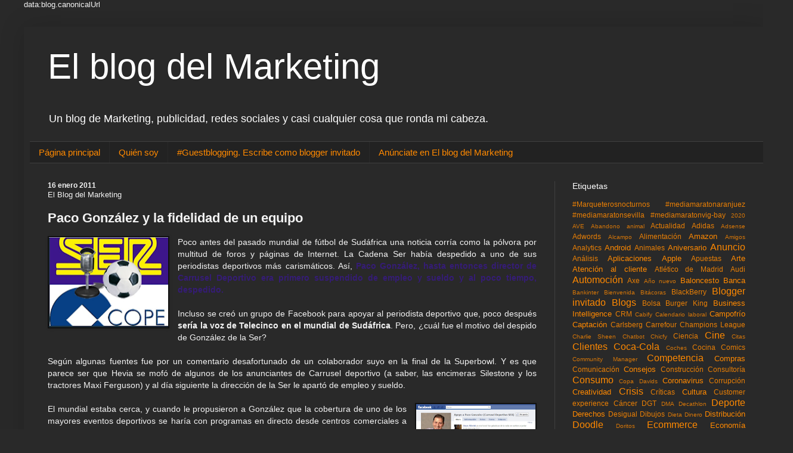

--- FILE ---
content_type: text/html; charset=UTF-8
request_url: https://www.elblogdelmarketing.com/2011/01/paco-gonzalez-y-la-fidelidad-de-un.html?showComment=1295301459678
body_size: 33032
content:
<!DOCTYPE html>
<html class='v2' dir='ltr' lang='es' xmlns='http://www.w3.org/1999/xhtml' xmlns:b='http://www.google.com/2005/gml/b' xmlns:data='http://www.google.com/2005/gml/data' xmlns:expr='http://www.google.com/2005/gml/expr' xmlns:og='http://ogp.me/ns#'>
<head>
<link href='https://www.blogger.com/static/v1/widgets/335934321-css_bundle_v2.css' rel='stylesheet' type='text/css'/>
<!-- Global site tag (gtag.js) - Google Analytics -->
<script async='async' src='https://www.googletagmanager.com/gtag/js?id=G-9VESLB4W6N'></script>
<script>
  window.dataLayer = window.dataLayer || [];
  function gtag(){dataLayer.push(arguments);}
  gtag('js', new Date());

  gtag('config', 'G-9VESLB4W6N');
</script>
<meta content='mn7LkbLxsNvsKuqyU4bz' name='follow_it-verification-code'/>
<!-- Global site tag (gtag.js) - Google Analytics -->
    
    
    data:blog.canonicalUrl

<script async='async' src='https://www.googletagmanager.com/gtag/js?id=G-Z6T9F21HWH'></script>
<script>

  window.dataLayer = window.dataLayer || [];

  function gtag(){dataLayer.push(arguments);}

  gtag('js', new Date());

  gtag('config', 'G-Z6T9F21HWH');

</script>
<meta content='1ef1d8d9353301212d6d33f7227799c7' name='p:domain_verify'/>
<meta content='295308cae3d47e7e7db371c28f311dde' name='linkatomic-verify-code'/>
<meta content='width=device-width, initial-scale=1' name='viewport'/>
<script async='async' data-ad-client='ca-pub-7853824267020562' src='https://pagead2.googlesyndication.com/pagead/js/adsbygoogle.js'></script>
<meta content='text/html; charset=UTF-8' http-equiv='Content-Type'/>
<meta content='blogger' name='generator'/>
<link href='https://www.elblogdelmarketing.com/favicon.ico' rel='icon' type='image/x-icon'/>
<link href='https://www.elblogdelmarketing.com/2011/01/paco-gonzalez-y-la-fidelidad-de-un.html' rel='canonical'/>
<link rel="alternate" type="application/atom+xml" title="El blog del Marketing  - Atom" href="https://www.elblogdelmarketing.com/feeds/posts/default" />
<link rel="alternate" type="application/rss+xml" title="El blog del Marketing  - RSS" href="https://www.elblogdelmarketing.com/feeds/posts/default?alt=rss" />
<link rel="service.post" type="application/atom+xml" title="El blog del Marketing  - Atom" href="https://www.blogger.com/feeds/825155137347203621/posts/default" />

<!--Can't find substitution for tag [blog.ieCssRetrofitLinks]-->
<link href='https://blogger.googleusercontent.com/img/b/R29vZ2xl/AVvXsEi21xjpm_GfRxKuq_SOO8BodoOpFQwfOluKbFk1muIbOn8ZEzsS-rXDDmjzYWYrzPyt23yWd9XAWmcWBSeg1kcwZO44zh55souGgeaZzokFNmbGr06-Ua578EDICIXUVDOiVu7gPNUkJZM/s200/servscope.png' rel='image_src'/>
<meta content='https://www.elblogdelmarketing.com/2011/01/paco-gonzalez-y-la-fidelidad-de-un.html' property='og:url'/>
<meta content='Paco González y la fidelidad de un equipo' property='og:title'/>
<meta content='Un blog de Marketing, publicidad, redes sociales y casi cualquier cosa que ronda mi cabeza.' property='og:description'/>
<meta content='https://blogger.googleusercontent.com/img/b/R29vZ2xl/AVvXsEi21xjpm_GfRxKuq_SOO8BodoOpFQwfOluKbFk1muIbOn8ZEzsS-rXDDmjzYWYrzPyt23yWd9XAWmcWBSeg1kcwZO44zh55souGgeaZzokFNmbGr06-Ua578EDICIXUVDOiVu7gPNUkJZM/w1200-h630-p-k-no-nu/servscope.png' property='og:image'/>
<title>El blog del Marketing : Paco González y la fidelidad de un equipo
</title>
<style id='page-skin-1' type='text/css'><!--
/*
-----------------------------------------------
Blogger Template Style
Name:     Simple
Designer: Blogger
URL:      www.blogger.com
----------------------------------------------- */
/* Variable definitions
====================
<Variable name="keycolor" description="Main Color" type="color" default="#66bbdd"/>
<Group description="Page Text" selector="body">
<Variable name="body.font" description="Font" type="font"
default="normal normal 12px Arial, Tahoma, Helvetica, FreeSans, sans-serif"/>
<Variable name="body.text.color" description="Text Color" type="color" default="#222222"/>
</Group>
<Group description="Backgrounds" selector=".body-fauxcolumns-outer">
<Variable name="body.background.color" description="Outer Background" type="color" default="#66bbdd"/>
<Variable name="content.background.color" description="Main Background" type="color" default="#ffffff"/>
<Variable name="header.background.color" description="Header Background" type="color" default="transparent"/>
</Group>
<Group description="Links" selector=".main-outer">
<Variable name="link.color" description="Link Color" type="color" default="#2288bb"/>
<Variable name="link.visited.color" description="Visited Color" type="color" default="#888888"/>
<Variable name="link.hover.color" description="Hover Color" type="color" default="#33aaff"/>
</Group>
<Group description="Blog Title" selector=".header h1">
<Variable name="header.font" description="Font" type="font"
default="normal normal 60px Arial, Tahoma, Helvetica, FreeSans, sans-serif"/>
<Variable name="header.text.color" description="Title Color" type="color" default="#3399bb" />
</Group>
<Group description="Blog Description" selector=".header .description">
<Variable name="description.text.color" description="Description Color" type="color"
default="#777777" />
</Group>
<Group description="Tabs Text" selector=".tabs-inner .widget li a">
<Variable name="tabs.font" description="Font" type="font"
default="normal normal 14px Arial, Tahoma, Helvetica, FreeSans, sans-serif"/>
<Variable name="tabs.text.color" description="Text Color" type="color" default="#999999"/>
<Variable name="tabs.selected.text.color" description="Selected Color" type="color" default="#000000"/>
</Group>
<Group description="Tabs Background" selector=".tabs-outer .PageList">
<Variable name="tabs.background.color" description="Background Color" type="color" default="#f5f5f5"/>
<Variable name="tabs.selected.background.color" description="Selected Color" type="color" default="#eeeeee"/>
</Group>
<Group description="Post Title" selector="h3.post-title, .comments h4">
<Variable name="post.title.font" description="Font" type="font"
default="normal normal 22px Arial, Tahoma, Helvetica, FreeSans, sans-serif"/>
</Group>
<Group description="Date Header" selector=".date-header">
<Variable name="date.header.color" description="Text Color" type="color"
default="#f3f3f3"/>
<Variable name="date.header.background.color" description="Background Color" type="color"
default="transparent"/>
<Variable name="date.header.font" description="Text Font" type="font"
default="normal bold 11px Arial, Tahoma, Helvetica, FreeSans, sans-serif"/>
<Variable name="date.header.padding" description="Date Header Padding" type="string" default="inherit"/>
<Variable name="date.header.letterspacing" description="Date Header Letter Spacing" type="string" default="inherit"/>
<Variable name="date.header.margin" description="Date Header Margin" type="string" default="inherit"/>
</Group>
<Group description="Post Footer" selector=".post-footer">
<Variable name="post.footer.text.color" description="Text Color" type="color" default="#666666"/>
<Variable name="post.footer.background.color" description="Background Color" type="color"
default="#f9f9f9"/>
<Variable name="post.footer.border.color" description="Shadow Color" type="color" default="#eeeeee"/>
</Group>
<Group description="Gadgets" selector="h2">
<Variable name="widget.title.font" description="Title Font" type="font"
default="normal bold 11px Arial, Tahoma, Helvetica, FreeSans, sans-serif"/>
<Variable name="widget.title.text.color" description="Title Color" type="color" default="#000000"/>
<Variable name="widget.alternate.text.color" description="Alternate Color" type="color" default="#999999"/>
</Group>
<Group description="Images" selector=".main-inner">
<Variable name="image.background.color" description="Background Color" type="color" default="#ffffff"/>
<Variable name="image.border.color" description="Border Color" type="color" default="#eeeeee"/>
<Variable name="image.text.color" description="Caption Text Color" type="color" default="#f3f3f3"/>
</Group>
<Group description="Accents" selector=".content-inner">
<Variable name="body.rule.color" description="Separator Line Color" type="color" default="#eeeeee"/>
<Variable name="tabs.border.color" description="Tabs Border Color" type="color" default="#404040"/>
</Group>
<Variable name="body.background" description="Body Background" type="background"
color="#292929" default="$(color) none repeat scroll top left"/>
<Variable name="body.background.override" description="Body Background Override" type="string" default=""/>
<Variable name="body.background.gradient.cap" description="Body Gradient Cap" type="url"
default="url(https://resources.blogblog.com/blogblog/data/1kt/simple/gradients_light.png)"/>
<Variable name="body.background.gradient.tile" description="Body Gradient Tile" type="url"
default="url(https://resources.blogblog.com/blogblog/data/1kt/simple/body_gradient_tile_light.png)"/>
<Variable name="content.background.color.selector" description="Content Background Color Selector" type="string" default=".content-inner"/>
<Variable name="content.padding" description="Content Padding" type="length" default="10px" min="0" max="100px"/>
<Variable name="content.padding.horizontal" description="Content Horizontal Padding" type="length" default="10px" min="0" max="100px"/>
<Variable name="content.shadow.spread" description="Content Shadow Spread" type="length" default="40px" min="0" max="100px"/>
<Variable name="content.shadow.spread.webkit" description="Content Shadow Spread (WebKit)" type="length" default="5px" min="0" max="100px"/>
<Variable name="content.shadow.spread.ie" description="Content Shadow Spread (IE)" type="length" default="10px" min="0" max="100px"/>
<Variable name="main.border.width" description="Main Border Width" type="length" default="0" min="0" max="10px"/>
<Variable name="header.background.gradient" description="Header Gradient" type="url" default="none"/>
<Variable name="header.shadow.offset.left" description="Header Shadow Offset Left" type="length" default="-1px" min="-50px" max="50px"/>
<Variable name="header.shadow.offset.top" description="Header Shadow Offset Top" type="length" default="-1px" min="-50px" max="50px"/>
<Variable name="header.shadow.spread" description="Header Shadow Spread" type="length" default="1px" min="0" max="100px"/>
<Variable name="header.padding" description="Header Padding" type="length" default="30px" min="0" max="100px"/>
<Variable name="header.border.size" description="Header Border Size" type="length" default="1px" min="0" max="10px"/>
<Variable name="header.bottom.border.size" description="Header Bottom Border Size" type="length" default="1px" min="0" max="10px"/>
<Variable name="header.border.horizontalsize" description="Header Horizontal Border Size" type="length" default="0" min="0" max="10px"/>
<Variable name="description.text.size" description="Description Text Size" type="string" default="140%"/>
<Variable name="tabs.margin.top" description="Tabs Margin Top" type="length" default="0" min="0" max="100px"/>
<Variable name="tabs.margin.side" description="Tabs Side Margin" type="length" default="30px" min="0" max="100px"/>
<Variable name="tabs.background.gradient" description="Tabs Background Gradient" type="url"
default="url(https://resources.blogblog.com/blogblog/data/1kt/simple/gradients_light.png)"/>
<Variable name="tabs.border.width" description="Tabs Border Width" type="length" default="1px" min="0" max="10px"/>
<Variable name="tabs.bevel.border.width" description="Tabs Bevel Border Width" type="length" default="1px" min="0" max="10px"/>
<Variable name="post.margin.bottom" description="Post Bottom Margin" type="length" default="25px" min="0" max="100px"/>
<Variable name="image.border.small.size" description="Image Border Small Size" type="length" default="2px" min="0" max="10px"/>
<Variable name="image.border.large.size" description="Image Border Large Size" type="length" default="5px" min="0" max="10px"/>
<Variable name="page.width.selector" description="Page Width Selector" type="string" default=".region-inner"/>
<Variable name="page.width" description="Page Width" type="string" default="auto"/>
<Variable name="main.section.margin" description="Main Section Margin" type="length" default="15px" min="0" max="100px"/>
<Variable name="main.padding" description="Main Padding" type="length" default="15px" min="0" max="100px"/>
<Variable name="main.padding.top" description="Main Padding Top" type="length" default="30px" min="0" max="100px"/>
<Variable name="main.padding.bottom" description="Main Padding Bottom" type="length" default="30px" min="0" max="100px"/>
<Variable name="paging.background"
color="#292929"
description="Background of blog paging area" type="background"
default="transparent none no-repeat scroll top center"/>
<Variable name="footer.bevel" description="Bevel border length of footer" type="length" default="0" min="0" max="10px"/>
<Variable name="mobile.background.overlay" description="Mobile Background Overlay" type="string"
default="transparent none repeat scroll top left"/>
<Variable name="mobile.background.size" description="Mobile Background Size" type="string" default="auto"/>
<Variable name="mobile.button.color" description="Mobile Button Color" type="color" default="#ffffff" />
<Variable name="startSide" description="Side where text starts in blog language" type="automatic" default="left"/>
<Variable name="endSide" description="Side where text ends in blog language" type="automatic" default="right"/>
*/
/* Content
----------------------------------------------- */
body {
font: normal normal 13px Verdana, Geneva, sans-serif;
color: #f3f3f3;
background: #292929 none repeat scroll top left;
padding: 0 40px 40px 40px;
}
html body .region-inner {
min-width: 0;
max-width: 100%;
width: auto;
}
h2 {
font-size: 22px;
}
a:link {
text-decoration:none;
color: #ff8900;
}
a:visited {
text-decoration:none;
color: #ff8900;
}
a:hover {
text-decoration:underline;
color: #ff8900;
}
.body-fauxcolumn-outer .fauxcolumn-inner {
background: transparent none repeat scroll top left;
_background-image: none;
}
.body-fauxcolumn-outer .cap-top {
position: absolute;
z-index: 1;
height: 400px;
width: 100%;
}
.body-fauxcolumn-outer .cap-top .cap-left {
width: 100%;
background: transparent none repeat-x scroll top left;
_background-image: none;
}
.content-outer {
-moz-box-shadow: 0 0 40px rgba(0, 0, 0, .15);
-webkit-box-shadow: 0 0 5px rgba(0, 0, 0, .15);
-goog-ms-box-shadow: 0 0 10px #333333;
box-shadow: 0 0 40px rgba(0, 0, 0, .15);
margin-bottom: 1px;
}
.content-inner {
padding: 10px 10px;
}
.content-inner {
background-color: #292929;
}
/* Header
----------------------------------------------- */
.header-outer {
background: #292929 none repeat-x scroll 0 -400px;
_background-image: none;
}
.Header h1 {
font: normal normal 60px Verdana, Geneva, sans-serif;
color: #ffffff;
text-shadow: -1px -1px 1px rgba(0, 0, 0, .2);
}
.Header h1 a {
color: #ffffff;
}
.Header .description {
font-size: 140%;
color: #ffffff;
}
.header-inner .Header .titlewrapper {
padding: 22px 30px;
}
.header-inner .Header .descriptionwrapper {
padding: 0 30px;
}
/* Tabs
----------------------------------------------- */
.tabs-inner .section:first-child {
border-top: 1px solid #404040;
}
.tabs-inner .section:first-child ul {
margin-top: -1px;
border-top: 1px solid #404040;
border-left: 0 solid #404040;
border-right: 0 solid #404040;
}
.tabs-inner .widget ul {
background: #222222 none repeat-x scroll 0 -800px;
_background-image: none;
border-bottom: 1px solid #404040;
margin-top: 0;
margin-left: -30px;
margin-right: -30px;
}
.tabs-inner .widget li a {
display: inline-block;
padding: .6em 1em;
font: normal normal 15px Verdana, Geneva, sans-serif;
color: #ff8900;
border-left: 1px solid #292929;
border-right: 0 solid #404040;
}
.tabs-inner .widget li:first-child a {
border-left: none;
}
.tabs-inner .widget li.selected a, .tabs-inner .widget li a:hover {
color: #ffffff;
background-color: #000000;
text-decoration: none;
}
/* Columns
----------------------------------------------- */
.main-outer {
border-top: 0 solid #404040;
}
.fauxcolumn-left-outer .fauxcolumn-inner {
border-right: 1px solid #404040;
}
.fauxcolumn-right-outer .fauxcolumn-inner {
border-left: 1px solid #404040;
}
/* Headings
----------------------------------------------- */
div.widget > h2,
div.widget h2.title {
margin: 0 0 1em 0;
font: normal normal 14px Verdana, Geneva, sans-serif;
color: #ffffff;
}
/* Widgets
----------------------------------------------- */
.widget .zippy {
color: #999999;
text-shadow: 2px 2px 1px rgba(0, 0, 0, .1);
}
.widget .popular-posts ul {
list-style: none;
}
/* Posts
----------------------------------------------- */
h2.date-header {
font: normal bold 12px Verdana, Geneva, sans-serif;
}
.date-header span {
background-color: rgba(0, 0, 0, 0);
color: #f3f3f3;
padding: inherit;
letter-spacing: inherit;
margin: inherit;
}
.main-inner {
padding-top: 30px;
padding-bottom: 30px;
}
.main-inner .column-center-inner {
padding: 0 15px;
}
.main-inner .column-center-inner .section {
margin: 0 15px;
}
.post {
margin: 0 0 25px 0;
}
h3.post-title, .comments h4 {
font: normal bold 22px Verdana, Geneva, sans-serif;
margin: .75em 0 0;
}
.post-body {
font-size: 110%;
line-height: 1.4;
position: relative;
}
.post-body img, .post-body .tr-caption-container, .Profile img, .Image img,
.BlogList .item-thumbnail img {
padding: 0;
background: #111111;
border: 1px solid #111111;
-moz-box-shadow: 1px 1px 5px rgba(0, 0, 0, .1);
-webkit-box-shadow: 1px 1px 5px rgba(0, 0, 0, .1);
box-shadow: 1px 1px 5px rgba(0, 0, 0, .1);
}
.post-body img, .post-body .tr-caption-container {
padding: 1px;
}
.post-body .tr-caption-container {
color: #f3f3f3;
}
.post-body .tr-caption-container img {
padding: 0;
background: transparent;
border: none;
-moz-box-shadow: 0 0 0 rgba(0, 0, 0, .1);
-webkit-box-shadow: 0 0 0 rgba(0, 0, 0, .1);
box-shadow: 0 0 0 rgba(0, 0, 0, .1);
}
.post-header {
margin: 0 0 1.5em;
line-height: 1.6;
font-size: 90%;
}
.post-footer {
margin: 20px -2px 0;
padding: 5px 10px;
color: #888888;
background-color: #303030;
border-bottom: 1px solid #444444;
line-height: 1.6;
font-size: 90%;
}
#comments .comment-author {
padding-top: 1.5em;
border-top: 1px solid #404040;
background-position: 0 1.5em;
}
#comments .comment-author:first-child {
padding-top: 0;
border-top: none;
}
.avatar-image-container {
margin: .2em 0 0;
}
#comments .avatar-image-container img {
border: 1px solid #111111;
}
/* Comments
----------------------------------------------- */
.comments .comments-content .icon.blog-author {
background-repeat: no-repeat;
background-image: url([data-uri]);
}
.comments .comments-content .loadmore a {
border-top: 1px solid #999999;
border-bottom: 1px solid #999999;
}
.comments .comment-thread.inline-thread {
background-color: #303030;
}
.comments .continue {
border-top: 2px solid #999999;
}
/* Accents
---------------------------------------------- */
.section-columns td.columns-cell {
border-left: 1px solid #404040;
}
.blog-pager {
background: transparent none no-repeat scroll top center;
}
.blog-pager-older-link, .home-link,
.blog-pager-newer-link {
background-color: #292929;
padding: 5px;
}
.footer-outer {
border-top: 0 dashed #bbbbbb;
}
/* Mobile
----------------------------------------------- */
body.mobile  {
background-size: auto;
}
.mobile .body-fauxcolumn-outer {
background: transparent none repeat scroll top left;
}
.mobile .body-fauxcolumn-outer .cap-top {
background-size: 100% auto;
}
.mobile .content-outer {
-webkit-box-shadow: 0 0 3px rgba(0, 0, 0, .15);
box-shadow: 0 0 3px rgba(0, 0, 0, .15);
}
.mobile .tabs-inner .widget ul {
margin-left: 0;
margin-right: 0;
}
.mobile .post {
margin: 0;
}
.mobile .main-inner .column-center-inner .section {
margin: 0;
}
.mobile .date-header span {
padding: 0.1em 10px;
margin: 0 -10px;
}
.mobile h3.post-title {
margin: 0;
}
.mobile .blog-pager {
background: transparent none no-repeat scroll top center;
}
.mobile .footer-outer {
border-top: none;
}
.mobile .main-inner, .mobile .footer-inner {
background-color: #292929;
}
.mobile-index-contents {
color: #f3f3f3;
}
.mobile-link-button {
background-color: #ff8900;
}
.mobile-link-button a:link, .mobile-link-button a:visited {
color: #ffffff;
}
.mobile .tabs-inner .section:first-child {
border-top: none;
}
.mobile .tabs-inner .PageList .widget-content {
background-color: #000000;
color: #ffffff;
border-top: 1px solid #404040;
border-bottom: 1px solid #404040;
}
.mobile .tabs-inner .PageList .widget-content .pagelist-arrow {
border-left: 1px solid #404040;
}
::-webkit-scrollbar-track
{
-webkit-box-shadow: inset 0 0 6px rgba(0,0,0,0.3);
border-radius: 10px;
background-color: #000000;
}
::-webkit-scrollbar
{
width: 12px;
background-color: #000000;
}
::-webkit-scrollbar-thumb
{
border-radius: 10px;
-webkit-box-shadow: inset 0 0 6px rgba(0,0,0,.3);
background-color: #f97919;
}
--></style>
<style id='template-skin-1' type='text/css'><!--
body {
min-width: 1250px;
}
.content-outer, .content-fauxcolumn-outer, .region-inner {
min-width: 1250px;
max-width: 1250px;
_width: 1250px;
}
.main-inner .columns {
padding-left: 0px;
padding-right: 350px;
}
.main-inner .fauxcolumn-center-outer {
left: 0px;
right: 350px;
/* IE6 does not respect left and right together */
_width: expression(this.parentNode.offsetWidth -
parseInt("0px") -
parseInt("350px") + 'px');
}
.main-inner .fauxcolumn-left-outer {
width: 0px;
}
.main-inner .fauxcolumn-right-outer {
width: 350px;
}
.main-inner .column-left-outer {
width: 0px;
right: 100%;
margin-left: -0px;
}
.main-inner .column-right-outer {
width: 350px;
margin-right: -350px;
}
#layout {
min-width: 0;
}
#layout .content-outer {
min-width: 0;
width: 800px;
}
#layout .region-inner {
min-width: 0;
width: auto;
}
body#layout div.add_widget {
padding: 8px;
}
body#layout div.add_widget a {
margin-left: 32px;
}
--></style>
<script type='text/javascript'>
        (function(i,s,o,g,r,a,m){i['GoogleAnalyticsObject']=r;i[r]=i[r]||function(){
        (i[r].q=i[r].q||[]).push(arguments)},i[r].l=1*new Date();a=s.createElement(o),
        m=s.getElementsByTagName(o)[0];a.async=1;a.src=g;m.parentNode.insertBefore(a,m)
        })(window,document,'script','https://www.google-analytics.com/analytics.js','ga');
        ga('create', 'UA-1445721-1', 'auto', 'blogger');
        ga('blogger.send', 'pageview');
      </script>
<!-- twitter card -->
<meta content='El blog del Marketing , publicidad y redes sociales.' name='twitter:card'/>
<meta content='@masmarketing' name='twitter:site'/>
<meta content='El blog del Marketing' name='twitter:title'/>
<meta content='Blogger y runner. Amante del Marketing, la publicidad, Redes Sociales, Tecnología... y de la vida. Sígueme y lo verás. Cántabro viviendo en Madrid' name='twitter:description'/>
<meta content='https://pbs.twimg.com/profile_images/1878993791/Bubblegum_2012-02-07_11-07-00_400x400.jpg' name='twitter:image'/>
<!-- fin twitter card-->
<!-- Open Graph Meta Tags BEGIN -->
<meta content='https://blogger.googleusercontent.com/img/b/R29vZ2xl/AVvXsEi21xjpm_GfRxKuq_SOO8BodoOpFQwfOluKbFk1muIbOn8ZEzsS-rXDDmjzYWYrzPyt23yWd9XAWmcWBSeg1kcwZO44zh55souGgeaZzokFNmbGr06-Ua578EDICIXUVDOiVu7gPNUkJZM/s72-c/servscope.png' property='og:image'/>
<meta content='El blog del Marketing ' property='og:title'/>
<meta content='https://www.elblogdelmarketing.com/2011/01/paco-gonzalez-y-la-fidelidad-de-un.html' property='og:url'/>
<meta content='article' property='og:type'/>
<script type='application/ld+json'>
  {
    "@context": "http://schema.org",
    "@type": "Organization",
    "name": "El blog del Marketing",
    "url": "https://www.elblogdelmarketing.com",
    "address": "",
    "sameAs": [
      "https://www.facebook.com/pedro.molleda",
      "https://twitter.com/masmarketing/",
      "https://www.linkedin.com/in/pedromolleda/",
	  "https://www.instagram.com/pedromolleda/"
    ]
  }
</script>
<!-- Open Graph Meta Tags END -->
<meta content='2044f687b16bfb19333112b1bff89bf8537e13f6fc0e6a21846891ed0a5c6c45a8de0711ed6bce37206631bbf2cc069880aca87e7ec03f62b1c3100839e0d5c3' name='conexoo_verification'>
</meta>
<meta content='b837305e43f7e535a150' name='lh-site-verification'/>
<link href='https://www.blogger.com/dyn-css/authorization.css?targetBlogID=825155137347203621&amp;zx=4e373231-09f8-4405-921c-b4d1affa03c3' media='none' onload='if(media!=&#39;all&#39;)media=&#39;all&#39;' rel='stylesheet'/><noscript><link href='https://www.blogger.com/dyn-css/authorization.css?targetBlogID=825155137347203621&amp;zx=4e373231-09f8-4405-921c-b4d1affa03c3' rel='stylesheet'/></noscript>
<meta name='google-adsense-platform-account' content='ca-host-pub-1556223355139109'/>
<meta name='google-adsense-platform-domain' content='blogspot.com'/>

</head>
<body class='loading'>
<div class='navbar no-items section' id='navbar' name='Barra de navegación'>
</div>
<div class='body-fauxcolumns'>
<div class='fauxcolumn-outer body-fauxcolumn-outer'>
<div class='cap-top'>
<div class='cap-left'></div>
<div class='cap-right'></div>
</div>
<div class='fauxborder-left'>
<div class='fauxborder-right'></div>
<div class='fauxcolumn-inner'>
</div>
</div>
<div class='cap-bottom'>
<div class='cap-left'></div>
<div class='cap-right'></div>
</div>
</div>
</div>
<div class='content'>
<div class='content-fauxcolumns'>
<div class='fauxcolumn-outer content-fauxcolumn-outer'>
<div class='cap-top'>
<div class='cap-left'></div>
<div class='cap-right'></div>
</div>
<div class='fauxborder-left'>
<div class='fauxborder-right'></div>
<div class='fauxcolumn-inner'>
</div>
</div>
<div class='cap-bottom'>
<div class='cap-left'></div>
<div class='cap-right'></div>
</div>
</div>
</div>
<div class='content-outer'>
<div class='content-cap-top cap-top'>
<div class='cap-left'></div>
<div class='cap-right'></div>
</div>
<div class='fauxborder-left content-fauxborder-left'>
<div class='fauxborder-right content-fauxborder-right'></div>
<div class='content-inner'>
<header>
<div class='header-outer'>
<div class='header-cap-top cap-top'>
<div class='cap-left'></div>
<div class='cap-right'></div>
</div>
<div class='fauxborder-left header-fauxborder-left'>
<div class='fauxborder-right header-fauxborder-right'></div>
<div class='region-inner header-inner'>
<div class='header section' id='header' name='Cabecera'><div class='widget Header' data-version='1' id='Header1'>
<div id='header-inner'>
<div class='titlewrapper'>
<h1 class='title'>
<a href='https://www.elblogdelmarketing.com/'>
El blog del Marketing 
</a>
</h1>
</div>
<div class='descriptionwrapper'>
<p class='description'><span>Un blog de Marketing, publicidad, redes sociales y casi cualquier cosa que ronda mi cabeza.</span></p>
</div>
</div>
</div></div>
</div>
</div>
<div class='header-cap-bottom cap-bottom'>
<div class='cap-left'></div>
<div class='cap-right'></div>
</div>
</div>
</header>
<div class='tabs-outer'>
<div class='tabs-cap-top cap-top'>
<div class='cap-left'></div>
<div class='cap-right'></div>
</div>
<div class='fauxborder-left tabs-fauxborder-left'>
<div class='fauxborder-right tabs-fauxborder-right'></div>
<div class='region-inner tabs-inner'>
<div class='tabs section' id='crosscol' name='Multicolumnas'><div class='widget PageList' data-version='1' id='PageList1'>
<h2>Páginas</h2>
<div class='widget-content'>
<ul>
<li>
<a href='https://www.elblogdelmarketing.com/'>Página principal</a>
</li>
<li>
<a href='https://www.elblogdelmarketing.com/p/sobre-mi.html'>Quién soy</a>
</li>
<li>
<a href='https://www.elblogdelmarketing.com/p/blogger-invitado.html'>#Guestblogging. Escribe como blogger invitado </a>
</li>
<li>
<a href='https://www.elblogdelmarketing.com/p/anunciate-en-el-blog-del-marketing.html'>Anúnciate en El blog del Marketing</a>
</li>
</ul>
<div class='clear'></div>
</div>
</div></div>
<div class='tabs no-items section' id='crosscol-overflow' name='Cross-Column 2'></div>
</div>
</div>
<div class='tabs-cap-bottom cap-bottom'>
<div class='cap-left'></div>
<div class='cap-right'></div>
</div>
</div>
<div class='main-outer'>
<div class='main-cap-top cap-top'>
<div class='cap-left'></div>
<div class='cap-right'></div>
</div>
<div class='fauxborder-left main-fauxborder-left'>
<div class='fauxborder-right main-fauxborder-right'></div>
<div class='region-inner main-inner'>
<div class='columns fauxcolumns'>
<div class='fauxcolumn-outer fauxcolumn-center-outer'>
<div class='cap-top'>
<div class='cap-left'></div>
<div class='cap-right'></div>
</div>
<div class='fauxborder-left'>
<div class='fauxborder-right'></div>
<div class='fauxcolumn-inner'>
</div>
</div>
<div class='cap-bottom'>
<div class='cap-left'></div>
<div class='cap-right'></div>
</div>
</div>
<div class='fauxcolumn-outer fauxcolumn-left-outer'>
<div class='cap-top'>
<div class='cap-left'></div>
<div class='cap-right'></div>
</div>
<div class='fauxborder-left'>
<div class='fauxborder-right'></div>
<div class='fauxcolumn-inner'>
</div>
</div>
<div class='cap-bottom'>
<div class='cap-left'></div>
<div class='cap-right'></div>
</div>
</div>
<div class='fauxcolumn-outer fauxcolumn-right-outer'>
<div class='cap-top'>
<div class='cap-left'></div>
<div class='cap-right'></div>
</div>
<div class='fauxborder-left'>
<div class='fauxborder-right'></div>
<div class='fauxcolumn-inner'>
</div>
</div>
<div class='cap-bottom'>
<div class='cap-left'></div>
<div class='cap-right'></div>
</div>
</div>
<!-- corrects IE6 width calculation -->
<div class='columns-inner'>
<div class='column-center-outer'>
<div class='column-center-inner'>
<div class='main section' id='main' name='Principal'><div class='widget Blog' data-version='1' id='Blog1'>
<div class='blog-posts hfeed'>

          <div class="date-outer">
        
<h2 class='date-header'><span>16 enero 2011</span></h2>

          <div class="date-posts">
        
<div class='post-outer'>
<div class='post hentry uncustomized-post-template' itemprop='blogPost' itemscope='itemscope' itemtype='http://schema.org/BlogPosting'>
<div itemprop='publisher' itemscope='itemscope' itemtype='http://schema.org/Organization'>
<span itemprop='name'>El Blog del Marketing</span>
<span itemprop='logo' itemscope='itemscope' itemtype='http://schema.org/ImageObject'>
<meta content='https://1.bp.blogspot.com/-Z4Itvcnh6es/Xs-bqh8BcBI/AAAAAAAA-IA/4RBWEDMr-KEOszZDKPBnbQLOYoUw-Fh9ACLcBGAsYHQ/s1600/mazinger.jpg&#39;; ?>' itemprop='url'/>
</span>
</div>
<meta content='https://blogger.googleusercontent.com/img/b/R29vZ2xl/AVvXsEi21xjpm_GfRxKuq_SOO8BodoOpFQwfOluKbFk1muIbOn8ZEzsS-rXDDmjzYWYrzPyt23yWd9XAWmcWBSeg1kcwZO44zh55souGgeaZzokFNmbGr06-Ua578EDICIXUVDOiVu7gPNUkJZM/s200/servscope.png' itemprop='image'/>
<meta content='Pedro Molleda' itemprop='author'/>
<meta content='2011-01-16T22:51:00+01:00' itemprop='datePublished'/>
<meta content='2017-11-16T11:23:40Z' itemprop='dateModified'/>
<meta content='https://www.elblogdelmarketing.com/2011/01/paco-gonzalez-y-la-fidelidad-de-un.html' itemprop='mainEntityOfPage'/>
<meta content='Paco González y la fidelidad de un equipo' itemprop='headline'/>
<a name='6833477644684198567'></a>
<h3 class='post-title entry-title' itemprop='name'>
Paco González y la fidelidad de un equipo
</h3>
<div class='post-header'>
<div class='post-header-line-1'></div>
</div>
<div class='post-body entry-content' id='post-body-6833477644684198567' itemprop='description articleBody'>
<div class="separator" style="clear: both; text-align: center;">
<a href="https://blogger.googleusercontent.com/img/b/R29vZ2xl/AVvXsEi21xjpm_GfRxKuq_SOO8BodoOpFQwfOluKbFk1muIbOn8ZEzsS-rXDDmjzYWYrzPyt23yWd9XAWmcWBSeg1kcwZO44zh55souGgeaZzokFNmbGr06-Ua578EDICIXUVDOiVu7gPNUkJZM/s1600/servscope.png" imageanchor="1" style="clear: left; float: left; margin-bottom: 1em; margin-right: 1em;"><img border="0" height="151" src="https://blogger.googleusercontent.com/img/b/R29vZ2xl/AVvXsEi21xjpm_GfRxKuq_SOO8BodoOpFQwfOluKbFk1muIbOn8ZEzsS-rXDDmjzYWYrzPyt23yWd9XAWmcWBSeg1kcwZO44zh55souGgeaZzokFNmbGr06-Ua578EDICIXUVDOiVu7gPNUkJZM/s200/servscope.png" width="200" /></a></div>
<div style="text-align: justify;">
Poco antes del pasado mundial de fútbol de Sudáfrica una noticia corría como la pólvora por multitud de foros y páginas de Internet. La Cadena Ser había despedido a uno de sus periodistas deportivos más carismáticos. Así, <b><span class="Apple-style-span" style="color: #351c75;">Paco González, hasta entonces director de Carrusel Deportivo era primero suspendido de empleo y sueldo y al poco tiempo, despedido.</span></b></div>
<div style="text-align: justify;">
<br /></div>
<div style="text-align: justify;">
Incluso se creó un grupo de Facebook para apoyar al periodista deportivo que, poco después <b>sería la voz de Telecinco en el mundial de Sudáfrica</b>. Pero, &#191;cuál fue el motivo del despido de González de la Ser?&nbsp;</div>
<div style="text-align: justify;">
<br /></div>
<div style="text-align: justify;">
Según algunas fuentes fue por un comentario desafortunado de un colaborador suyo en la final de la Superbowl. Y es que parece ser que Hevia se mofó de algunos de los anunciantes de Carrusel deportivo (a saber, las encimeras Silestone y los tractores Maxi Ferguson) y al día siguiente la dirección de la Ser le apartó de empleo y sueldo.</div>
<div style="text-align: justify;">
<br /></div>
<div style="text-align: justify;">
<a href="https://blogger.googleusercontent.com/img/b/R29vZ2xl/AVvXsEg6-q65LTeP9PFJqp9BCxR8uKDj-M_rIeHg5hGezBBnQHHFmXqZf0xBuZOTJZvjznvLMXCrgKx6nGAWnbe1as2JRj3D71IvcAQBeXXPjuiFO7WHCqlcCxlAljhNYhYHoUPJaw9rx_N3aBU/s1600/apoyo+a+paco+gonz%25C3%25A1lez.png" imageanchor="1" style="clear: right; float: right; margin-bottom: 1em; margin-left: 1em;"><img border="0" height="111" src="https://blogger.googleusercontent.com/img/b/R29vZ2xl/AVvXsEg6-q65LTeP9PFJqp9BCxR8uKDj-M_rIeHg5hGezBBnQHHFmXqZf0xBuZOTJZvjznvLMXCrgKx6nGAWnbe1as2JRj3D71IvcAQBeXXPjuiFO7WHCqlcCxlAljhNYhYHoUPJaw9rx_N3aBU/s200/apoyo+a+paco+gonz%25C3%25A1lez.png" width="200" /></a>El mundial estaba cerca, y cuando le propusieron a González que la cobertura de uno de los mayores eventos deportivos se haría con programas en directo desde centros comerciales a lo largo y ancho de la geografía española, Paco González, poco contento con la propuesta, contestó que sólo si volvían a admitir a Hevia en su equipo, a lo que la dirección se negó. <b>El órdago del periodista asturiano llegó con un <i><span class="Apple-style-span" style="color: #351c75;">"o todos, o ninguno"</span></i></b>. Y la respuesta de la Ser fue la de apartar a González a la espera de que se retractara en su comportamiento y pidiera disculpas (cosa que no ocurrió y por lo que finalmente abandonaría la Cadena Ser)</div>
<div style="text-align: justify;">
<br /></div>
<div class="separator" style="clear: both; text-align: center;">
<a href="https://blogger.googleusercontent.com/img/b/R29vZ2xl/AVvXsEjexXqcjvuqK586hBcSapHDc-rqGEcnpt6bTUVTo2J8UVgTJgaWC78vLhsRhbKRVGQfnIYjJkX5QLOBmB9FOjaF24ugS5Mku7nvlPJmsYlgdmenjQmN8q1fwZHnJTpWKrjioHYg92qWr_0/s1600/paco+gonz%25C3%25A1lez+manolo+lama+y+casta%25C3%25B1o.jpg" imageanchor="1" style="clear: left; float: left; margin-bottom: 1em; margin-right: 1em;"><img border="0" height="320" src="https://blogger.googleusercontent.com/img/b/R29vZ2xl/AVvXsEjexXqcjvuqK586hBcSapHDc-rqGEcnpt6bTUVTo2J8UVgTJgaWC78vLhsRhbKRVGQfnIYjJkX5QLOBmB9FOjaF24ugS5Mku7nvlPJmsYlgdmenjQmN8q1fwZHnJTpWKrjioHYg92qWr_0/s320/paco+gonz%25C3%25A1lez+manolo+lama+y+casta%25C3%25B1o.jpg" width="261" /></a></div>
<div style="text-align: justify;">
Pero todo pasó sin mucho más ruido ni grandes noticias. Paco González retransmitió el mundial más inolvidable del fútbol español y <b>al comienzo de la temporada, se anunció su fichaje por el competidor tradicional de la Ser</b>. González <b><span class="Apple-style-span" style="color: #351c75;">fichó por la Cope</span></b>, y poco a poco comenzó un goteo (o sangría, según de qué lado se vea el asunto) de periodistas del grupo de trabajo de Paco González. <b><span class="Apple-style-span" style="color: #351c75;">Todos abandonaban la Ser. Todos con rumbo a la Cope</span></b>. Incluso los más emblemáticos, como el animador <b>Pepe Domingo Castaño</b> o -hace menos de una semana- su locutor estrella, <b>Manolo Lama</b>.</div>
<div style="text-align: justify;">
<br /></div>
<div style="text-align: justify;">
(<span class="Apple-style-span" style="color: red;">ver emotiva carta abierta de Paco González</span> agradeciendo a los oyentes su fidelidad e instanto a Lama -Mr.X- a que rescindiera por la Ser y fichara por la Cope)</div>
<div style="text-align: justify;">
<br /></div>
<div style="text-align: justify;">
Ahora están todos en la Cope con el renovado Tiempo de Juego y <b>mes a mes le están quitando oyentes a Carrusel Deportivo</b> (el programa deportivo de la Ser). Están llevando a cabo el programa que tenían estructurado en la Ser, pero bajo las ondas de la Cope.</div>
<div style="text-align: justify;">
<br /></div>
<div style="text-align: justify;">
<b>El Grupo Prisa han demandado al equipo deportivo de la Cope por plagiar el programa</b>, algunas coletillas o incluso la señal de morse tan típica cuando se marca un gol... pero lo más curioso no es quién se llevará el gato al agua, ni qué emisora elegirán los oyentes los domingos para escuchar los partidos de sus equipos favoritos (en mi caso, a la Cope desde el primer minuto, sin dudarlo).&nbsp;Lo que <b>llama la atención es la fidelidad de un grupo de trabajadores hacia una persona</b>. Puedo entender que alguno haya seguido el&nbsp;camino&nbsp;iniciado por Paco González, por cuestión meramente profesional o incluso personal... pero... es que han abandonado la Ser más de vente personas!!!.&nbsp;</div>
<div style="text-align: justify;">
<br /></div>
<div style="text-align: justify;">
Yo jamás he visto una cosa así en un entorno profesional, y a mi entender demuestra que el despido del asturiano debió ser algo suficientemente injusto y polémico como para llevar el apoyo de otros profesionales que llegan a abandonar su trabajo para seguir a tan emblemático periodista. Creo que <b>es un ejemplo de fidelidad laboral sin precedentes.</b></div>
<div class="separator" style="clear: both; text-align: center;">
<a href="https://blogger.googleusercontent.com/img/b/R29vZ2xl/AVvXsEjLHycd06zhWHk2b-thyQ6N7zd7RRIAzG9omjohUZKme7jqKFtyQ9UTCKhOCM42-__6YMTyfkTqPx8wldfktXmvHawbfs9S_5_Fhpjx7m31-U0qxW-N3fACXSW7sHfaWwkGn1M-xSCo28Y/s1600/altafidelidad.jpg" imageanchor="1" style="clear: right; float: right; margin-bottom: 1em; margin-left: 1em;"><img border="0" height="320" src="https://blogger.googleusercontent.com/img/b/R29vZ2xl/AVvXsEjLHycd06zhWHk2b-thyQ6N7zd7RRIAzG9omjohUZKme7jqKFtyQ9UTCKhOCM42-__6YMTyfkTqPx8wldfktXmvHawbfs9S_5_Fhpjx7m31-U0qxW-N3fACXSW7sHfaWwkGn1M-xSCo28Y/s320/altafidelidad.jpg" width="179" /></a></div>
<div style="text-align: justify;">
<br /></div>
<div style="text-align: justify;">
Evidentemente todo estará calculado y por detrás hay ciertas dosis de honorabilidad, ánimo de revancha y dinero, pero el movimiento no es sólo de periodistas o locutores de mayor o menor prestigio.<b><span class="Apple-style-span" style="color: #351c75;"> También los oyentes se han mantenido fieles a un estilo de periodismo deportivo</span></b>. A unas voces que llevamos escuchando hace más de veinte años, y los datos del EGM (estudio general de medios) así lo demuestran. Los datos de la Cope son demoledores. En apenas cuatro meses pasan de 388.000 oyentes a 890.000, y recortan diferencias (de por si enormes) con Carrusel Deportivo.</div>
<div style="text-align: justify;">
<br /></div>
<div style="text-align: justify;">
Sea como fuere, <b><span class="Apple-style-span" style="color: #351c75;">da gusto escuchar un programa de radio en el que parece que un grupo de amigos están pasando el rato de la mejor forma que saben.</span></b> Divirtiéndose y haciendo disfrutar a cientos de miles (pronto millones) de oyentes amantes del deporte narrado de forma distinta.</div>
<div style="text-align: justify;">
<br /></div>
<div style="text-align: justify;">
<b>Olé tus pelotas Paco</b>... &#161;envidia de equipo!</div>
<div style="text-align: justify;">
<br /></div>
<div style='clear: both;'></div>
</div>
<div class='post-footer'>
<div class='post-footer-line post-footer-line-1'>
<span class='post-author vcard'>
Posted by
<span class='fn' itemprop='author' itemscope='itemscope' itemtype='http://schema.org/Person'>
<meta content='https://www.blogger.com/profile/08938945103853592768' itemprop='url'/>
<a class='g-profile' href='https://www.blogger.com/profile/08938945103853592768' rel='author' title='author profile'>
<span itemprop='name'>Pedro Molleda</span>
</a>
</span>
</span>
<span class='post-timestamp'>
</span>
<span class='reaction-buttons'>
</span>
<span class='post-comment-link'>
</span>
<span class='post-backlinks post-comment-link'>
</span>
<span class='post-icons'>
</span>
<div class='post-share-buttons goog-inline-block'>
</div>
</div>
<div class='post-footer-line post-footer-line-2'>
<span class='post-labels'>
Labels:
<a href='https://www.elblogdelmarketing.com/search/label/Competencia' rel='tag'>Competencia</a>,
<a href='https://www.elblogdelmarketing.com/search/label/Comunicaci%C3%B3n' rel='tag'>Comunicación</a>,
<a href='https://www.elblogdelmarketing.com/search/label/Deporte' rel='tag'>Deporte</a>,
<a href='https://www.elblogdelmarketing.com/search/label/El%20reto%20blogger' rel='tag'>El reto blogger</a>
</span>
</div>
<div class='post-footer-line post-footer-line-3'>
<span class='post-location'>
</span>
</div>
</div>
</div>
<div class='comments' id='comments'>
<a name='comments'></a>
<h4>14 comentarios:</h4>
<div id='Blog1_comments-block-wrapper'>
<dl class='avatar-comment-indent' id='comments-block'>
<dt class='comment-author ' id='c7126867820579699819'>
<a name='c7126867820579699819'></a>
<div class="avatar-image-container vcard"><span dir="ltr"><a href="https://www.blogger.com/profile/00558667351118353350" target="" rel="nofollow" onclick="" class="avatar-hovercard" id="av-7126867820579699819-00558667351118353350"><img src="https://resources.blogblog.com/img/blank.gif" width="35" height="35" class="delayLoad" style="display: none;" longdesc="//blogger.googleusercontent.com/img/b/R29vZ2xl/AVvXsEiTVxMdC9-cipFdxkJwbdDUVVRrXQbO97Y5lTYmQPlt12XN2zfhlUeNGFSnDH-6Ys5zA2gEDVP6d8rfXZGS__Vkjsq1G7HHoeYtHuDODUKeBuPWxshKpe4uAR2OiKrTIg/s45-c/Wilson.jpg" alt="" title="Wilson">

<noscript><img src="//blogger.googleusercontent.com/img/b/R29vZ2xl/AVvXsEiTVxMdC9-cipFdxkJwbdDUVVRrXQbO97Y5lTYmQPlt12XN2zfhlUeNGFSnDH-6Ys5zA2gEDVP6d8rfXZGS__Vkjsq1G7HHoeYtHuDODUKeBuPWxshKpe4uAR2OiKrTIg/s45-c/Wilson.jpg" width="35" height="35" class="photo" alt=""></noscript></a></span></div>
<a href='https://www.blogger.com/profile/00558667351118353350' rel='nofollow'>Wilson</a>
dijo...
</dt>
<dd class='comment-body' id='Blog1_cmt-7126867820579699819'>
<p>
Yo era de Supergarcia
</p>
</dd>
<dd class='comment-footer'>
<span class='comment-timestamp'>
<a href='https://www.elblogdelmarketing.com/2011/01/paco-gonzalez-y-la-fidelidad-de-un.html?showComment=1295215063929#c7126867820579699819' title='comment permalink'>
16 enero, 2011
</a>
<span class='item-control blog-admin pid-523850904'>
<a class='comment-delete' href='https://www.blogger.com/comment/delete/825155137347203621/7126867820579699819' title='Eliminar comentario'>
<img src='https://resources.blogblog.com/img/icon_delete13.gif'/>
</a>
</span>
</span>
</dd>
<dt class='comment-author blog-author' id='c902230006300139820'>
<a name='c902230006300139820'></a>
<div class="avatar-image-container vcard"><span dir="ltr"><a href="https://www.blogger.com/profile/08938945103853592768" target="" rel="nofollow" onclick="" class="avatar-hovercard" id="av-902230006300139820-08938945103853592768"><img src="https://resources.blogblog.com/img/blank.gif" width="35" height="35" class="delayLoad" style="display: none;" longdesc="//blogger.googleusercontent.com/img/b/R29vZ2xl/AVvXsEhTfTOtHHJqiSgonCEdWTdxuWxO6wclYAZJJ8VXDsE6I1iZiapTaT4OoCUiRoYLOjsfBHQAMVIvSvnY6J3BJ311SX1zUeiaaaHt26zhPvqw9LU9pz965j8gzFGUCdaxkQ/s45-c/IMG_20190728_160944_656.jpg" alt="" title="Pedro Molleda">

<noscript><img src="//blogger.googleusercontent.com/img/b/R29vZ2xl/AVvXsEhTfTOtHHJqiSgonCEdWTdxuWxO6wclYAZJJ8VXDsE6I1iZiapTaT4OoCUiRoYLOjsfBHQAMVIvSvnY6J3BJ311SX1zUeiaaaHt26zhPvqw9LU9pz965j8gzFGUCdaxkQ/s45-c/IMG_20190728_160944_656.jpg" width="35" height="35" class="photo" alt=""></noscript></a></span></div>
<a href='https://www.blogger.com/profile/08938945103853592768' rel='nofollow'>Pedro Molleda</a>
dijo...
</dt>
<dd class='comment-body' id='Blog1_cmt-902230006300139820'>
<p>
&#191;y?<br /><br /><br /><br /><br /><br /><br />a mi siempre me han gustado estos locos, aunque me jodía escuchar la Ser... ahora ya no tengo problemas con mi doble identidad... a la Cope de cabeza<br /><br />salu2 Wilson
</p>
</dd>
<dd class='comment-footer'>
<span class='comment-timestamp'>
<a href='https://www.elblogdelmarketing.com/2011/01/paco-gonzalez-y-la-fidelidad-de-un.html?showComment=1295215296399#c902230006300139820' title='comment permalink'>
16 enero, 2011
</a>
<span class='item-control blog-admin pid-1249136449'>
<a class='comment-delete' href='https://www.blogger.com/comment/delete/825155137347203621/902230006300139820' title='Eliminar comentario'>
<img src='https://resources.blogblog.com/img/icon_delete13.gif'/>
</a>
</span>
</span>
</dd>
<dt class='comment-author ' id='c1832053691864224485'>
<a name='c1832053691864224485'></a>
<div class="avatar-image-container vcard"><span dir="ltr"><a href="https://www.blogger.com/profile/16180921585076060949" target="" rel="nofollow" onclick="" class="avatar-hovercard" id="av-1832053691864224485-16180921585076060949"><img src="https://resources.blogblog.com/img/blank.gif" width="35" height="35" class="delayLoad" style="display: none;" longdesc="//blogger.googleusercontent.com/img/b/R29vZ2xl/AVvXsEg1uZgJp0hEmQcK66WwMBVzLbe3e7A9qoIEtLmzSlHmol2p84lGPDujHuDpLhpC3iHa-xQ2A1iLUBu6cz3RBaDNsPng3XXyTSx6AyJ4T-_KGk_uG8eSyesSA-CMuc5Pe6k/s45-c/pez.png" alt="" title="Potencialmente interesante">

<noscript><img src="//blogger.googleusercontent.com/img/b/R29vZ2xl/AVvXsEg1uZgJp0hEmQcK66WwMBVzLbe3e7A9qoIEtLmzSlHmol2p84lGPDujHuDpLhpC3iHa-xQ2A1iLUBu6cz3RBaDNsPng3XXyTSx6AyJ4T-_KGk_uG8eSyesSA-CMuc5Pe6k/s45-c/pez.png" width="35" height="35" class="photo" alt=""></noscript></a></span></div>
<a href='https://www.blogger.com/profile/16180921585076060949' rel='nofollow'>Potencialmente interesante</a>
dijo...
</dt>
<dd class='comment-body' id='Blog1_cmt-1832053691864224485'>
<p>
Asi me gusta, que aunque estes trabajando son personas que se lo pasan bien y me parece un gesto genial por parte de los demas, a veces no es una persona sino un grupo el que destruyes, pues para que aprendan lo que es un equipo no se les está mal.<br /><br />feliz año por cierto
</p>
</dd>
<dd class='comment-footer'>
<span class='comment-timestamp'>
<a href='https://www.elblogdelmarketing.com/2011/01/paco-gonzalez-y-la-fidelidad-de-un.html?showComment=1295226304594#c1832053691864224485' title='comment permalink'>
17 enero, 2011
</a>
<span class='item-control blog-admin pid-416577682'>
<a class='comment-delete' href='https://www.blogger.com/comment/delete/825155137347203621/1832053691864224485' title='Eliminar comentario'>
<img src='https://resources.blogblog.com/img/icon_delete13.gif'/>
</a>
</span>
</span>
</dd>
<dt class='comment-author blog-author' id='c1371152867584957210'>
<a name='c1371152867584957210'></a>
<div class="avatar-image-container vcard"><span dir="ltr"><a href="https://www.blogger.com/profile/08938945103853592768" target="" rel="nofollow" onclick="" class="avatar-hovercard" id="av-1371152867584957210-08938945103853592768"><img src="https://resources.blogblog.com/img/blank.gif" width="35" height="35" class="delayLoad" style="display: none;" longdesc="//blogger.googleusercontent.com/img/b/R29vZ2xl/AVvXsEhTfTOtHHJqiSgonCEdWTdxuWxO6wclYAZJJ8VXDsE6I1iZiapTaT4OoCUiRoYLOjsfBHQAMVIvSvnY6J3BJ311SX1zUeiaaaHt26zhPvqw9LU9pz965j8gzFGUCdaxkQ/s45-c/IMG_20190728_160944_656.jpg" alt="" title="Pedro Molleda">

<noscript><img src="//blogger.googleusercontent.com/img/b/R29vZ2xl/AVvXsEhTfTOtHHJqiSgonCEdWTdxuWxO6wclYAZJJ8VXDsE6I1iZiapTaT4OoCUiRoYLOjsfBHQAMVIvSvnY6J3BJ311SX1zUeiaaaHt26zhPvqw9LU9pz965j8gzFGUCdaxkQ/s45-c/IMG_20190728_160944_656.jpg" width="35" height="35" class="photo" alt=""></noscript></a></span></div>
<a href='https://www.blogger.com/profile/08938945103853592768' rel='nofollow'>Pedro Molleda</a>
dijo...
</dt>
<dd class='comment-body' id='Blog1_cmt-1371152867584957210'>
<p>
ya no sólo en el trabajo, lo importante es pasar por esta corta y perra vida disfrutando lo más posible de las cosas<br /><br />salu2 y, efectivamente... feliz año
</p>
</dd>
<dd class='comment-footer'>
<span class='comment-timestamp'>
<a href='https://www.elblogdelmarketing.com/2011/01/paco-gonzalez-y-la-fidelidad-de-un.html?showComment=1295246073004#c1371152867584957210' title='comment permalink'>
17 enero, 2011
</a>
<span class='item-control blog-admin pid-1249136449'>
<a class='comment-delete' href='https://www.blogger.com/comment/delete/825155137347203621/1371152867584957210' title='Eliminar comentario'>
<img src='https://resources.blogblog.com/img/icon_delete13.gif'/>
</a>
</span>
</span>
</dd>
<dt class='comment-author ' id='c7320000062388656458'>
<a name='c7320000062388656458'></a>
<div class="avatar-image-container avatar-stock"><span dir="ltr"><a href="http://planta29.com" target="" rel="nofollow" onclick=""><img src="//resources.blogblog.com/img/blank.gif" width="35" height="35" alt="" title="Fernando Summers">

</a></span></div>
<a href='http://planta29.com' rel='nofollow'>Fernando Summers</a>
dijo...
</dt>
<dd class='comment-body' id='Blog1_cmt-7320000062388656458'>
<p>
Pues macho, yo era del Carrusel de toda la vida, pero lo cierto es que toda esta movida no me ha gustado nada... efectivamente porque algo mal ha hecho la SER seguro para que estos se vayan así, pero por otro lado la actitud de ellos me parece arrogante, bien escondido por las emotividades que comentas (de las que puede tirar gracias a su populismo claro está), pero al fin y al cabo arrogantes... además, me temo que estos no serían quienes son si no hubiese sido por la cadena que les ha brindado la oportunidad, con lo que ponerle los cuernos con esa impunidad y rapidez tampoco me parece bien que quieres que te diga... yo, aristotélico como soy, me he decidido que ni uno ni otro, y ahora escucho Tablero en RNE o Radio Marca (cuando no juega el Madrid claro..) y aunque son peores todos ellos, intento no fomentar duplas tiranas...<br />bien traído sr Molleda que me intenta echar del reto blogger con malas maneras...
</p>
</dd>
<dd class='comment-footer'>
<span class='comment-timestamp'>
<a href='https://www.elblogdelmarketing.com/2011/01/paco-gonzalez-y-la-fidelidad-de-un.html?showComment=1295254241628#c7320000062388656458' title='comment permalink'>
17 enero, 2011
</a>
<span class='item-control blog-admin pid-1032193205'>
<a class='comment-delete' href='https://www.blogger.com/comment/delete/825155137347203621/7320000062388656458' title='Eliminar comentario'>
<img src='https://resources.blogblog.com/img/icon_delete13.gif'/>
</a>
</span>
</span>
</dd>
<dt class='comment-author ' id='c6228643490137486566'>
<a name='c6228643490137486566'></a>
<div class="avatar-image-container vcard"><span dir="ltr"><a href="https://www.blogger.com/profile/07501429714864408899" target="" rel="nofollow" onclick="" class="avatar-hovercard" id="av-6228643490137486566-07501429714864408899"><img src="https://resources.blogblog.com/img/blank.gif" width="35" height="35" class="delayLoad" style="display: none;" longdesc="//blogger.googleusercontent.com/img/b/R29vZ2xl/AVvXsEhGoYU6j9nGgU2nlFbLhnGLbDlBIjubTCHI6OZtbEfyElscSHpUq9vfYqQs4hTJxbUnqXS1s878xIFr2jew0gJNpN2RlXuDexQJzTFZfWp-T8XzuELVX0OLSQtMJQjp/s45-c/favicon.jpg" alt="" title="Se&ntilde;or Werty">

<noscript><img src="//blogger.googleusercontent.com/img/b/R29vZ2xl/AVvXsEhGoYU6j9nGgU2nlFbLhnGLbDlBIjubTCHI6OZtbEfyElscSHpUq9vfYqQs4hTJxbUnqXS1s878xIFr2jew0gJNpN2RlXuDexQJzTFZfWp-T8XzuELVX0OLSQtMJQjp/s45-c/favicon.jpg" width="35" height="35" class="photo" alt=""></noscript></a></span></div>
<a href='https://www.blogger.com/profile/07501429714864408899' rel='nofollow'>Señor Werty</a>
dijo...
</dt>
<dd class='comment-body' id='Blog1_cmt-6228643490137486566'>
<p>
Pues si, porque como bien dices han sido más de veinte profesionales de toda la geografía española los que le han seguido. Todo este tiempo me he cansado un poco de todo el lío montado, que si plagio, que si esquiroles, que si traidores... Me pongo a pensarlo y digo, por poner un ejemplo, yo trabajo en la publicidad, llevo más de 12 años trabajando con un equipo, a mi jefe lo echan y me propone seguirle en un nuevo proyecto, una nueva agencia, pues me voy con el porque llevo trabajando con el a gusto muchos años &#191;soy un esquirol, un traifor...? creo que no vamos.<br /><br />Sau2
</p>
</dd>
<dd class='comment-footer'>
<span class='comment-timestamp'>
<a href='https://www.elblogdelmarketing.com/2011/01/paco-gonzalez-y-la-fidelidad-de-un.html?showComment=1295258898904#c6228643490137486566' title='comment permalink'>
17 enero, 2011
</a>
<span class='item-control blog-admin pid-845170775'>
<a class='comment-delete' href='https://www.blogger.com/comment/delete/825155137347203621/6228643490137486566' title='Eliminar comentario'>
<img src='https://resources.blogblog.com/img/icon_delete13.gif'/>
</a>
</span>
</span>
</dd>
<dt class='comment-author ' id='c93003987563432066'>
<a name='c93003987563432066'></a>
<div class="avatar-image-container avatar-stock"><span dir="ltr"><img src="//resources.blogblog.com/img/blank.gif" width="35" height="35" alt="" title="An&oacute;nimo">

</span></div>
Anónimo
dijo...
</dt>
<dd class='comment-body' id='Blog1_cmt-93003987563432066'>
<p>
Ni la Ser ni la Cope, para mí el mejor es  el sr. Ares. El único objetivo que ha movido a estos &#39;profesionales&#39; a emigrar de emisora es caballeto don dinero, la ideología del euro, que es la única que conocen y manejan. Y la Cope y su Conferencia igualmente, esperemos que esto sirva para beneficiar a desfavorecidos que lo necesiten, gracias a los ingresos que van a percibir gracias a esta mejora en su audiencia. Me entristece que la Cope haya apostado por unos profesionales que tanto daño han hecho en muchos aspectos con su actitud. Y qué decir del sr. Lama, con esa mofa contra un pobre hombre sin techo en aquella previa del partido del Atleti. &#191;Esa moral es la que quiere tener ahora la Cope? Conmigo no cuenten señores.<br /><br />Por cierto, buen análisis Pedro.<br /><br />Paco.
</p>
</dd>
<dd class='comment-footer'>
<span class='comment-timestamp'>
<a href='https://www.elblogdelmarketing.com/2011/01/paco-gonzalez-y-la-fidelidad-de-un.html?showComment=1295264087046#c93003987563432066' title='comment permalink'>
17 enero, 2011
</a>
<span class='item-control blog-admin pid-1032193205'>
<a class='comment-delete' href='https://www.blogger.com/comment/delete/825155137347203621/93003987563432066' title='Eliminar comentario'>
<img src='https://resources.blogblog.com/img/icon_delete13.gif'/>
</a>
</span>
</span>
</dd>
<dt class='comment-author ' id='c2475574662342913322'>
<a name='c2475574662342913322'></a>
<div class="avatar-image-container vcard"><span dir="ltr"><a href="https://www.blogger.com/profile/07893017098112316465" target="" rel="nofollow" onclick="" class="avatar-hovercard" id="av-2475574662342913322-07893017098112316465"><img src="https://resources.blogblog.com/img/blank.gif" width="35" height="35" class="delayLoad" style="display: none;" longdesc="//blogger.googleusercontent.com/img/b/R29vZ2xl/AVvXsEj12zEsj2Ru6l8G-3IHh952TrKitRt9KY_SRTowawwclKojG_1ha-pjwMpI_fIahK7SWyfnHViw7MbapOfd379OESBsozgiXVo9rWvg8cG7wtfI_KjyPLnRnlF6eBmK1w/s45-c/remesal_profile.bmp" alt="" title="remesal">

<noscript><img src="//blogger.googleusercontent.com/img/b/R29vZ2xl/AVvXsEj12zEsj2Ru6l8G-3IHh952TrKitRt9KY_SRTowawwclKojG_1ha-pjwMpI_fIahK7SWyfnHViw7MbapOfd379OESBsozgiXVo9rWvg8cG7wtfI_KjyPLnRnlF6eBmK1w/s45-c/remesal_profile.bmp" width="35" height="35" class="photo" alt=""></noscript></a></span></div>
<a href='https://www.blogger.com/profile/07893017098112316465' rel='nofollow'>remesal</a>
dijo...
</dt>
<dd class='comment-body' id='Blog1_cmt-2475574662342913322'>
<p>
A grandes líneas estoy de acuerdo con lo que has escrito y, sinceramente, yo también he sido fan de Carrusel Deportivo desde que tengo uso de razón.<br /><br />No obstante, me gustaría incluir en el debate lo siguiente. Si esto se hubiese producido en cualquier otro entorno industrial, podría considerarse espionaje industrial. Es decir, no se hasta que punto el formato Carrusel Deportivo puede explotarse &quot;per se&quot; en otra emisora ya que la ejecución actual de tiempo de juego resulta idéntica.<br /><br />Por otra parte, además del apoyo de sus colaboradores, Paco González también está contando con el apoyo de la mayoría de los anunciantes que apostaban por Carrusel Deportivo como formato - más allá de los comentarios algo salidos de tono de Hevia.
</p>
</dd>
<dd class='comment-footer'>
<span class='comment-timestamp'>
<a href='https://www.elblogdelmarketing.com/2011/01/paco-gonzalez-y-la-fidelidad-de-un.html?showComment=1295276772710#c2475574662342913322' title='comment permalink'>
17 enero, 2011
</a>
<span class='item-control blog-admin pid-2077911393'>
<a class='comment-delete' href='https://www.blogger.com/comment/delete/825155137347203621/2475574662342913322' title='Eliminar comentario'>
<img src='https://resources.blogblog.com/img/icon_delete13.gif'/>
</a>
</span>
</span>
</dd>
<dt class='comment-author blog-author' id='c8907208555980032878'>
<a name='c8907208555980032878'></a>
<div class="avatar-image-container vcard"><span dir="ltr"><a href="https://www.blogger.com/profile/08938945103853592768" target="" rel="nofollow" onclick="" class="avatar-hovercard" id="av-8907208555980032878-08938945103853592768"><img src="https://resources.blogblog.com/img/blank.gif" width="35" height="35" class="delayLoad" style="display: none;" longdesc="//blogger.googleusercontent.com/img/b/R29vZ2xl/AVvXsEhTfTOtHHJqiSgonCEdWTdxuWxO6wclYAZJJ8VXDsE6I1iZiapTaT4OoCUiRoYLOjsfBHQAMVIvSvnY6J3BJ311SX1zUeiaaaHt26zhPvqw9LU9pz965j8gzFGUCdaxkQ/s45-c/IMG_20190728_160944_656.jpg" alt="" title="Pedro Molleda">

<noscript><img src="//blogger.googleusercontent.com/img/b/R29vZ2xl/AVvXsEhTfTOtHHJqiSgonCEdWTdxuWxO6wclYAZJJ8VXDsE6I1iZiapTaT4OoCUiRoYLOjsfBHQAMVIvSvnY6J3BJ311SX1zUeiaaaHt26zhPvqw9LU9pz965j8gzFGUCdaxkQ/s45-c/IMG_20190728_160944_656.jpg" width="35" height="35" class="photo" alt=""></noscript></a></span></div>
<a href='https://www.blogger.com/profile/08938945103853592768' rel='nofollow'>Pedro Molleda</a>
dijo...
</dt>
<dd class='comment-body' id='Blog1_cmt-8907208555980032878'>
<p>
Interesante punto de vista remesal, y tienes razón que en otro entorno sería considerado plagio, o espionaje industrial incluso.<br /><br />De todos modos no sabemos si a lo mejor ellos (o él) producían su mismo programa, y lo que han hecho es &quot;exportar&quot; el modelo a la cope.<br /><br />Sea como sea, es loable pensar que más de 20 profesionales siguen a su &quot;lider&quot;<br /><br />Salu2 y gracias a todos por los comentarios
</p>
</dd>
<dd class='comment-footer'>
<span class='comment-timestamp'>
<a href='https://www.elblogdelmarketing.com/2011/01/paco-gonzalez-y-la-fidelidad-de-un.html?showComment=1295297582877#c8907208555980032878' title='comment permalink'>
17 enero, 2011
</a>
<span class='item-control blog-admin pid-1249136449'>
<a class='comment-delete' href='https://www.blogger.com/comment/delete/825155137347203621/8907208555980032878' title='Eliminar comentario'>
<img src='https://resources.blogblog.com/img/icon_delete13.gif'/>
</a>
</span>
</span>
</dd>
<dt class='comment-author blog-author' id='c1352685389506963557'>
<a name='c1352685389506963557'></a>
<div class="avatar-image-container vcard"><span dir="ltr"><a href="https://www.blogger.com/profile/08938945103853592768" target="" rel="nofollow" onclick="" class="avatar-hovercard" id="av-1352685389506963557-08938945103853592768"><img src="https://resources.blogblog.com/img/blank.gif" width="35" height="35" class="delayLoad" style="display: none;" longdesc="//blogger.googleusercontent.com/img/b/R29vZ2xl/AVvXsEhTfTOtHHJqiSgonCEdWTdxuWxO6wclYAZJJ8VXDsE6I1iZiapTaT4OoCUiRoYLOjsfBHQAMVIvSvnY6J3BJ311SX1zUeiaaaHt26zhPvqw9LU9pz965j8gzFGUCdaxkQ/s45-c/IMG_20190728_160944_656.jpg" alt="" title="Pedro Molleda">

<noscript><img src="//blogger.googleusercontent.com/img/b/R29vZ2xl/AVvXsEhTfTOtHHJqiSgonCEdWTdxuWxO6wclYAZJJ8VXDsE6I1iZiapTaT4OoCUiRoYLOjsfBHQAMVIvSvnY6J3BJ311SX1zUeiaaaHt26zhPvqw9LU9pz965j8gzFGUCdaxkQ/s45-c/IMG_20190728_160944_656.jpg" width="35" height="35" class="photo" alt=""></noscript></a></span></div>
<a href='https://www.blogger.com/profile/08938945103853592768' rel='nofollow'>Pedro Molleda</a>
dijo...
</dt>
<dd class='comment-body' id='Blog1_cmt-1352685389506963557'>
<p>
por cierto, desde luego que no serías un esquirol o un traidor<br /><br />es algo más antiguo que la propia humanidad, y además va en los dos sentidos<br /><br />también la gente cuando llega a un sitio se rodea de los profesionales en quién confía<br /><br />es ley de vida, ley de empresa<br /><br />salu2 y como siempre, gracias por estar ahí
</p>
</dd>
<dd class='comment-footer'>
<span class='comment-timestamp'>
<a href='https://www.elblogdelmarketing.com/2011/01/paco-gonzalez-y-la-fidelidad-de-un.html?showComment=1295300091084#c1352685389506963557' title='comment permalink'>
17 enero, 2011
</a>
<span class='item-control blog-admin pid-1249136449'>
<a class='comment-delete' href='https://www.blogger.com/comment/delete/825155137347203621/1352685389506963557' title='Eliminar comentario'>
<img src='https://resources.blogblog.com/img/icon_delete13.gif'/>
</a>
</span>
</span>
</dd>
<dt class='comment-author ' id='c7591203376060002192'>
<a name='c7591203376060002192'></a>
<div class="avatar-image-container vcard"><span dir="ltr"><a href="https://www.blogger.com/profile/00558667351118353350" target="" rel="nofollow" onclick="" class="avatar-hovercard" id="av-7591203376060002192-00558667351118353350"><img src="https://resources.blogblog.com/img/blank.gif" width="35" height="35" class="delayLoad" style="display: none;" longdesc="//blogger.googleusercontent.com/img/b/R29vZ2xl/AVvXsEiTVxMdC9-cipFdxkJwbdDUVVRrXQbO97Y5lTYmQPlt12XN2zfhlUeNGFSnDH-6Ys5zA2gEDVP6d8rfXZGS__Vkjsq1G7HHoeYtHuDODUKeBuPWxshKpe4uAR2OiKrTIg/s45-c/Wilson.jpg" alt="" title="Wilson">

<noscript><img src="//blogger.googleusercontent.com/img/b/R29vZ2xl/AVvXsEiTVxMdC9-cipFdxkJwbdDUVVRrXQbO97Y5lTYmQPlt12XN2zfhlUeNGFSnDH-6Ys5zA2gEDVP6d8rfXZGS__Vkjsq1G7HHoeYtHuDODUKeBuPWxshKpe4uAR2OiKrTIg/s45-c/Wilson.jpg" width="35" height="35" class="photo" alt=""></noscript></a></span></div>
<a href='https://www.blogger.com/profile/00558667351118353350' rel='nofollow'>Wilson</a>
dijo...
</dt>
<dd class='comment-body' id='Blog1_cmt-7591203376060002192'>
<p>
Me ESCAMA que, en España, 20 tíos que llevan 20 años currando en una empresa se vayan a otra perdiendo la antiguedad... a no ser que en la nueva les hayan renumerado hasta tal punto que les ha merecido la pena.<br /><br />No se Sr Molleda... 1 o 2 se los admito pero 20... uff
</p>
</dd>
<dd class='comment-footer'>
<span class='comment-timestamp'>
<a href='https://www.elblogdelmarketing.com/2011/01/paco-gonzalez-y-la-fidelidad-de-un.html?showComment=1295301459678#c7591203376060002192' title='comment permalink'>
17 enero, 2011
</a>
<span class='item-control blog-admin pid-523850904'>
<a class='comment-delete' href='https://www.blogger.com/comment/delete/825155137347203621/7591203376060002192' title='Eliminar comentario'>
<img src='https://resources.blogblog.com/img/icon_delete13.gif'/>
</a>
</span>
</span>
</dd>
<dt class='comment-author blog-author' id='c7425685696062851572'>
<a name='c7425685696062851572'></a>
<div class="avatar-image-container vcard"><span dir="ltr"><a href="https://www.blogger.com/profile/08938945103853592768" target="" rel="nofollow" onclick="" class="avatar-hovercard" id="av-7425685696062851572-08938945103853592768"><img src="https://resources.blogblog.com/img/blank.gif" width="35" height="35" class="delayLoad" style="display: none;" longdesc="//blogger.googleusercontent.com/img/b/R29vZ2xl/AVvXsEhTfTOtHHJqiSgonCEdWTdxuWxO6wclYAZJJ8VXDsE6I1iZiapTaT4OoCUiRoYLOjsfBHQAMVIvSvnY6J3BJ311SX1zUeiaaaHt26zhPvqw9LU9pz965j8gzFGUCdaxkQ/s45-c/IMG_20190728_160944_656.jpg" alt="" title="Pedro Molleda">

<noscript><img src="//blogger.googleusercontent.com/img/b/R29vZ2xl/AVvXsEhTfTOtHHJqiSgonCEdWTdxuWxO6wclYAZJJ8VXDsE6I1iZiapTaT4OoCUiRoYLOjsfBHQAMVIvSvnY6J3BJ311SX1zUeiaaaHt26zhPvqw9LU9pz965j8gzFGUCdaxkQ/s45-c/IMG_20190728_160944_656.jpg" width="35" height="35" class="photo" alt=""></noscript></a></span></div>
<a href='https://www.blogger.com/profile/08938945103853592768' rel='nofollow'>Pedro Molleda</a>
dijo...
</dt>
<dd class='comment-body' id='Blog1_cmt-7425685696062851572'>
<p>
quién ha dicho que hayan perdido su antiguedad?<br /><br />eso se negocia con la empresa a la que te vas...<br /><br />y efectivamente, además... les habrán remunerado convenientemente<br /><br />salu2 y gracias por comentar
</p>
</dd>
<dd class='comment-footer'>
<span class='comment-timestamp'>
<a href='https://www.elblogdelmarketing.com/2011/01/paco-gonzalez-y-la-fidelidad-de-un.html?showComment=1295302088038#c7425685696062851572' title='comment permalink'>
17 enero, 2011
</a>
<span class='item-control blog-admin pid-1249136449'>
<a class='comment-delete' href='https://www.blogger.com/comment/delete/825155137347203621/7425685696062851572' title='Eliminar comentario'>
<img src='https://resources.blogblog.com/img/icon_delete13.gif'/>
</a>
</span>
</span>
</dd>
<dt class='comment-author ' id='c5717707485148909125'>
<a name='c5717707485148909125'></a>
<div class="avatar-image-container vcard"><span dir="ltr"><a href="https://www.blogger.com/profile/13387067747913072064" target="" rel="nofollow" onclick="" class="avatar-hovercard" id="av-5717707485148909125-13387067747913072064"><img src="https://resources.blogblog.com/img/blank.gif" width="35" height="35" class="delayLoad" style="display: none;" longdesc="//blogger.googleusercontent.com/img/b/R29vZ2xl/AVvXsEioci75Ji34768Dbw57ubuv6YMkQW6PpJH3Z2YhAsvPVM1ohOWT9mTDaWHtMXVjKux0jVEk8XmUdagNkesZ5GPBradPXue1SIN1dgJmjA-hQINzVxdFPDleleuPYrYNU9A/s45-c/mia2.jpg" alt="" title="Felix">

<noscript><img src="//blogger.googleusercontent.com/img/b/R29vZ2xl/AVvXsEioci75Ji34768Dbw57ubuv6YMkQW6PpJH3Z2YhAsvPVM1ohOWT9mTDaWHtMXVjKux0jVEk8XmUdagNkesZ5GPBradPXue1SIN1dgJmjA-hQINzVxdFPDleleuPYrYNU9A/s45-c/mia2.jpg" width="35" height="35" class="photo" alt=""></noscript></a></span></div>
<a href='https://www.blogger.com/profile/13387067747913072064' rel='nofollow'>Felix</a>
dijo...
</dt>
<dd class='comment-body' id='Blog1_cmt-5717707485148909125'>
<p>
Yo antes escuchaba a Garcia y como me descojonaba escuchándolo, decidi pasarme a El Larguero y dormirme mientras hablaba Valdano. Despues de mucho tiempo vuelvo a escuchar la radio y me he decantado por la cope. Hay una version de la Ser, otra de los afectados, y entre las dos estará la verdad.
</p>
</dd>
<dd class='comment-footer'>
<span class='comment-timestamp'>
<a href='https://www.elblogdelmarketing.com/2011/01/paco-gonzalez-y-la-fidelidad-de-un.html?showComment=1295304948652#c5717707485148909125' title='comment permalink'>
17 enero, 2011
</a>
<span class='item-control blog-admin pid-734049246'>
<a class='comment-delete' href='https://www.blogger.com/comment/delete/825155137347203621/5717707485148909125' title='Eliminar comentario'>
<img src='https://resources.blogblog.com/img/icon_delete13.gif'/>
</a>
</span>
</span>
</dd>
<dt class='comment-author blog-author' id='c4310303799111511620'>
<a name='c4310303799111511620'></a>
<div class="avatar-image-container vcard"><span dir="ltr"><a href="https://www.blogger.com/profile/08938945103853592768" target="" rel="nofollow" onclick="" class="avatar-hovercard" id="av-4310303799111511620-08938945103853592768"><img src="https://resources.blogblog.com/img/blank.gif" width="35" height="35" class="delayLoad" style="display: none;" longdesc="//blogger.googleusercontent.com/img/b/R29vZ2xl/AVvXsEhTfTOtHHJqiSgonCEdWTdxuWxO6wclYAZJJ8VXDsE6I1iZiapTaT4OoCUiRoYLOjsfBHQAMVIvSvnY6J3BJ311SX1zUeiaaaHt26zhPvqw9LU9pz965j8gzFGUCdaxkQ/s45-c/IMG_20190728_160944_656.jpg" alt="" title="Pedro Molleda">

<noscript><img src="//blogger.googleusercontent.com/img/b/R29vZ2xl/AVvXsEhTfTOtHHJqiSgonCEdWTdxuWxO6wclYAZJJ8VXDsE6I1iZiapTaT4OoCUiRoYLOjsfBHQAMVIvSvnY6J3BJ311SX1zUeiaaaHt26zhPvqw9LU9pz965j8gzFGUCdaxkQ/s45-c/IMG_20190728_160944_656.jpg" width="35" height="35" class="photo" alt=""></noscript></a></span></div>
<a href='https://www.blogger.com/profile/08938945103853592768' rel='nofollow'>Pedro Molleda</a>
dijo...
</dt>
<dd class='comment-body' id='Blog1_cmt-4310303799111511620'>
<p>
la versión real no sé cual es... pero la realidad de los números dice que en medio año les habrán alcanzado<br /><br />apuestas?<br /><br />salu2
</p>
</dd>
<dd class='comment-footer'>
<span class='comment-timestamp'>
<a href='https://www.elblogdelmarketing.com/2011/01/paco-gonzalez-y-la-fidelidad-de-un.html?showComment=1295352120767#c4310303799111511620' title='comment permalink'>
18 enero, 2011
</a>
<span class='item-control blog-admin pid-1249136449'>
<a class='comment-delete' href='https://www.blogger.com/comment/delete/825155137347203621/4310303799111511620' title='Eliminar comentario'>
<img src='https://resources.blogblog.com/img/icon_delete13.gif'/>
</a>
</span>
</span>
</dd>
</dl>
</div>
<p class='comment-footer'>
<a href='https://www.blogger.com/comment/fullpage/post/825155137347203621/6833477644684198567' onclick='javascript:window.open(this.href, "bloggerPopup", "toolbar=0,location=0,statusbar=1,menubar=0,scrollbars=yes,width=640,height=500"); return false;'>Publicar un comentario</a>
</p>
</div>
</div>

        </div></div>
      
</div>
<div class='blog-pager' id='blog-pager'>
<div class='mobile-link-button' id='blog-pager-newer-link' style='width:50px; font-size:2em; -moz-border-radius:2px; -webkit-border-radius:2px; border-radius:2px;'>
<a class='blog-pager-newer-link' href='https://www.elblogdelmarketing.com/2011/01/redes-sociales-en-espana-actualizado.html' id='Blog1_blog-pager-newer-link' onmouseover='this.style.textDecoration="none"' style='background-color: transparent;' title='Entrada más reciente'>
&lsaquo;</a>
</div>
<div class='mobile-link-button' id='blog-pager-older-link' style='width:50px; font-size:2em; -moz-border-radius:2px; -webkit-border-radius:2px; border-radius:2px;'>
<a class='blog-pager-older-link' href='https://www.elblogdelmarketing.com/2011/01/dia-del-empresario-estresado.html' id='Blog1_blog-pager-older-link' onmouseover='this.style.textDecoration="none"' style='background-color: transparent;' title='Entrada antigua'>
&rsaquo;</a>
</div>
<div class='mobile-link-button' style='width:50px; font-size:2em; -moz-border-radius:2px; -webkit-border-radius:2px; border-radius:2px; margin:0 auto;'>
<a class='home-link' href='https://www.elblogdelmarketing.com/' onmouseover='this.style.textDecoration="none"' style='background-color: transparent;'>
&bigcirc;</a>
</div>
</div>
<div class='clear'></div>
<div class='post-feeds'>
</div>
</div></div>
</div>
</div>
<div class='column-left-outer'>
<div class='column-left-inner'>
<aside>
</aside>
</div>
</div>
<div class='column-right-outer'>
<div class='column-right-inner'>
<aside>
<div class='sidebar section' id='sidebar-right-1'><div class='widget Label' data-version='1' id='Label1'>
<h2>Etiquetas</h2>
<div class='widget-content cloud-label-widget-content'>
<span class='label-size label-size-2'>
<a dir='ltr' href='https://www.elblogdelmarketing.com/search/label/%23Marqueterosnocturnos'>#Marqueterosnocturnos</a>
</span>
<span class='label-size label-size-2'>
<a dir='ltr' href='https://www.elblogdelmarketing.com/search/label/%23mediamaratonaranjuez'>#mediamaratonaranjuez</a>
</span>
<span class='label-size label-size-2'>
<a dir='ltr' href='https://www.elblogdelmarketing.com/search/label/%23mediamaratonsevilla'>#mediamaratonsevilla</a>
</span>
<span class='label-size label-size-2'>
<a dir='ltr' href='https://www.elblogdelmarketing.com/search/label/%23mediamaratonvig-bay'>#mediamaratonvig-bay</a>
</span>
<span class='label-size label-size-1'>
<a dir='ltr' href='https://www.elblogdelmarketing.com/search/label/2020'>2020</a>
</span>
<span class='label-size label-size-1'>
<a dir='ltr' href='https://www.elblogdelmarketing.com/search/label/AVE'>AVE</a>
</span>
<span class='label-size label-size-1'>
<a dir='ltr' href='https://www.elblogdelmarketing.com/search/label/Abandono%20animal'>Abandono animal</a>
</span>
<span class='label-size label-size-2'>
<a dir='ltr' href='https://www.elblogdelmarketing.com/search/label/Actualidad'>Actualidad</a>
</span>
<span class='label-size label-size-2'>
<a dir='ltr' href='https://www.elblogdelmarketing.com/search/label/Adidas'>Adidas</a>
</span>
<span class='label-size label-size-1'>
<a dir='ltr' href='https://www.elblogdelmarketing.com/search/label/Adsense'>Adsense</a>
</span>
<span class='label-size label-size-2'>
<a dir='ltr' href='https://www.elblogdelmarketing.com/search/label/Adwords'>Adwords</a>
</span>
<span class='label-size label-size-1'>
<a dir='ltr' href='https://www.elblogdelmarketing.com/search/label/Alcampo'>Alcampo</a>
</span>
<span class='label-size label-size-2'>
<a dir='ltr' href='https://www.elblogdelmarketing.com/search/label/Alimentaci%C3%B3n'>Alimentación</a>
</span>
<span class='label-size label-size-3'>
<a dir='ltr' href='https://www.elblogdelmarketing.com/search/label/Amazon'>Amazon</a>
</span>
<span class='label-size label-size-1'>
<a dir='ltr' href='https://www.elblogdelmarketing.com/search/label/Amigos'>Amigos</a>
</span>
<span class='label-size label-size-2'>
<a dir='ltr' href='https://www.elblogdelmarketing.com/search/label/Analytics'>Analytics</a>
</span>
<span class='label-size label-size-3'>
<a dir='ltr' href='https://www.elblogdelmarketing.com/search/label/Android'>Android</a>
</span>
<span class='label-size label-size-2'>
<a dir='ltr' href='https://www.elblogdelmarketing.com/search/label/Animales'>Animales</a>
</span>
<span class='label-size label-size-3'>
<a dir='ltr' href='https://www.elblogdelmarketing.com/search/label/Aniversario'>Aniversario</a>
</span>
<span class='label-size label-size-4'>
<a dir='ltr' href='https://www.elblogdelmarketing.com/search/label/Anuncio'>Anuncio</a>
</span>
<span class='label-size label-size-2'>
<a dir='ltr' href='https://www.elblogdelmarketing.com/search/label/An%C3%A1lisis'>Análisis</a>
</span>
<span class='label-size label-size-3'>
<a dir='ltr' href='https://www.elblogdelmarketing.com/search/label/Aplicaciones'>Aplicaciones</a>
</span>
<span class='label-size label-size-3'>
<a dir='ltr' href='https://www.elblogdelmarketing.com/search/label/Apple'>Apple</a>
</span>
<span class='label-size label-size-2'>
<a dir='ltr' href='https://www.elblogdelmarketing.com/search/label/Apuestas'>Apuestas</a>
</span>
<span class='label-size label-size-3'>
<a dir='ltr' href='https://www.elblogdelmarketing.com/search/label/Arte'>Arte</a>
</span>
<span class='label-size label-size-3'>
<a dir='ltr' href='https://www.elblogdelmarketing.com/search/label/Atenci%C3%B3n%20al%20cliente'>Atención al cliente</a>
</span>
<span class='label-size label-size-2'>
<a dir='ltr' href='https://www.elblogdelmarketing.com/search/label/Atl%C3%A9tico%20de%20Madrid'>Atlético de Madrid</a>
</span>
<span class='label-size label-size-2'>
<a dir='ltr' href='https://www.elblogdelmarketing.com/search/label/Audi'>Audi</a>
</span>
<span class='label-size label-size-4'>
<a dir='ltr' href='https://www.elblogdelmarketing.com/search/label/Automoci%C3%B3n'>Automoción</a>
</span>
<span class='label-size label-size-2'>
<a dir='ltr' href='https://www.elblogdelmarketing.com/search/label/Axe'>Axe</a>
</span>
<span class='label-size label-size-1'>
<a dir='ltr' href='https://www.elblogdelmarketing.com/search/label/A%C3%B1o%20nuevo'>Año nuevo</a>
</span>
<span class='label-size label-size-3'>
<a dir='ltr' href='https://www.elblogdelmarketing.com/search/label/Baloncesto'>Baloncesto</a>
</span>
<span class='label-size label-size-3'>
<a dir='ltr' href='https://www.elblogdelmarketing.com/search/label/Banca'>Banca</a>
</span>
<span class='label-size label-size-1'>
<a dir='ltr' href='https://www.elblogdelmarketing.com/search/label/Bankinter'>Bankinter</a>
</span>
<span class='label-size label-size-1'>
<a dir='ltr' href='https://www.elblogdelmarketing.com/search/label/Bienvenida'>Bienvenida</a>
</span>
<span class='label-size label-size-1'>
<a dir='ltr' href='https://www.elblogdelmarketing.com/search/label/Bit%C3%A1coras'>Bitácoras</a>
</span>
<span class='label-size label-size-2'>
<a dir='ltr' href='https://www.elblogdelmarketing.com/search/label/BlackBerry'>BlackBerry</a>
</span>
<span class='label-size label-size-4'>
<a dir='ltr' href='https://www.elblogdelmarketing.com/search/label/Blogger%20invitado'>Blogger invitado</a>
</span>
<span class='label-size label-size-4'>
<a dir='ltr' href='https://www.elblogdelmarketing.com/search/label/Blogs'>Blogs</a>
</span>
<span class='label-size label-size-2'>
<a dir='ltr' href='https://www.elblogdelmarketing.com/search/label/Bolsa'>Bolsa</a>
</span>
<span class='label-size label-size-2'>
<a dir='ltr' href='https://www.elblogdelmarketing.com/search/label/Burger%20King'>Burger King</a>
</span>
<span class='label-size label-size-3'>
<a dir='ltr' href='https://www.elblogdelmarketing.com/search/label/Business%20Intelligence'>Business Intelligence</a>
</span>
<span class='label-size label-size-2'>
<a dir='ltr' href='https://www.elblogdelmarketing.com/search/label/CRM'>CRM</a>
</span>
<span class='label-size label-size-1'>
<a dir='ltr' href='https://www.elblogdelmarketing.com/search/label/Cabify'>Cabify</a>
</span>
<span class='label-size label-size-1'>
<a dir='ltr' href='https://www.elblogdelmarketing.com/search/label/Calendario%20laboral'>Calendario laboral</a>
</span>
<span class='label-size label-size-3'>
<a dir='ltr' href='https://www.elblogdelmarketing.com/search/label/Campofr%C3%ADo'>Campofrío</a>
</span>
<span class='label-size label-size-3'>
<a dir='ltr' href='https://www.elblogdelmarketing.com/search/label/Captaci%C3%B3n'>Captación</a>
</span>
<span class='label-size label-size-2'>
<a dir='ltr' href='https://www.elblogdelmarketing.com/search/label/Carlsberg'>Carlsberg</a>
</span>
<span class='label-size label-size-2'>
<a dir='ltr' href='https://www.elblogdelmarketing.com/search/label/Carrefour'>Carrefour</a>
</span>
<span class='label-size label-size-2'>
<a dir='ltr' href='https://www.elblogdelmarketing.com/search/label/Champions%20League'>Champions League</a>
</span>
<span class='label-size label-size-1'>
<a dir='ltr' href='https://www.elblogdelmarketing.com/search/label/Charlie%20Sheen'>Charlie Sheen</a>
</span>
<span class='label-size label-size-1'>
<a dir='ltr' href='https://www.elblogdelmarketing.com/search/label/Chatbot'>Chatbot</a>
</span>
<span class='label-size label-size-1'>
<a dir='ltr' href='https://www.elblogdelmarketing.com/search/label/Chicfy'>Chicfy</a>
</span>
<span class='label-size label-size-2'>
<a dir='ltr' href='https://www.elblogdelmarketing.com/search/label/Ciencia'>Ciencia</a>
</span>
<span class='label-size label-size-4'>
<a dir='ltr' href='https://www.elblogdelmarketing.com/search/label/Cine'>Cine</a>
</span>
<span class='label-size label-size-1'>
<a dir='ltr' href='https://www.elblogdelmarketing.com/search/label/Citas'>Citas</a>
</span>
<span class='label-size label-size-4'>
<a dir='ltr' href='https://www.elblogdelmarketing.com/search/label/Clientes'>Clientes</a>
</span>
<span class='label-size label-size-4'>
<a dir='ltr' href='https://www.elblogdelmarketing.com/search/label/Coca-Cola'>Coca-Cola</a>
</span>
<span class='label-size label-size-1'>
<a dir='ltr' href='https://www.elblogdelmarketing.com/search/label/Coches'>Coches</a>
</span>
<span class='label-size label-size-2'>
<a dir='ltr' href='https://www.elblogdelmarketing.com/search/label/Cocina'>Cocina</a>
</span>
<span class='label-size label-size-2'>
<a dir='ltr' href='https://www.elblogdelmarketing.com/search/label/Comics'>Comics</a>
</span>
<span class='label-size label-size-1'>
<a dir='ltr' href='https://www.elblogdelmarketing.com/search/label/Community%20Manager'>Community Manager</a>
</span>
<span class='label-size label-size-4'>
<a dir='ltr' href='https://www.elblogdelmarketing.com/search/label/Competencia'>Competencia</a>
</span>
<span class='label-size label-size-3'>
<a dir='ltr' href='https://www.elblogdelmarketing.com/search/label/Compras'>Compras</a>
</span>
<span class='label-size label-size-2'>
<a dir='ltr' href='https://www.elblogdelmarketing.com/search/label/Comunicaci%C3%B3n'>Comunicación</a>
</span>
<span class='label-size label-size-3'>
<a dir='ltr' href='https://www.elblogdelmarketing.com/search/label/Consejos'>Consejos</a>
</span>
<span class='label-size label-size-2'>
<a dir='ltr' href='https://www.elblogdelmarketing.com/search/label/Construcci%C3%B3n'>Construcción</a>
</span>
<span class='label-size label-size-2'>
<a dir='ltr' href='https://www.elblogdelmarketing.com/search/label/Consultor%C3%ADa'>Consultoría</a>
</span>
<span class='label-size label-size-4'>
<a dir='ltr' href='https://www.elblogdelmarketing.com/search/label/Consumo'>Consumo</a>
</span>
<span class='label-size label-size-1'>
<a dir='ltr' href='https://www.elblogdelmarketing.com/search/label/Copa%20Davids'>Copa Davids</a>
</span>
<span class='label-size label-size-3'>
<a dir='ltr' href='https://www.elblogdelmarketing.com/search/label/Coronavirus'>Coronavirus</a>
</span>
<span class='label-size label-size-2'>
<a dir='ltr' href='https://www.elblogdelmarketing.com/search/label/Corrupci%C3%B3n'>Corrupción</a>
</span>
<span class='label-size label-size-3'>
<a dir='ltr' href='https://www.elblogdelmarketing.com/search/label/Creatividad'>Creatividad</a>
</span>
<span class='label-size label-size-4'>
<a dir='ltr' href='https://www.elblogdelmarketing.com/search/label/Crisis'>Crisis</a>
</span>
<span class='label-size label-size-2'>
<a dir='ltr' href='https://www.elblogdelmarketing.com/search/label/Cr%C3%ADticas'>Críticas</a>
</span>
<span class='label-size label-size-3'>
<a dir='ltr' href='https://www.elblogdelmarketing.com/search/label/Cultura'>Cultura</a>
</span>
<span class='label-size label-size-2'>
<a dir='ltr' href='https://www.elblogdelmarketing.com/search/label/Customer%20experience'>Customer experience</a>
</span>
<span class='label-size label-size-2'>
<a dir='ltr' href='https://www.elblogdelmarketing.com/search/label/C%C3%A1ncer'>Cáncer</a>
</span>
<span class='label-size label-size-2'>
<a dir='ltr' href='https://www.elblogdelmarketing.com/search/label/DGT'>DGT</a>
</span>
<span class='label-size label-size-1'>
<a dir='ltr' href='https://www.elblogdelmarketing.com/search/label/DMA'>DMA</a>
</span>
<span class='label-size label-size-1'>
<a dir='ltr' href='https://www.elblogdelmarketing.com/search/label/Decathlon'>Decathlon</a>
</span>
<span class='label-size label-size-4'>
<a dir='ltr' href='https://www.elblogdelmarketing.com/search/label/Deporte'>Deporte</a>
</span>
<span class='label-size label-size-3'>
<a dir='ltr' href='https://www.elblogdelmarketing.com/search/label/Derechos'>Derechos</a>
</span>
<span class='label-size label-size-2'>
<a dir='ltr' href='https://www.elblogdelmarketing.com/search/label/Desigual'>Desigual</a>
</span>
<span class='label-size label-size-2'>
<a dir='ltr' href='https://www.elblogdelmarketing.com/search/label/Dibujos'>Dibujos</a>
</span>
<span class='label-size label-size-1'>
<a dir='ltr' href='https://www.elblogdelmarketing.com/search/label/Dieta'>Dieta</a>
</span>
<span class='label-size label-size-1'>
<a dir='ltr' href='https://www.elblogdelmarketing.com/search/label/Dinero'>Dinero</a>
</span>
<span class='label-size label-size-3'>
<a dir='ltr' href='https://www.elblogdelmarketing.com/search/label/Distribuci%C3%B3n'>Distribución</a>
</span>
<span class='label-size label-size-4'>
<a dir='ltr' href='https://www.elblogdelmarketing.com/search/label/Doodle'>Doodle</a>
</span>
<span class='label-size label-size-1'>
<a dir='ltr' href='https://www.elblogdelmarketing.com/search/label/Doritos'>Doritos</a>
</span>
<span class='label-size label-size-4'>
<a dir='ltr' href='https://www.elblogdelmarketing.com/search/label/Ecommerce'>Ecommerce</a>
</span>
<span class='label-size label-size-3'>
<a dir='ltr' href='https://www.elblogdelmarketing.com/search/label/Econom%C3%ADa'>Economía</a>
</span>
<span class='label-size label-size-4'>
<a dir='ltr' href='https://www.elblogdelmarketing.com/search/label/Econom%C3%ADa%20dom%C3%A9stica'>Economía doméstica</a>
</span>
<span class='label-size label-size-1'>
<a dir='ltr' href='https://www.elblogdelmarketing.com/search/label/El%20Hormiguero'>El Hormiguero</a>
</span>
<span class='label-size label-size-2'>
<a dir='ltr' href='https://www.elblogdelmarketing.com/search/label/El%20Sol%202010'>El Sol 2010</a>
</span>
<span class='label-size label-size-4'>
<a dir='ltr' href='https://www.elblogdelmarketing.com/search/label/El%20reto%20blogger'>El reto blogger</a>
</span>
<span class='label-size label-size-2'>
<a dir='ltr' href='https://www.elblogdelmarketing.com/search/label/Elecciones'>Elecciones</a>
</span>
<span class='label-size label-size-1'>
<a dir='ltr' href='https://www.elblogdelmarketing.com/search/label/Electronic%20Arts'>Electronic Arts</a>
</span>
<span class='label-size label-size-3'>
<a dir='ltr' href='https://www.elblogdelmarketing.com/search/label/Emprendedor'>Emprendedor</a>
</span>
<span class='label-size label-size-4'>
<a dir='ltr' href='https://www.elblogdelmarketing.com/search/label/Empresas'>Empresas</a>
</span>
<span class='label-size label-size-2'>
<a dir='ltr' href='https://www.elblogdelmarketing.com/search/label/Encuestas'>Encuestas</a>
</span>
<span class='label-size label-size-1'>
<a dir='ltr' href='https://www.elblogdelmarketing.com/search/label/Equipo'>Equipo</a>
</span>
<span class='label-size label-size-3'>
<a dir='ltr' href='https://www.elblogdelmarketing.com/search/label/Espa%C3%B1a'>España</a>
</span>
<span class='label-size label-size-3'>
<a dir='ltr' href='https://www.elblogdelmarketing.com/search/label/Estad%C3%ADsticas'>Estadísticas</a>
</span>
<span class='label-size label-size-2'>
<a dir='ltr' href='https://www.elblogdelmarketing.com/search/label/Estrategia'>Estrategia</a>
</span>
<span class='label-size label-size-1'>
<a dir='ltr' href='https://www.elblogdelmarketing.com/search/label/Etica'>Etica</a>
</span>
<span class='label-size label-size-2'>
<a dir='ltr' href='https://www.elblogdelmarketing.com/search/label/Euribor'>Euribor</a>
</span>
<span class='label-size label-size-1'>
<a dir='ltr' href='https://www.elblogdelmarketing.com/search/label/Eurobasket'>Eurobasket</a>
</span>
<span class='label-size label-size-3'>
<a dir='ltr' href='https://www.elblogdelmarketing.com/search/label/Eurocopa'>Eurocopa</a>
</span>
<span class='label-size label-size-2'>
<a dir='ltr' href='https://www.elblogdelmarketing.com/search/label/Eurodisney'>Eurodisney</a>
</span>
<span class='label-size label-size-1'>
<a dir='ltr' href='https://www.elblogdelmarketing.com/search/label/Europa'>Europa</a>
</span>
<span class='label-size label-size-2'>
<a dir='ltr' href='https://www.elblogdelmarketing.com/search/label/F1'>F1</a>
</span>
<span class='label-size label-size-2'>
<a dir='ltr' href='https://www.elblogdelmarketing.com/search/label/FC%20Barcelona'>FC Barcelona</a>
</span>
<span class='label-size label-size-4'>
<a dir='ltr' href='https://www.elblogdelmarketing.com/search/label/Facebook'>Facebook</a>
</span>
<span class='label-size label-size-3'>
<a dir='ltr' href='https://www.elblogdelmarketing.com/search/label/Familia'>Familia</a>
</span>
<span class='label-size label-size-3'>
<a dir='ltr' href='https://www.elblogdelmarketing.com/search/label/Fidelizaci%C3%B3n'>Fidelización</a>
</span>
<span class='label-size label-size-2'>
<a dir='ltr' href='https://www.elblogdelmarketing.com/search/label/Finanzas'>Finanzas</a>
</span>
<span class='label-size label-size-2'>
<a dir='ltr' href='https://www.elblogdelmarketing.com/search/label/Fiscalidad'>Fiscalidad</a>
</span>
<span class='label-size label-size-3'>
<a dir='ltr' href='https://www.elblogdelmarketing.com/search/label/Formaci%C3%B3n'>Formación</a>
</span>
<span class='label-size label-size-3'>
<a dir='ltr' href='https://www.elblogdelmarketing.com/search/label/Fotograf%C3%ADa'>Fotografía</a>
</span>
<span class='label-size label-size-3'>
<a dir='ltr' href='https://www.elblogdelmarketing.com/search/label/Foursquare'>Foursquare</a>
</span>
<span class='label-size label-size-2'>
<a dir='ltr' href='https://www.elblogdelmarketing.com/search/label/Franquicia'>Franquicia</a>
</span>
<span class='label-size label-size-1'>
<a dir='ltr' href='https://www.elblogdelmarketing.com/search/label/Frases'>Frases</a>
</span>
<span class='label-size label-size-1'>
<a dir='ltr' href='https://www.elblogdelmarketing.com/search/label/Fraude'>Fraude</a>
</span>
<span class='label-size label-size-2'>
<a dir='ltr' href='https://www.elblogdelmarketing.com/search/label/Freixenet'>Freixenet</a>
</span>
<span class='label-size label-size-3'>
<a dir='ltr' href='https://www.elblogdelmarketing.com/search/label/Futuro'>Futuro</a>
</span>
<span class='label-size label-size-1'>
<a dir='ltr' href='https://www.elblogdelmarketing.com/search/label/F%C3%B9tbol'>Fùtbol</a>
</span>
<span class='label-size label-size-1'>
<a dir='ltr' href='https://www.elblogdelmarketing.com/search/label/GDPR'>GDPR</a>
</span>
<span class='label-size label-size-2'>
<a dir='ltr' href='https://www.elblogdelmarketing.com/search/label/Gadis'>Gadis</a>
</span>
<span class='label-size label-size-3'>
<a dir='ltr' href='https://www.elblogdelmarketing.com/search/label/Gastronom%C3%ADa'>Gastronomía</a>
</span>
<span class='label-size label-size-2'>
<a dir='ltr' href='https://www.elblogdelmarketing.com/search/label/Gmail'>Gmail</a>
</span>
<span class='label-size label-size-4'>
<a dir='ltr' href='https://www.elblogdelmarketing.com/search/label/Google'>Google</a>
</span>
<span class='label-size label-size-1'>
<a dir='ltr' href='https://www.elblogdelmarketing.com/search/label/Gripe%20A'>Gripe A</a>
</span>
<span class='label-size label-size-2'>
<a dir='ltr' href='https://www.elblogdelmarketing.com/search/label/Guerra'>Guerra</a>
</span>
<span class='label-size label-size-2'>
<a dir='ltr' href='https://www.elblogdelmarketing.com/search/label/Halloween'>Halloween</a>
</span>
<span class='label-size label-size-2'>
<a dir='ltr' href='https://www.elblogdelmarketing.com/search/label/Harley%20Davidson'>Harley Davidson</a>
</span>
<span class='label-size label-size-3'>
<a dir='ltr' href='https://www.elblogdelmarketing.com/search/label/Heineken'>Heineken</a>
</span>
<span class='label-size label-size-2'>
<a dir='ltr' href='https://www.elblogdelmarketing.com/search/label/Hipoteca'>Hipoteca</a>
</span>
<span class='label-size label-size-2'>
<a dir='ltr' href='https://www.elblogdelmarketing.com/search/label/Historia'>Historia</a>
</span>
<span class='label-size label-size-2'>
<a dir='ltr' href='https://www.elblogdelmarketing.com/search/label/Hosteler%C3%ADa'>Hostelería</a>
</span>
<span class='label-size label-size-2'>
<a dir='ltr' href='https://www.elblogdelmarketing.com/search/label/Huelga'>Huelga</a>
</span>
<span class='label-size label-size-4'>
<a dir='ltr' href='https://www.elblogdelmarketing.com/search/label/Humor'>Humor</a>
</span>
<span class='label-size label-size-3'>
<a dir='ltr' href='https://www.elblogdelmarketing.com/search/label/IKEA'>IKEA</a>
</span>
<span class='label-size label-size-1'>
<a dir='ltr' href='https://www.elblogdelmarketing.com/search/label/IT'>IT</a>
</span>
<span class='label-size label-size-2'>
<a dir='ltr' href='https://www.elblogdelmarketing.com/search/label/Iberia'>Iberia</a>
</span>
<span class='label-size label-size-2'>
<a dir='ltr' href='https://www.elblogdelmarketing.com/search/label/Iglesia'>Iglesia</a>
</span>
<span class='label-size label-size-1'>
<a dir='ltr' href='https://www.elblogdelmarketing.com/search/label/Im%C3%A1genes'>Imágenes</a>
</span>
<span class='label-size label-size-1'>
<a dir='ltr' href='https://www.elblogdelmarketing.com/search/label/Inbox'>Inbox</a>
</span>
<span class='label-size label-size-1'>
<a dir='ltr' href='https://www.elblogdelmarketing.com/search/label/Industria'>Industria</a>
</span>
<span class='label-size label-size-3'>
<a dir='ltr' href='https://www.elblogdelmarketing.com/search/label/Infantil'>Infantil</a>
</span>
<span class='label-size label-size-2'>
<a dir='ltr' href='https://www.elblogdelmarketing.com/search/label/Inform%C3%A1tica'>Informática</a>
</span>
<span class='label-size label-size-3'>
<a dir='ltr' href='https://www.elblogdelmarketing.com/search/label/Instagram'>Instagram</a>
</span>
<span class='label-size label-size-2'>
<a dir='ltr' href='https://www.elblogdelmarketing.com/search/label/InteligenciaArtificial'>InteligenciaArtificial</a>
</span>
<span class='label-size label-size-1'>
<a dir='ltr' href='https://www.elblogdelmarketing.com/search/label/Internejavascript%3Avoid%280%29t'>Internejavascript:void(0)t</a>
</span>
<span class='label-size label-size-5'>
<a dir='ltr' href='https://www.elblogdelmarketing.com/search/label/Internet'>Internet</a>
</span>
<span class='label-size label-size-1'>
<a dir='ltr' href='https://www.elblogdelmarketing.com/search/label/Inversi%C3%B3n'>Inversión</a>
</span>
<span class='label-size label-size-1'>
<a dir='ltr' href='https://www.elblogdelmarketing.com/search/label/IoT'>IoT</a>
</span>
<span class='label-size label-size-3'>
<a dir='ltr' href='https://www.elblogdelmarketing.com/search/label/Iphone'>Iphone</a>
</span>
<span class='label-size label-size-1'>
<a dir='ltr' href='https://www.elblogdelmarketing.com/search/label/Jaguar'>Jaguar</a>
</span>
<span class='label-size label-size-2'>
<a dir='ltr' href='https://www.elblogdelmarketing.com/search/label/Juego%20de%20tronos'>Juego de tronos</a>
</span>
<span class='label-size label-size-3'>
<a dir='ltr' href='https://www.elblogdelmarketing.com/search/label/Juegos'>Juegos</a>
</span>
<span class='label-size label-size-1'>
<a dir='ltr' href='https://www.elblogdelmarketing.com/search/label/Klout'>Klout</a>
</span>
<span class='label-size label-size-1'>
<a dir='ltr' href='https://www.elblogdelmarketing.com/search/label/Kobe%20Bryan'>Kobe Bryan</a>
</span>
<span class='label-size label-size-2'>
<a dir='ltr' href='https://www.elblogdelmarketing.com/search/label/LINE'>LINE</a>
</span>
<span class='label-size label-size-1'>
<a dir='ltr' href='https://www.elblogdelmarketing.com/search/label/La%20hora%20del%20planeta'>La hora del planeta</a>
</span>
<span class='label-size label-size-1'>
<a dir='ltr' href='https://www.elblogdelmarketing.com/search/label/LaLiga'>LaLiga</a>
</span>
<span class='label-size label-size-2'>
<a dir='ltr' href='https://www.elblogdelmarketing.com/search/label/Lego'>Lego</a>
</span>
<span class='label-size label-size-1'>
<a dir='ltr' href='https://www.elblogdelmarketing.com/search/label/Leyenda'>Leyenda</a>
</span>
<span class='label-size label-size-2'>
<a dir='ltr' href='https://www.elblogdelmarketing.com/search/label/Liderazgo'>Liderazgo</a>
</span>
<span class='label-size label-size-3'>
<a dir='ltr' href='https://www.elblogdelmarketing.com/search/label/Linkedin'>Linkedin</a>
</span>
<span class='label-size label-size-3'>
<a dir='ltr' href='https://www.elblogdelmarketing.com/search/label/Literatura'>Literatura</a>
</span>
<span class='label-size label-size-1'>
<a dir='ltr' href='https://www.elblogdelmarketing.com/search/label/Log%C3%ADstica'>Logística</a>
</span>
<span class='label-size label-size-3'>
<a dir='ltr' href='https://www.elblogdelmarketing.com/search/label/Loteria'>Loteria</a>
</span>
<span class='label-size label-size-2'>
<a dir='ltr' href='https://www.elblogdelmarketing.com/search/label/Lujo'>Lujo</a>
</span>
<span class='label-size label-size-2'>
<a dir='ltr' href='https://www.elblogdelmarketing.com/search/label/MBA'>MBA</a>
</span>
<span class='label-size label-size-1'>
<a dir='ltr' href='https://www.elblogdelmarketing.com/search/label/MMA'>MMA</a>
</span>
<span class='label-size label-size-1'>
<a dir='ltr' href='https://www.elblogdelmarketing.com/search/label/MMA%20Spain'>MMA Spain</a>
</span>
<span class='label-size label-size-1'>
<a dir='ltr' href='https://www.elblogdelmarketing.com/search/label/Machismo'>Machismo</a>
</span>
<span class='label-size label-size-1'>
<a dir='ltr' href='https://www.elblogdelmarketing.com/search/label/MailChimp'>MailChimp</a>
</span>
<span class='label-size label-size-1'>
<a dir='ltr' href='https://www.elblogdelmarketing.com/search/label/Mailing%20masivo'>Mailing masivo</a>
</span>
<span class='label-size label-size-4'>
<a dir='ltr' href='https://www.elblogdelmarketing.com/search/label/Marca'>Marca</a>
</span>
<span class='label-size label-size-5'>
<a dir='ltr' href='https://www.elblogdelmarketing.com/search/label/Marketing'>Marketing</a>
</span>
<span class='label-size label-size-1'>
<a dir='ltr' href='https://www.elblogdelmarketing.com/search/label/Mascotas'>Mascotas</a>
</span>
<span class='label-size label-size-1'>
<a dir='ltr' href='https://www.elblogdelmarketing.com/search/label/Material%20de%20oficina'>Material de oficina</a>
</span>
<span class='label-size label-size-3'>
<a dir='ltr' href='https://www.elblogdelmarketing.com/search/label/Mc%20Donalds'>Mc Donalds</a>
</span>
<span class='label-size label-size-1'>
<a dir='ltr' href='https://www.elblogdelmarketing.com/search/label/Medicina'>Medicina</a>
</span>
<span class='label-size label-size-3'>
<a dir='ltr' href='https://www.elblogdelmarketing.com/search/label/Medio%20ambiente'>Medio ambiente</a>
</span>
<span class='label-size label-size-1'>
<a dir='ltr' href='https://www.elblogdelmarketing.com/search/label/Medios%20de%20comunicaci%C3%B3n'>Medios de comunicación</a>
</span>
<span class='label-size label-size-2'>
<a dir='ltr' href='https://www.elblogdelmarketing.com/search/label/Meme'>Meme</a>
</span>
<span class='label-size label-size-1'>
<a dir='ltr' href='https://www.elblogdelmarketing.com/search/label/Mercados'>Mercados</a>
</span>
<span class='label-size label-size-2'>
<a dir='ltr' href='https://www.elblogdelmarketing.com/search/label/Mercedes'>Mercedes</a>
</span>
<span class='label-size label-size-2'>
<a dir='ltr' href='https://www.elblogdelmarketing.com/search/label/Merchandising'>Merchandising</a>
</span>
<span class='label-size label-size-1'>
<a dir='ltr' href='https://www.elblogdelmarketing.com/search/label/Metro'>Metro</a>
</span>
<span class='label-size label-size-1'>
<a dir='ltr' href='https://www.elblogdelmarketing.com/search/label/Michael%20Jordan'>Michael Jordan</a>
</span>
<span class='label-size label-size-3'>
<a dir='ltr' href='https://www.elblogdelmarketing.com/search/label/Microsoft'>Microsoft</a>
</span>
<span class='label-size label-size-3'>
<a dir='ltr' href='https://www.elblogdelmarketing.com/search/label/Moda'>Moda</a>
</span>
<span class='label-size label-size-2'>
<a dir='ltr' href='https://www.elblogdelmarketing.com/search/label/Movilidad'>Movilidad</a>
</span>
<span class='label-size label-size-2'>
<a dir='ltr' href='https://www.elblogdelmarketing.com/search/label/Movistar'>Movistar</a>
</span>
<span class='label-size label-size-3'>
<a dir='ltr' href='https://www.elblogdelmarketing.com/search/label/Mundial%202014'>Mundial 2014</a>
</span>
<span class='label-size label-size-1'>
<a dir='ltr' href='https://www.elblogdelmarketing.com/search/label/Mundial%202018'>Mundial 2018</a>
</span>
<span class='label-size label-size-1'>
<a dir='ltr' href='https://www.elblogdelmarketing.com/search/label/Mundobasket%20Turqu%C3%ADa%202010'>Mundobasket Turquía 2010</a>
</span>
<span class='label-size label-size-1'>
<a dir='ltr' href='https://www.elblogdelmarketing.com/search/label/M%C3%A1quinas'>Máquinas</a>
</span>
<span class='label-size label-size-4'>
<a dir='ltr' href='https://www.elblogdelmarketing.com/search/label/M%C3%BAsica'>Música</a>
</span>
<span class='label-size label-size-2'>
<a dir='ltr' href='https://www.elblogdelmarketing.com/search/label/NBA'>NBA</a>
</span>
<span class='label-size label-size-2'>
<a dir='ltr' href='https://www.elblogdelmarketing.com/search/label/NH%20Hotel%20Group'>NH Hotel Group</a>
</span>
<span class='label-size label-size-1'>
<a dir='ltr' href='https://www.elblogdelmarketing.com/search/label/Narcos'>Narcos</a>
</span>
<span class='label-size label-size-2'>
<a dir='ltr' href='https://www.elblogdelmarketing.com/search/label/Naturaleza'>Naturaleza</a>
</span>
<span class='label-size label-size-4'>
<a dir='ltr' href='https://www.elblogdelmarketing.com/search/label/Navidad'>Navidad</a>
</span>
<span class='label-size label-size-3'>
<a dir='ltr' href='https://www.elblogdelmarketing.com/search/label/Negocios'>Negocios</a>
</span>
<span class='label-size label-size-3'>
<a dir='ltr' href='https://www.elblogdelmarketing.com/search/label/Netflix'>Netflix</a>
</span>
<span class='label-size label-size-1'>
<a dir='ltr' href='https://www.elblogdelmarketing.com/search/label/Neutraliad%3B%20Internet'>Neutraliad; Internet</a>
</span>
<span class='label-size label-size-3'>
<a dir='ltr' href='https://www.elblogdelmarketing.com/search/label/Nike'>Nike</a>
</span>
<span class='label-size label-size-3'>
<a dir='ltr' href='https://www.elblogdelmarketing.com/search/label/Nokia'>Nokia</a>
</span>
<span class='label-size label-size-2'>
<a dir='ltr' href='https://www.elblogdelmarketing.com/search/label/Noticias'>Noticias</a>
</span>
<span class='label-size label-size-1'>
<a dir='ltr' href='https://www.elblogdelmarketing.com/search/label/Nutscaping'>Nutscaping</a>
</span>
<span class='label-size label-size-1'>
<a dir='ltr' href='https://www.elblogdelmarketing.com/search/label/OMMA'>OMMA</a>
</span>
<span class='label-size label-size-1'>
<a dir='ltr' href='https://www.elblogdelmarketing.com/search/label/ONCE'>ONCE</a>
</span>
<span class='label-size label-size-1'>
<a dir='ltr' href='https://www.elblogdelmarketing.com/search/label/ONG'>ONG</a>
</span>
<span class='label-size label-size-2'>
<a dir='ltr' href='https://www.elblogdelmarketing.com/search/label/Ofertas'>Ofertas</a>
</span>
<span class='label-size label-size-3'>
<a dir='ltr' href='https://www.elblogdelmarketing.com/search/label/Olimpiadas'>Olimpiadas</a>
</span>
<span class='label-size label-size-2'>
<a dir='ltr' href='https://www.elblogdelmarketing.com/search/label/Opiniones'>Opiniones</a>
</span>
<span class='label-size label-size-1'>
<a dir='ltr' href='https://www.elblogdelmarketing.com/search/label/OpinionesEspa%C3%B1a'>OpinionesEspaña</a>
</span>
<span class='label-size label-size-2'>
<a dir='ltr' href='https://www.elblogdelmarketing.com/search/label/Orange'>Orange</a>
</span>
<span class='label-size label-size-2'>
<a dir='ltr' href='https://www.elblogdelmarketing.com/search/label/PP'>PP</a>
</span>
<span class='label-size label-size-2'>
<a dir='ltr' href='https://www.elblogdelmarketing.com/search/label/PSOE'>PSOE</a>
</span>
<span class='label-size label-size-2'>
<a dir='ltr' href='https://www.elblogdelmarketing.com/search/label/Packaging'>Packaging</a>
</span>
<span class='label-size label-size-1'>
<a dir='ltr' href='https://www.elblogdelmarketing.com/search/label/Papeler%C3%ADa%20online'>Papelería online</a>
</span>
<span class='label-size label-size-1'>
<a dir='ltr' href='https://www.elblogdelmarketing.com/search/label/Papiro%20de%20Shem'>Papiro de Shem</a>
</span>
<span class='label-size label-size-3'>
<a dir='ltr' href='https://www.elblogdelmarketing.com/search/label/Paro'>Paro</a>
</span>
<span class='label-size label-size-3'>
<a dir='ltr' href='https://www.elblogdelmarketing.com/search/label/Patrocinio'>Patrocinio</a>
</span>
<span class='label-size label-size-3'>
<a dir='ltr' href='https://www.elblogdelmarketing.com/search/label/Pepsi'>Pepsi</a>
</span>
<span class='label-size label-size-2'>
<a dir='ltr' href='https://www.elblogdelmarketing.com/search/label/PepsiCo'>PepsiCo</a>
</span>
<span class='label-size label-size-2'>
<a dir='ltr' href='https://www.elblogdelmarketing.com/search/label/Periodismo'>Periodismo</a>
</span>
<span class='label-size label-size-1'>
<a dir='ltr' href='https://www.elblogdelmarketing.com/search/label/Personal%20Shopper'>Personal Shopper</a>
</span>
<span class='label-size label-size-2'>
<a dir='ltr' href='https://www.elblogdelmarketing.com/search/label/Personal%20branding'>Personal branding</a>
</span>
<span class='label-size label-size-3'>
<a dir='ltr' href='https://www.elblogdelmarketing.com/search/label/Personalizaci%C3%B3n'>Personalización</a>
</span>
<span class='label-size label-size-3'>
<a dir='ltr' href='https://www.elblogdelmarketing.com/search/label/Pinterest'>Pinterest</a>
</span>
<span class='label-size label-size-2'>
<a dir='ltr' href='https://www.elblogdelmarketing.com/search/label/PlayStation'>PlayStation</a>
</span>
<span class='label-size label-size-2'>
<a dir='ltr' href='https://www.elblogdelmarketing.com/search/label/Pok%C3%A9mon'>Pokémon</a>
</span>
<span class='label-size label-size-4'>
<a dir='ltr' href='https://www.elblogdelmarketing.com/search/label/Pol%C3%ADtica'>Política</a>
</span>
<span class='label-size label-size-1'>
<a dir='ltr' href='https://www.elblogdelmarketing.com/search/label/Portugal'>Portugal</a>
</span>
<span class='label-size label-size-3'>
<a dir='ltr' href='https://www.elblogdelmarketing.com/search/label/Posicionamiento'>Posicionamiento</a>
</span>
<span class='label-size label-size-2'>
<a dir='ltr' href='https://www.elblogdelmarketing.com/search/label/Prensa'>Prensa</a>
</span>
<span class='label-size label-size-3'>
<a dir='ltr' href='https://www.elblogdelmarketing.com/search/label/Productividad'>Productividad</a>
</span>
<span class='label-size label-size-2'>
<a dir='ltr' href='https://www.elblogdelmarketing.com/search/label/Producto'>Producto</a>
</span>
<span class='label-size label-size-3'>
<a dir='ltr' href='https://www.elblogdelmarketing.com/search/label/Promoci%C3%B3n'>Promoción</a>
</span>
<span class='label-size label-size-1'>
<a dir='ltr' href='https://www.elblogdelmarketing.com/search/label/Proyectos'>Proyectos</a>
</span>
<span class='label-size label-size-1'>
<a dir='ltr' href='https://www.elblogdelmarketing.com/search/label/Psicolog%C3%ADa'>Psicología</a>
</span>
<span class='label-size label-size-5'>
<a dir='ltr' href='https://www.elblogdelmarketing.com/search/label/Publicidad'>Publicidad</a>
</span>
<span class='label-size label-size-2'>
<a dir='ltr' href='https://www.elblogdelmarketing.com/search/label/ROI'>ROI</a>
</span>
<span class='label-size label-size-1'>
<a dir='ltr' href='https://www.elblogdelmarketing.com/search/label/Radio'>Radio</a>
</span>
<span class='label-size label-size-3'>
<a dir='ltr' href='https://www.elblogdelmarketing.com/search/label/Ranking'>Ranking</a>
</span>
<span class='label-size label-size-1'>
<a dir='ltr' href='https://www.elblogdelmarketing.com/search/label/Rastreator'>Rastreator</a>
</span>
<span class='label-size label-size-2'>
<a dir='ltr' href='https://www.elblogdelmarketing.com/search/label/Real%20Madrid'>Real Madrid</a>
</span>
<span class='label-size label-size-2'>
<a dir='ltr' href='https://www.elblogdelmarketing.com/search/label/Rebajas'>Rebajas</a>
</span>
<span class='label-size label-size-3'>
<a dir='ltr' href='https://www.elblogdelmarketing.com/search/label/Recursos%20humanos'>Recursos humanos</a>
</span>
<span class='label-size label-size-4'>
<a dir='ltr' href='https://www.elblogdelmarketing.com/search/label/Redes%20sociales'>Redes sociales</a>
</span>
<span class='label-size label-size-2'>
<a dir='ltr' href='https://www.elblogdelmarketing.com/search/label/Reebok'>Reebok</a>
</span>
<span class='label-size label-size-2'>
<a dir='ltr' href='https://www.elblogdelmarketing.com/search/label/Regalos'>Regalos</a>
</span>
<span class='label-size label-size-3'>
<a dir='ltr' href='https://www.elblogdelmarketing.com/search/label/Regreso%20al%20pasado'>Regreso al pasado</a>
</span>
<span class='label-size label-size-2'>
<a dir='ltr' href='https://www.elblogdelmarketing.com/search/label/Religi%C3%B3n'>Religión</a>
</span>
<span class='label-size label-size-2'>
<a dir='ltr' href='https://www.elblogdelmarketing.com/search/label/Renault'>Renault</a>
</span>
<span class='label-size label-size-2'>
<a dir='ltr' href='https://www.elblogdelmarketing.com/search/label/Renfe'>Renfe</a>
</span>
<span class='label-size label-size-1'>
<a dir='ltr' href='https://www.elblogdelmarketing.com/search/label/Rentabilidad'>Rentabilidad</a>
</span>
<span class='label-size label-size-2'>
<a dir='ltr' href='https://www.elblogdelmarketing.com/search/label/Responsabilidad%20social'>Responsabilidad social</a>
</span>
<span class='label-size label-size-3'>
<a dir='ltr' href='https://www.elblogdelmarketing.com/search/label/Retail'>Retail</a>
</span>
<span class='label-size label-size-2'>
<a dir='ltr' href='https://www.elblogdelmarketing.com/search/label/Reto%20blogger'>Reto blogger</a>
</span>
<span class='label-size label-size-1'>
<a dir='ltr' href='https://www.elblogdelmarketing.com/search/label/Roland%20Garros'>Roland Garros</a>
</span>
<span class='label-size label-size-1'>
<a dir='ltr' href='https://www.elblogdelmarketing.com/search/label/Rugby'>Rugby</a>
</span>
<span class='label-size label-size-3'>
<a dir='ltr' href='https://www.elblogdelmarketing.com/search/label/Running'>Running</a>
</span>
<span class='label-size label-size-1'>
<a dir='ltr' href='https://www.elblogdelmarketing.com/search/label/Ryanair'>Ryanair</a>
</span>
<span class='label-size label-size-1'>
<a dir='ltr' href='https://www.elblogdelmarketing.com/search/label/SEM'>SEM</a>
</span>
<span class='label-size label-size-3'>
<a dir='ltr' href='https://www.elblogdelmarketing.com/search/label/SEO'>SEO</a>
</span>
<span class='label-size label-size-3'>
<a dir='ltr' href='https://www.elblogdelmarketing.com/search/label/Salud'>Salud</a>
</span>
<span class='label-size label-size-3'>
<a dir='ltr' href='https://www.elblogdelmarketing.com/search/label/Segmentaci%C3%B3n'>Segmentación</a>
</span>
<span class='label-size label-size-1'>
<a dir='ltr' href='https://www.elblogdelmarketing.com/search/label/Seguridad'>Seguridad</a>
</span>
<span class='label-size label-size-3'>
<a dir='ltr' href='https://www.elblogdelmarketing.com/search/label/Seguros'>Seguros</a>
</span>
<span class='label-size label-size-1'>
<a dir='ltr' href='https://www.elblogdelmarketing.com/search/label/Semana%20Santa'>Semana Santa</a>
</span>
<span class='label-size label-size-3'>
<a dir='ltr' href='https://www.elblogdelmarketing.com/search/label/Series'>Series</a>
</span>
<span class='label-size label-size-2'>
<a dir='ltr' href='https://www.elblogdelmarketing.com/search/label/Servicios'>Servicios</a>
</span>
<span class='label-size label-size-1'>
<a dir='ltr' href='https://www.elblogdelmarketing.com/search/label/Sex%20shop'>Sex shop</a>
</span>
<span class='label-size label-size-3'>
<a dir='ltr' href='https://www.elblogdelmarketing.com/search/label/Sexo'>Sexo</a>
</span>
<span class='label-size label-size-1'>
<a dir='ltr' href='https://www.elblogdelmarketing.com/search/label/Significado'>Significado</a>
</span>
<span class='label-size label-size-1'>
<a dir='ltr' href='https://www.elblogdelmarketing.com/search/label/Slogan'>Slogan</a>
</span>
<span class='label-size label-size-2'>
<a dir='ltr' href='https://www.elblogdelmarketing.com/search/label/Smartphones'>Smartphones</a>
</span>
<span class='label-size label-size-3'>
<a dir='ltr' href='https://www.elblogdelmarketing.com/search/label/Sociedad'>Sociedad</a>
</span>
<span class='label-size label-size-2'>
<a dir='ltr' href='https://www.elblogdelmarketing.com/search/label/Sociolog%C3%ADa'>Sociología</a>
</span>
<span class='label-size label-size-2'>
<a dir='ltr' href='https://www.elblogdelmarketing.com/search/label/Software'>Software</a>
</span>
<span class='label-size label-size-3'>
<a dir='ltr' href='https://www.elblogdelmarketing.com/search/label/Solidaridad'>Solidaridad</a>
</span>
<span class='label-size label-size-2'>
<a dir='ltr' href='https://www.elblogdelmarketing.com/search/label/Sony'>Sony</a>
</span>
<span class='label-size label-size-5'>
<a dir='ltr' href='https://www.elblogdelmarketing.com/search/label/Spot'>Spot</a>
</span>
<span class='label-size label-size-3'>
<a dir='ltr' href='https://www.elblogdelmarketing.com/search/label/Spotify'>Spotify</a>
</span>
<span class='label-size label-size-2'>
<a dir='ltr' href='https://www.elblogdelmarketing.com/search/label/Star%20Wars'>Star Wars</a>
</span>
<span class='label-size label-size-2'>
<a dir='ltr' href='https://www.elblogdelmarketing.com/search/label/Starbucks'>Starbucks</a>
</span>
<span class='label-size label-size-1'>
<a dir='ltr' href='https://www.elblogdelmarketing.com/search/label/Start%20Up'>Start Up</a>
</span>
<span class='label-size label-size-1'>
<a dir='ltr' href='https://www.elblogdelmarketing.com/search/label/Stranger%20Things'>Stranger Things</a>
</span>
<span class='label-size label-size-3'>
<a dir='ltr' href='https://www.elblogdelmarketing.com/search/label/Street%20Marketing'>Street Marketing</a>
</span>
<span class='label-size label-size-3'>
<a dir='ltr' href='https://www.elblogdelmarketing.com/search/label/Sud%C3%A1frica%202010'>Sudáfrica 2010</a>
</span>
<span class='label-size label-size-3'>
<a dir='ltr' href='https://www.elblogdelmarketing.com/search/label/TV'>TV</a>
</span>
<span class='label-size label-size-4'>
<a dir='ltr' href='https://www.elblogdelmarketing.com/search/label/Tecnolog%C3%ADa'>Tecnología</a>
</span>
<span class='label-size label-size-2'>
<a dir='ltr' href='https://www.elblogdelmarketing.com/search/label/Telecomunicaciones'>Telecomunicaciones</a>
</span>
<span class='label-size label-size-4'>
<a dir='ltr' href='https://www.elblogdelmarketing.com/search/label/Telefon%C3%ADa%20m%C3%B3vil'>Telefonía móvil</a>
</span>
<span class='label-size label-size-1'>
<a dir='ltr' href='https://www.elblogdelmarketing.com/search/label/Telegram'>Telegram</a>
</span>
<span class='label-size label-size-3'>
<a dir='ltr' href='https://www.elblogdelmarketing.com/search/label/Televisi%C3%B3n'>Televisión</a>
</span>
<span class='label-size label-size-2'>
<a dir='ltr' href='https://www.elblogdelmarketing.com/search/label/Tenis'>Tenis</a>
</span>
<span class='label-size label-size-1'>
<a dir='ltr' href='https://www.elblogdelmarketing.com/search/label/TikTok'>TikTok</a>
</span>
<span class='label-size label-size-4'>
<a dir='ltr' href='https://www.elblogdelmarketing.com/search/label/Trabajo'>Trabajo</a>
</span>
<span class='label-size label-size-1'>
<a dir='ltr' href='https://www.elblogdelmarketing.com/search/label/Trade%20Marketing'>Trade Marketing</a>
</span>
<span class='label-size label-size-3'>
<a dir='ltr' href='https://www.elblogdelmarketing.com/search/label/Transporte'>Transporte</a>
</span>
<span class='label-size label-size-3'>
<a dir='ltr' href='https://www.elblogdelmarketing.com/search/label/Turismo'>Turismo</a>
</span>
<span class='label-size label-size-4'>
<a dir='ltr' href='https://www.elblogdelmarketing.com/search/label/Twitter'>Twitter</a>
</span>
<span class='label-size label-size-1'>
<a dir='ltr' href='https://www.elblogdelmarketing.com/search/label/UCM'>UCM</a>
</span>
<span class='label-size label-size-1'>
<a dir='ltr' href='https://www.elblogdelmarketing.com/search/label/UGC'>UGC</a>
</span>
<span class='label-size label-size-1'>
<a dir='ltr' href='https://www.elblogdelmarketing.com/search/label/Uber'>Uber</a>
</span>
<span class='label-size label-size-2'>
<a dir='ltr' href='https://www.elblogdelmarketing.com/search/label/Unicef'>Unicef</a>
</span>
<span class='label-size label-size-1'>
<a dir='ltr' href='https://www.elblogdelmarketing.com/search/label/Unilever'>Unilever</a>
</span>
<span class='label-size label-size-4'>
<a dir='ltr' href='https://www.elblogdelmarketing.com/search/label/Varios'>Varios</a>
</span>
<span class='label-size label-size-3'>
<a dir='ltr' href='https://www.elblogdelmarketing.com/search/label/Ventas'>Ventas</a>
</span>
<span class='label-size label-size-3'>
<a dir='ltr' href='https://www.elblogdelmarketing.com/search/label/Verano'>Verano</a>
</span>
<span class='label-size label-size-3'>
<a dir='ltr' href='https://www.elblogdelmarketing.com/search/label/Viajar'>Viajar</a>
</span>
<span class='label-size label-size-2'>
<a dir='ltr' href='https://www.elblogdelmarketing.com/search/label/Videojuegos'>Videojuegos</a>
</span>
<span class='label-size label-size-3'>
<a dir='ltr' href='https://www.elblogdelmarketing.com/search/label/Vino'>Vino</a>
</span>
<span class='label-size label-size-4'>
<a dir='ltr' href='https://www.elblogdelmarketing.com/search/label/Viral'>Viral</a>
</span>
<span class='label-size label-size-1'>
<a dir='ltr' href='https://www.elblogdelmarketing.com/search/label/Virus'>Virus</a>
</span>
<span class='label-size label-size-2'>
<a dir='ltr' href='https://www.elblogdelmarketing.com/search/label/Vivienda'>Vivienda</a>
</span>
<span class='label-size label-size-2'>
<a dir='ltr' href='https://www.elblogdelmarketing.com/search/label/Vodafone'>Vodafone</a>
</span>
<span class='label-size label-size-2'>
<a dir='ltr' href='https://www.elblogdelmarketing.com/search/label/Volkswagen'>Volkswagen</a>
</span>
<span class='label-size label-size-1'>
<a dir='ltr' href='https://www.elblogdelmarketing.com/search/label/Walkers'>Walkers</a>
</span>
<span class='label-size label-size-3'>
<a dir='ltr' href='https://www.elblogdelmarketing.com/search/label/Whatsapp'>Whatsapp</a>
</span>
<span class='label-size label-size-1'>
<a dir='ltr' href='https://www.elblogdelmarketing.com/search/label/Widgets'>Widgets</a>
</span>
<span class='label-size label-size-2'>
<a dir='ltr' href='https://www.elblogdelmarketing.com/search/label/Wii'>Wii</a>
</span>
<span class='label-size label-size-1'>
<a dir='ltr' href='https://www.elblogdelmarketing.com/search/label/Xbox'>Xbox</a>
</span>
<span class='label-size label-size-1'>
<a dir='ltr' href='https://www.elblogdelmarketing.com/search/label/XperiaZ1'>XperiaZ1</a>
</span>
<span class='label-size label-size-2'>
<a dir='ltr' href='https://www.elblogdelmarketing.com/search/label/Yahoo'>Yahoo</a>
</span>
<span class='label-size label-size-4'>
<a dir='ltr' href='https://www.elblogdelmarketing.com/search/label/Youtube'>Youtube</a>
</span>
<span class='label-size label-size-1'>
<a dir='ltr' href='https://www.elblogdelmarketing.com/search/label/aniv'>aniv</a>
</span>
<span class='label-size label-size-1'>
<a dir='ltr' href='https://www.elblogdelmarketing.com/search/label/apple%20mapas'>apple mapas</a>
</span>
<span class='label-size label-size-1'>
<a dir='ltr' href='https://www.elblogdelmarketing.com/search/label/astrolog%C3%ADa'>astrología</a>
</span>
<span class='label-size label-size-1'>
<a dir='ltr' href='https://www.elblogdelmarketing.com/search/label/avatar'>avatar</a>
</span>
<span class='label-size label-size-2'>
<a dir='ltr' href='https://www.elblogdelmarketing.com/search/label/big%20data'>big data</a>
</span>
<span class='label-size label-size-2'>
<a dir='ltr' href='https://www.elblogdelmarketing.com/search/label/blog%20action%20day'>blog action day</a>
</span>
<span class='label-size label-size-1'>
<a dir='ltr' href='https://www.elblogdelmarketing.com/search/label/bmw'>bmw</a>
</span>
<span class='label-size label-size-1'>
<a dir='ltr' href='https://www.elblogdelmarketing.com/search/label/bote'>bote</a>
</span>
<span class='label-size label-size-2'>
<a dir='ltr' href='https://www.elblogdelmarketing.com/search/label/branding'>branding</a>
</span>
<span class='label-size label-size-3'>
<a dir='ltr' href='https://www.elblogdelmarketing.com/search/label/campa%C3%B1a'>campaña</a>
</span>
<span class='label-size label-size-2'>
<a dir='ltr' href='https://www.elblogdelmarketing.com/search/label/canal'>canal</a>
</span>
<span class='label-size label-size-1'>
<a dir='ltr' href='https://www.elblogdelmarketing.com/search/label/clash%20royale'>clash royale</a>
</span>
<span class='label-size label-size-1'>
<a dir='ltr' href='https://www.elblogdelmarketing.com/search/label/co-creacion'>co-creacion</a>
</span>
<span class='label-size label-size-3'>
<a dir='ltr' href='https://www.elblogdelmarketing.com/search/label/content%20marketing'>content marketing</a>
</span>
<span class='label-size label-size-1'>
<a dir='ltr' href='https://www.elblogdelmarketing.com/search/label/copywriting'>copywriting</a>
</span>
<span class='label-size label-size-2'>
<a dir='ltr' href='https://www.elblogdelmarketing.com/search/label/curiosidades'>curiosidades</a>
</span>
<span class='label-size label-size-1'>
<a dir='ltr' href='https://www.elblogdelmarketing.com/search/label/desarrollo'>desarrollo</a>
</span>
<span class='label-size label-size-3'>
<a dir='ltr' href='https://www.elblogdelmarketing.com/search/label/dise%C3%B1o'>diseño</a>
</span>
<span class='label-size label-size-3'>
<a dir='ltr' href='https://www.elblogdelmarketing.com/search/label/disney'>disney</a>
</span>
<span class='label-size label-size-1'>
<a dir='ltr' href='https://www.elblogdelmarketing.com/search/label/ebay'>ebay</a>
</span>
<span class='label-size label-size-3'>
<a dir='ltr' href='https://www.elblogdelmarketing.com/search/label/educacion'>educacion</a>
</span>
<span class='label-size label-size-2'>
<a dir='ltr' href='https://www.elblogdelmarketing.com/search/label/email'>email</a>
</span>
<span class='label-size label-size-2'>
<a dir='ltr' href='https://www.elblogdelmarketing.com/search/label/email%20marketing'>email marketing</a>
</span>
<span class='label-size label-size-2'>
<a dir='ltr' href='https://www.elblogdelmarketing.com/search/label/env%C3%ADo%20de%20sms%20masivo'>envío de sms masivo</a>
</span>
<span class='label-size label-size-2'>
<a dir='ltr' href='https://www.elblogdelmarketing.com/search/label/estudio'>estudio</a>
</span>
<span class='label-size label-size-2'>
<a dir='ltr' href='https://www.elblogdelmarketing.com/search/label/eventos'>eventos</a>
</span>
<span class='label-size label-size-3'>
<a dir='ltr' href='https://www.elblogdelmarketing.com/search/label/f%C3%BAtbol'>fútbol</a>
</span>
<span class='label-size label-size-2'>
<a dir='ltr' href='https://www.elblogdelmarketing.com/search/label/geolocalizaci%C3%B3n'>geolocalización</a>
</span>
<span class='label-size label-size-3'>
<a dir='ltr' href='https://www.elblogdelmarketing.com/search/label/gratis'>gratis</a>
</span>
<span class='label-size label-size-1'>
<a dir='ltr' href='https://www.elblogdelmarketing.com/search/label/greenpeace'>greenpeace</a>
</span>
<span class='label-size label-size-2'>
<a dir='ltr' href='https://www.elblogdelmarketing.com/search/label/herramientas'>herramientas</a>
</span>
<span class='label-size label-size-1'>
<a dir='ltr' href='https://www.elblogdelmarketing.com/search/label/humo'>humo</a>
</span>
<span class='label-size label-size-1'>
<a dir='ltr' href='https://www.elblogdelmarketing.com/search/label/igualdad'>igualdad</a>
</span>
<span class='label-size label-size-2'>
<a dir='ltr' href='https://www.elblogdelmarketing.com/search/label/influencer'>influencer</a>
</span>
<span class='label-size label-size-3'>
<a dir='ltr' href='https://www.elblogdelmarketing.com/search/label/infografia'>infografia</a>
</span>
<span class='label-size label-size-3'>
<a dir='ltr' href='https://www.elblogdelmarketing.com/search/label/infograf%C3%ADa'>infografía</a>
</span>
<span class='label-size label-size-2'>
<a dir='ltr' href='https://www.elblogdelmarketing.com/search/label/innovaci%C3%B3n'>innovación</a>
</span>
<span class='label-size label-size-2'>
<a dir='ltr' href='https://www.elblogdelmarketing.com/search/label/interbrand'>interbrand</a>
</span>
<span class='label-size label-size-1'>
<a dir='ltr' href='https://www.elblogdelmarketing.com/search/label/interne'>interne</a>
</span>
<span class='label-size label-size-2'>
<a dir='ltr' href='https://www.elblogdelmarketing.com/search/label/ipod'>ipod</a>
</span>
<span class='label-size label-size-2'>
<a dir='ltr' href='https://www.elblogdelmarketing.com/search/label/john%20lewis'>john lewis</a>
</span>
<span class='label-size label-size-2'>
<a dir='ltr' href='https://www.elblogdelmarketing.com/search/label/juguetes'>juguetes</a>
</span>
<span class='label-size label-size-1'>
<a dir='ltr' href='https://www.elblogdelmarketing.com/search/label/juguetes%20er%C3%B3ticos'>juguetes eróticos</a>
</span>
<span class='label-size label-size-2'>
<a dir='ltr' href='https://www.elblogdelmarketing.com/search/label/logos'>logos</a>
</span>
<span class='label-size label-size-1'>
<a dir='ltr' href='https://www.elblogdelmarketing.com/search/label/lucasfilm'>lucasfilm</a>
</span>
<span class='label-size label-size-3'>
<a dir='ltr' href='https://www.elblogdelmarketing.com/search/label/marketing%20digital'>marketing digital</a>
</span>
<span class='label-size label-size-2'>
<a dir='ltr' href='https://www.elblogdelmarketing.com/search/label/marketing%20mix'>marketing mix</a>
</span>
<span class='label-size label-size-1'>
<a dir='ltr' href='https://www.elblogdelmarketing.com/search/label/marvel'>marvel</a>
</span>
<span class='label-size label-size-3'>
<a dir='ltr' href='https://www.elblogdelmarketing.com/search/label/mixta'>mixta</a>
</span>
<span class='label-size label-size-2'>
<a dir='ltr' href='https://www.elblogdelmarketing.com/search/label/modelo%20de%20negocio'>modelo de negocio</a>
</span>
<span class='label-size label-size-3'>
<a dir='ltr' href='https://www.elblogdelmarketing.com/search/label/motivaci%C3%B3n'>motivación</a>
</span>
<span class='label-size label-size-1'>
<a dir='ltr' href='https://www.elblogdelmarketing.com/search/label/m%C3%BAsi'>músi</a>
</span>
<span class='label-size label-size-1'>
<a dir='ltr' href='https://www.elblogdelmarketing.com/search/label/navegacion'>navegacion</a>
</span>
<span class='label-size label-size-1'>
<a dir='ltr' href='https://www.elblogdelmarketing.com/search/label/nokia%20mapas'>nokia mapas</a>
</span>
<span class='label-size label-size-2'>
<a dir='ltr' href='https://www.elblogdelmarketing.com/search/label/ocio'>ocio</a>
</span>
<span class='label-size label-size-1'>
<a dir='ltr' href='https://www.elblogdelmarketing.com/search/label/pasapalabra'>pasapalabra</a>
</span>
<span class='label-size label-size-1'>
<a dir='ltr' href='https://www.elblogdelmarketing.com/search/label/pixar'>pixar</a>
</span>
<span class='label-size label-size-2'>
<a dir='ltr' href='https://www.elblogdelmarketing.com/search/label/post-venta'>post-venta</a>
</span>
<span class='label-size label-size-2'>
<a dir='ltr' href='https://www.elblogdelmarketing.com/search/label/precio'>precio</a>
</span>
<span class='label-size label-size-3'>
<a dir='ltr' href='https://www.elblogdelmarketing.com/search/label/predicciones'>predicciones</a>
</span>
<span class='label-size label-size-2'>
<a dir='ltr' href='https://www.elblogdelmarketing.com/search/label/premios'>premios</a>
</span>
<span class='label-size label-size-1'>
<a dir='ltr' href='https://www.elblogdelmarketing.com/search/label/product%20placement'>product placement</a>
</span>
<span class='label-size label-size-2'>
<a dir='ltr' href='https://www.elblogdelmarketing.com/search/label/publicidad%20movil'>publicidad movil</a>
</span>
<span class='label-size label-size-1'>
<a dir='ltr' href='https://www.elblogdelmarketing.com/search/label/reMarkable'>reMarkable</a>
</span>
<span class='label-size label-size-1'>
<a dir='ltr' href='https://www.elblogdelmarketing.com/search/label/realidad%20aumentada'>realidad aumentada</a>
</span>
<span class='label-size label-size-3'>
<a dir='ltr' href='https://www.elblogdelmarketing.com/search/label/restauraci%C3%B3n'>restauración</a>
</span>
<span class='label-size label-size-1'>
<a dir='ltr' href='https://www.elblogdelmarketing.com/search/label/rich%20media'>rich media</a>
</span>
<span class='label-size label-size-1'>
<a dir='ltr' href='https://www.elblogdelmarketing.com/search/label/rovio'>rovio</a>
</span>
<span class='label-size label-size-3'>
<a dir='ltr' href='https://www.elblogdelmarketing.com/search/label/samsung'>samsung</a>
</span>
<span class='label-size label-size-2'>
<a dir='ltr' href='https://www.elblogdelmarketing.com/search/label/skype'>skype</a>
</span>
<span class='label-size label-size-2'>
<a dir='ltr' href='https://www.elblogdelmarketing.com/search/label/sorteo'>sorteo</a>
</span>
<span class='label-size label-size-1'>
<a dir='ltr' href='https://www.elblogdelmarketing.com/search/label/subastas'>subastas</a>
</span>
<span class='label-size label-size-1'>
<a dir='ltr' href='https://www.elblogdelmarketing.com/search/label/taxi'>taxi</a>
</span>
<span class='label-size label-size-1'>
<a dir='ltr' href='https://www.elblogdelmarketing.com/search/label/terrorismo'>terrorismo</a>
</span>
<span class='label-size label-size-2'>
<a dir='ltr' href='https://www.elblogdelmarketing.com/search/label/transformaci%C3%B3n'>transformación</a>
</span>
<span class='label-size label-size-2'>
<a dir='ltr' href='https://www.elblogdelmarketing.com/search/label/universidad'>universidad</a>
</span>
<span class='label-size label-size-3'>
<a dir='ltr' href='https://www.elblogdelmarketing.com/search/label/vacaciones'>vacaciones</a>
</span>
<span class='label-size label-size-2'>
<a dir='ltr' href='https://www.elblogdelmarketing.com/search/label/valores'>valores</a>
</span>
<span class='label-size label-size-1'>
<a dir='ltr' href='https://www.elblogdelmarketing.com/search/label/volvo'>volvo</a>
</span>
<span class='label-size label-size-1'>
<a dir='ltr' href='https://www.elblogdelmarketing.com/search/label/your'>your</a>
</span>
<div class='clear'></div>
</div>
</div><div class='widget PopularPosts' data-version='1' id='PopularPosts25'>
<h2>Es tendencia</h2>
<div class='widget-content popular-posts'>
<ul>
<li>
<div class='item-thumbnail-only'>
<div class='item-thumbnail'>
<a href='https://www.elblogdelmarketing.com/2020/01/el-galan-de-torre-del-mar-mira-la-magia.html' target='_blank'>
<img alt='' border='0' src='https://blogger.googleusercontent.com/img/b/R29vZ2xl/AVvXsEiT71fCbIjdPQXgvIUAIYAVAe1OHTUdCSp3AyE0iITes6wXYf8R7ZijLQ78VrH0lbb_JU8O42j33fEBaLgwcGA9mo744463VEDEgKOdqeUJmMasa75-w8Np94Pnnt1xQXL-1eFtonIwANo/w72-h72-p-k-no-nu/mira+la+magia+de+mi+melena.jpg'/>
</a>
</div>
<div class='item-title'><a href='https://www.elblogdelmarketing.com/2020/01/el-galan-de-torre-del-mar-mira-la-magia.html'>El Galán de Torre del Mar: Mira la magia de mi melena</a></div>
</div>
<div style='clear: both;'></div>
</li>
<li>
<div class='item-thumbnail-only'>
<div class='item-thumbnail'>
<a href='https://www.elblogdelmarketing.com/2021/10/el-arte-del-regateo-en-wallapop.html' target='_blank'>
<img alt='' border='0' src='https://blogger.googleusercontent.com/img/b/R29vZ2xl/AVvXsEhuhe7uolHfWetP9PxnN9q2aa25XXMgMs7utwaLVpDijgyuQsruoiqMR6MT0E2NEJrvIqZqMEoQ7ea7joEsIsvXysUHBCDBAW_T50Ob8SESrgV34aDsLtnxlg3g0ElpUQrXsJ42K4KuhG0/w72-h72-p-k-no-nu/converse-cuero-blancas-altas-plataforma.jpg'/>
</a>
</div>
<div class='item-title'><a href='https://www.elblogdelmarketing.com/2021/10/el-arte-del-regateo-en-wallapop.html'>El arte del regateo en Wallapop</a></div>
</div>
<div style='clear: both;'></div>
</li>
<li>
<div class='item-thumbnail-only'>
<div class='item-thumbnail'>
<a href='https://www.elblogdelmarketing.com/2025/12/movistar-nos-presenta-su-emotivo.html' target='_blank'>
<img alt='' border='0' src='https://blogger.googleusercontent.com/img/a/AVvXsEjWH9SsO4gn1lYr0JdgG6i-W2k-CgjGKuAvJ5PMNmNb4JB0onGK3aqD1Okddtg2sCdLUk3JFA6vasJwup60rg1VvqJfPoz6gUrl1iur6neh9QxoVjsEmRVV0Yt9zRaqPpCfUn4_1wF52MP_1FKDiGBa9ybt1PbVw45YrA0J3oaWe2GazCTu0tO0scK2_w8=w72-h72-p-k-no-nu'/>
</a>
</div>
<div class='item-title'><a href='https://www.elblogdelmarketing.com/2025/12/movistar-nos-presenta-su-emotivo.html'>Movistar nos presenta su emotivo anuncio navideño</a></div>
</div>
<div style='clear: both;'></div>
</li>
<li>
<div class='item-thumbnail-only'>
<div class='item-thumbnail'>
<a href='https://www.elblogdelmarketing.com/2025/11/trabajo-remoto-freelance-beneficios.html' target='_blank'>
<img alt='' border='0' src='https://blogger.googleusercontent.com/img/a/AVvXsEierH8zFIoQdD1vTr3d9xC4pGQQ6arcR0s6uW002yXHArbkOKIry1lztRlcJa6NrhMOXDR9eTkGhmZ59al79ot__as-0FbzRcvWE3c1DUS4jtzgeNhrV5fCKNx9tMskE0_iBZRriVVsBuAGxZUUAyINNL664XH6mVfLd2fQ1cTLyhYZBB4FsiKA2mJundY=w72-h72-p-k-no-nu'/>
</a>
</div>
<div class='item-title'><a href='https://www.elblogdelmarketing.com/2025/11/trabajo-remoto-freelance-beneficios.html'>Trabajo remoto freelance: beneficios, tendencias y cómo empezar hoy</a></div>
</div>
<div style='clear: both;'></div>
</li>
<li>
<div class='item-thumbnail-only'>
<div class='item-thumbnail'>
<a href='https://www.elblogdelmarketing.com/2010/04/que-es-para-mi-el-business-intelligence.html' target='_blank'>
<img alt='' border='0' src='https://blogger.googleusercontent.com/img/b/R29vZ2xl/AVvXsEjLt0_LUAJHL-asfiQyJIbuYLIY2JFDxpeqRl1uDimaikbevzgxO2-6Z-qQW0FV7gTm7vQbSL146G7LQqg33HWM7aJcUNLUR1CXZRZgwoaX7J2eRFjoK39T_oE0oyF20RFNVV6wIedLNjQ/w72-h72-p-k-no-nu/bi.jpg'/>
</a>
</div>
<div class='item-title'><a href='https://www.elblogdelmarketing.com/2010/04/que-es-para-mi-el-business-intelligence.html'>&#191;Qué es para mi el Business Intelligence?</a></div>
</div>
<div style='clear: both;'></div>
</li>
<li>
<div class='item-thumbnail-only'>
<div class='item-thumbnail'>
<a href='https://www.elblogdelmarketing.com/2010/10/el-servicio-de-atencion-al-cliente-de.html' target='_blank'>
<img alt='' border='0' src='https://blogger.googleusercontent.com/img/b/R29vZ2xl/AVvXsEiy71cUJ7wruOeK9xfJrIfMaC4_h9UFDusLaInQISWYGtRWqglqiyF2xFBE0zy9N5oH4VelswgFIRskazICUsn85wrLdR-Sa2-k_43-xzEOFoFzyn7jSaDyr-P-dB5REPz4fG-NtzHUJnc/w72-h72-p-k-no-nu/LogoVodafone.JPG'/>
</a>
</div>
<div class='item-title'><a href='https://www.elblogdelmarketing.com/2010/10/el-servicio-de-atencion-al-cliente-de.html'>El servicio de atención al cliente de Vodafone. Un caso real de desatención y maltrato al cliente</a></div>
</div>
<div style='clear: both;'></div>
</li>
</ul>
<div class='clear'></div>
</div>
</div><div class='widget BlogSearch' data-version='1' id='BlogSearch1'>
<h2 class='title'>Busca en El blog del Marketing</h2>
<div class='widget-content'>
<div id='BlogSearch1_form'>
<form action='https://www.elblogdelmarketing.com/search' class='gsc-search-box' target='_top'>
<table cellpadding='0' cellspacing='0' class='gsc-search-box'>
<tbody>
<tr>
<td class='gsc-input'>
<input autocomplete='off' class='gsc-input' name='q' size='10' title='search' type='text' value=''/>
</td>
<td class='gsc-search-button'>
<input class='gsc-search-button' title='search' type='submit' value='Buscar'/>
</td>
</tr>
</tbody>
</table>
</form>
</div>
</div>
<div class='clear'></div>
</div><div class='widget Image' data-version='1' id='Image3'>
<div class='widget-content'>
<a href='https://follow.it/elblogdelmarketing1?action=followPub'>
<img alt='' height='50' id='Image3_img' src='https://blogger.googleusercontent.com/img/b/R29vZ2xl/AVvXsEif31Jw09tdt4PWcZR1AnP9DlwcTZggEMh1rURIORR_jZWDcQy14f5eYFVJd2c7Xa2jgO0YMU4P0KuMR_KTwgvKtp2jQXM06NUTl656nYZn3GkvA9tr8mrtaR1yXAPmreq4wS223RAsev8/' width='275'/>
</a>
<br/>
</div>
<div class='clear'></div>
</div><div class='widget HTML' data-version='1' id='HTML6'>
<div class='widget-content'>
<style>@import url('https://fonts.googleapis.com/css?family=Montserrat:700');@import url('https://fonts.googleapis.com/css?family=Montserrat:400');

.form-preview {

  display: flex;

  flex-direction: column;

  justify-content: center;

  margin-top: 30px;

  padding: clamp(17px, 5%, 40px) clamp(17px, 7%, 50px);

  max-width: none;

  border-radius: 6px;

  box-shadow: 0 5px 25px rgba(34, 60, 47, 0.25);

}

.form-preview,

.form-preview *{

  box-sizing: border-box;

}

.form-preview .preview-heading {

  width: 100%;

}

.form-preview .preview-heading h5{

  margin-top: 0;

  margin-bottom: 0;

}

.form-preview .preview-input-field {

  margin-top: 20px;

  width: 100%;

}

.form-preview .preview-input-field input {

  width: 100%;

  height: 40px;

  border-radius: 6px;

  border: 2px solid #e9e8e8;

  background-color: #fff;

  outline: none;

}

.form-preview .preview-input-field input {

  color: #000000;

  font-family: "Montserrat";

  font-size: 14px;

  font-weight: 400;

  line-height: 20px;

  text-align: center;

}

.form-preview .preview-input-field input::placeholder {

  color: #000000;

  opacity: 1;

}

 

.form-preview .preview-input-field input:-ms-input-placeholder {

  color: #000000;

}

 

.form-preview .preview-input-field input::-ms-input-placeholder {

  color: #000000;

}

.form-preview .preview-submit-button {

  margin-top: 10px;

  width: 100%;

}

.form-preview .preview-submit-button button {

  width: 100%;

  height: 40px;

  border: 0;

  border-radius: 6px;

  line-height: 0px;

}

.form-preview .preview-submit-button button:hover {

  cursor: pointer;

}

</style><form data-v-3a89cb67="" action="https://api.follow.it/subscription-form/[base64]/8" method="post"><div data-v-3a89cb67="" class="form-preview" style="background-color: rgb(255, 255, 255); border-style: solid; border-width: 1px; border-color: rgb(204, 204, 204); position: relative;"><div data-v-3a89cb67="" class="preview-heading"><h5 data-v-3a89cb67="" style="text-transform: none !important; font-family: Montserrat; font-weight: bold; color: rgb(0, 0, 0); font-size: 16px; text-align: center;">Get new posts by email:</h5></div> <div data-v-3a89cb67="" class="preview-input-field"><input data-v-3a89cb67="" type="email" name="email" required="required" placeholder="Enter your email" spellcheck="false" style="text-transform: none !important; font-family: Montserrat; font-weight: normal; color: rgb(0, 0, 0); font-size: 14px; text-align: center; background-color: rgb(255, 255, 255);" /></div> <div data-v-3a89cb67="" class="preview-submit-button"><button data-v-3a89cb67="" type="submit" style="text-transform: none !important; font-family: Montserrat; font-weight: bold; color: rgb(255, 255, 255); font-size: 16px; text-align: center; background-color: rgb(0, 0, 0);">Subscribe</button></div></div></form>
</div>
<div class='clear'></div>
</div><div class='widget HTML' data-version='1' id='HTML1'>
<div class='widget-content'>
<a href="http://twitter.com/masmarketing" target="_blank"><img src="https://blogger.googleusercontent.com/img/b/R29vZ2xl/AVvXsEiAa8_puaGSMzvhjtFWfdBaQSHQ28PtlSw86_AcbxOYzAPxJ8uxdDjOZL_nWYho8kPO0_f6VxOqGrNWd65CFT9AkVRqUNeUAX4PH8D0UoYlWz6FYllK9ilg5-aSsCDfew2Cn_3BgtZPDzcs/s48/twitter48.png" width=48 height=48 alt="Síguenos en Twitter" /></a>
                                                                                                                                           <a href="https://www.facebook.com/elblogdelmarketing" target="_blank"><img alt="Siguenos en Facebook" src="https://blogger.googleusercontent.com/img/b/R29vZ2xl/AVvXsEiBCu7P-VbkeL9lr1CRSf2K9YEkpIzClxzREpJCtyEqXnDMiqdPJMM7XMtXvKnhkuAg7lTYqgABmHBvgvQEMg4HP_0eir2cTPZ8zj_GJlAwh5gURDJCpJMNUhI8F11jkLhTotmB6ldyMB0/s48/facebook48.png" width=48 height=48  /></a>


<a href="http://pinterest.com/pedromolleda/"><img src="https://s-passets-ec.pinimg.com/images/about/buttons/big-p-button.png" width="45" height="45" alt="Follow Me on Pinterest" /></a>

<!-- Inserta esta etiqueta donde quieras que aparezca Botón +1. -->
<div class="g-plusone" data-annotation="inline" data-width="300"></div>

<!-- Inserta esta etiqueta después de la última etiqueta de Botón +1. -->
<script type="text/javascript">
  window.___gcfg = {lang: 'es'};

  (function() {
    var po = document.createElement('script'); po.type = 'text/javascript'; po.async = true;
    po.src = 'https://apis.google.com/js/plusone.js';
    var s = document.getElementsByTagName('script')[0]; s.parentNode.insertBefore(po, s);
  })();
</script>
</div>
<div class='clear'></div>
</div><div class='widget BlogArchive' data-version='1' id='BlogArchive1'>
<h2>Archivo del blog</h2>
<div class='widget-content'>
<div id='ArchiveList'>
<div id='BlogArchive1_ArchiveList'>
<ul class='hierarchy'>
<li class='archivedate collapsed'>
<a class='toggle' href='javascript:void(0)'>
<span class='zippy'>

        &#9658;&#160;
      
</span>
</a>
<a class='post-count-link' href='https://www.elblogdelmarketing.com/2026/'>
2026
</a>
<span class='post-count' dir='ltr'>(2)</span>
<ul class='hierarchy'>
<li class='archivedate collapsed'>
<a class='toggle' href='javascript:void(0)'>
<span class='zippy'>

        &#9658;&#160;
      
</span>
</a>
<a class='post-count-link' href='https://www.elblogdelmarketing.com/2026/01/'>
enero
</a>
<span class='post-count' dir='ltr'>(2)</span>
</li>
</ul>
</li>
</ul>
<ul class='hierarchy'>
<li class='archivedate collapsed'>
<a class='toggle' href='javascript:void(0)'>
<span class='zippy'>

        &#9658;&#160;
      
</span>
</a>
<a class='post-count-link' href='https://www.elblogdelmarketing.com/2025/'>
2025
</a>
<span class='post-count' dir='ltr'>(82)</span>
<ul class='hierarchy'>
<li class='archivedate collapsed'>
<a class='toggle' href='javascript:void(0)'>
<span class='zippy'>

        &#9658;&#160;
      
</span>
</a>
<a class='post-count-link' href='https://www.elblogdelmarketing.com/2025/12/'>
diciembre
</a>
<span class='post-count' dir='ltr'>(4)</span>
</li>
</ul>
<ul class='hierarchy'>
<li class='archivedate collapsed'>
<a class='toggle' href='javascript:void(0)'>
<span class='zippy'>

        &#9658;&#160;
      
</span>
</a>
<a class='post-count-link' href='https://www.elblogdelmarketing.com/2025/11/'>
noviembre
</a>
<span class='post-count' dir='ltr'>(8)</span>
</li>
</ul>
<ul class='hierarchy'>
<li class='archivedate collapsed'>
<a class='toggle' href='javascript:void(0)'>
<span class='zippy'>

        &#9658;&#160;
      
</span>
</a>
<a class='post-count-link' href='https://www.elblogdelmarketing.com/2025/10/'>
octubre
</a>
<span class='post-count' dir='ltr'>(6)</span>
</li>
</ul>
<ul class='hierarchy'>
<li class='archivedate collapsed'>
<a class='toggle' href='javascript:void(0)'>
<span class='zippy'>

        &#9658;&#160;
      
</span>
</a>
<a class='post-count-link' href='https://www.elblogdelmarketing.com/2025/09/'>
septiembre
</a>
<span class='post-count' dir='ltr'>(3)</span>
</li>
</ul>
<ul class='hierarchy'>
<li class='archivedate collapsed'>
<a class='toggle' href='javascript:void(0)'>
<span class='zippy'>

        &#9658;&#160;
      
</span>
</a>
<a class='post-count-link' href='https://www.elblogdelmarketing.com/2025/08/'>
agosto
</a>
<span class='post-count' dir='ltr'>(1)</span>
</li>
</ul>
<ul class='hierarchy'>
<li class='archivedate collapsed'>
<a class='toggle' href='javascript:void(0)'>
<span class='zippy'>

        &#9658;&#160;
      
</span>
</a>
<a class='post-count-link' href='https://www.elblogdelmarketing.com/2025/07/'>
julio
</a>
<span class='post-count' dir='ltr'>(3)</span>
</li>
</ul>
<ul class='hierarchy'>
<li class='archivedate collapsed'>
<a class='toggle' href='javascript:void(0)'>
<span class='zippy'>

        &#9658;&#160;
      
</span>
</a>
<a class='post-count-link' href='https://www.elblogdelmarketing.com/2025/06/'>
junio
</a>
<span class='post-count' dir='ltr'>(4)</span>
</li>
</ul>
<ul class='hierarchy'>
<li class='archivedate collapsed'>
<a class='toggle' href='javascript:void(0)'>
<span class='zippy'>

        &#9658;&#160;
      
</span>
</a>
<a class='post-count-link' href='https://www.elblogdelmarketing.com/2025/05/'>
mayo
</a>
<span class='post-count' dir='ltr'>(27)</span>
</li>
</ul>
<ul class='hierarchy'>
<li class='archivedate collapsed'>
<a class='toggle' href='javascript:void(0)'>
<span class='zippy'>

        &#9658;&#160;
      
</span>
</a>
<a class='post-count-link' href='https://www.elblogdelmarketing.com/2025/04/'>
abril
</a>
<span class='post-count' dir='ltr'>(18)</span>
</li>
</ul>
<ul class='hierarchy'>
<li class='archivedate collapsed'>
<a class='toggle' href='javascript:void(0)'>
<span class='zippy'>

        &#9658;&#160;
      
</span>
</a>
<a class='post-count-link' href='https://www.elblogdelmarketing.com/2025/03/'>
marzo
</a>
<span class='post-count' dir='ltr'>(2)</span>
</li>
</ul>
<ul class='hierarchy'>
<li class='archivedate collapsed'>
<a class='toggle' href='javascript:void(0)'>
<span class='zippy'>

        &#9658;&#160;
      
</span>
</a>
<a class='post-count-link' href='https://www.elblogdelmarketing.com/2025/02/'>
febrero
</a>
<span class='post-count' dir='ltr'>(3)</span>
</li>
</ul>
<ul class='hierarchy'>
<li class='archivedate collapsed'>
<a class='toggle' href='javascript:void(0)'>
<span class='zippy'>

        &#9658;&#160;
      
</span>
</a>
<a class='post-count-link' href='https://www.elblogdelmarketing.com/2025/01/'>
enero
</a>
<span class='post-count' dir='ltr'>(3)</span>
</li>
</ul>
</li>
</ul>
<ul class='hierarchy'>
<li class='archivedate collapsed'>
<a class='toggle' href='javascript:void(0)'>
<span class='zippy'>

        &#9658;&#160;
      
</span>
</a>
<a class='post-count-link' href='https://www.elblogdelmarketing.com/2024/'>
2024
</a>
<span class='post-count' dir='ltr'>(21)</span>
<ul class='hierarchy'>
<li class='archivedate collapsed'>
<a class='toggle' href='javascript:void(0)'>
<span class='zippy'>

        &#9658;&#160;
      
</span>
</a>
<a class='post-count-link' href='https://www.elblogdelmarketing.com/2024/12/'>
diciembre
</a>
<span class='post-count' dir='ltr'>(4)</span>
</li>
</ul>
<ul class='hierarchy'>
<li class='archivedate collapsed'>
<a class='toggle' href='javascript:void(0)'>
<span class='zippy'>

        &#9658;&#160;
      
</span>
</a>
<a class='post-count-link' href='https://www.elblogdelmarketing.com/2024/11/'>
noviembre
</a>
<span class='post-count' dir='ltr'>(1)</span>
</li>
</ul>
<ul class='hierarchy'>
<li class='archivedate collapsed'>
<a class='toggle' href='javascript:void(0)'>
<span class='zippy'>

        &#9658;&#160;
      
</span>
</a>
<a class='post-count-link' href='https://www.elblogdelmarketing.com/2024/10/'>
octubre
</a>
<span class='post-count' dir='ltr'>(5)</span>
</li>
</ul>
<ul class='hierarchy'>
<li class='archivedate collapsed'>
<a class='toggle' href='javascript:void(0)'>
<span class='zippy'>

        &#9658;&#160;
      
</span>
</a>
<a class='post-count-link' href='https://www.elblogdelmarketing.com/2024/09/'>
septiembre
</a>
<span class='post-count' dir='ltr'>(3)</span>
</li>
</ul>
<ul class='hierarchy'>
<li class='archivedate collapsed'>
<a class='toggle' href='javascript:void(0)'>
<span class='zippy'>

        &#9658;&#160;
      
</span>
</a>
<a class='post-count-link' href='https://www.elblogdelmarketing.com/2024/06/'>
junio
</a>
<span class='post-count' dir='ltr'>(4)</span>
</li>
</ul>
<ul class='hierarchy'>
<li class='archivedate collapsed'>
<a class='toggle' href='javascript:void(0)'>
<span class='zippy'>

        &#9658;&#160;
      
</span>
</a>
<a class='post-count-link' href='https://www.elblogdelmarketing.com/2024/05/'>
mayo
</a>
<span class='post-count' dir='ltr'>(2)</span>
</li>
</ul>
<ul class='hierarchy'>
<li class='archivedate collapsed'>
<a class='toggle' href='javascript:void(0)'>
<span class='zippy'>

        &#9658;&#160;
      
</span>
</a>
<a class='post-count-link' href='https://www.elblogdelmarketing.com/2024/03/'>
marzo
</a>
<span class='post-count' dir='ltr'>(1)</span>
</li>
</ul>
<ul class='hierarchy'>
<li class='archivedate collapsed'>
<a class='toggle' href='javascript:void(0)'>
<span class='zippy'>

        &#9658;&#160;
      
</span>
</a>
<a class='post-count-link' href='https://www.elblogdelmarketing.com/2024/02/'>
febrero
</a>
<span class='post-count' dir='ltr'>(1)</span>
</li>
</ul>
</li>
</ul>
<ul class='hierarchy'>
<li class='archivedate collapsed'>
<a class='toggle' href='javascript:void(0)'>
<span class='zippy'>

        &#9658;&#160;
      
</span>
</a>
<a class='post-count-link' href='https://www.elblogdelmarketing.com/2023/'>
2023
</a>
<span class='post-count' dir='ltr'>(28)</span>
<ul class='hierarchy'>
<li class='archivedate collapsed'>
<a class='toggle' href='javascript:void(0)'>
<span class='zippy'>

        &#9658;&#160;
      
</span>
</a>
<a class='post-count-link' href='https://www.elblogdelmarketing.com/2023/12/'>
diciembre
</a>
<span class='post-count' dir='ltr'>(2)</span>
</li>
</ul>
<ul class='hierarchy'>
<li class='archivedate collapsed'>
<a class='toggle' href='javascript:void(0)'>
<span class='zippy'>

        &#9658;&#160;
      
</span>
</a>
<a class='post-count-link' href='https://www.elblogdelmarketing.com/2023/11/'>
noviembre
</a>
<span class='post-count' dir='ltr'>(4)</span>
</li>
</ul>
<ul class='hierarchy'>
<li class='archivedate collapsed'>
<a class='toggle' href='javascript:void(0)'>
<span class='zippy'>

        &#9658;&#160;
      
</span>
</a>
<a class='post-count-link' href='https://www.elblogdelmarketing.com/2023/10/'>
octubre
</a>
<span class='post-count' dir='ltr'>(4)</span>
</li>
</ul>
<ul class='hierarchy'>
<li class='archivedate collapsed'>
<a class='toggle' href='javascript:void(0)'>
<span class='zippy'>

        &#9658;&#160;
      
</span>
</a>
<a class='post-count-link' href='https://www.elblogdelmarketing.com/2023/09/'>
septiembre
</a>
<span class='post-count' dir='ltr'>(3)</span>
</li>
</ul>
<ul class='hierarchy'>
<li class='archivedate collapsed'>
<a class='toggle' href='javascript:void(0)'>
<span class='zippy'>

        &#9658;&#160;
      
</span>
</a>
<a class='post-count-link' href='https://www.elblogdelmarketing.com/2023/08/'>
agosto
</a>
<span class='post-count' dir='ltr'>(2)</span>
</li>
</ul>
<ul class='hierarchy'>
<li class='archivedate collapsed'>
<a class='toggle' href='javascript:void(0)'>
<span class='zippy'>

        &#9658;&#160;
      
</span>
</a>
<a class='post-count-link' href='https://www.elblogdelmarketing.com/2023/07/'>
julio
</a>
<span class='post-count' dir='ltr'>(1)</span>
</li>
</ul>
<ul class='hierarchy'>
<li class='archivedate collapsed'>
<a class='toggle' href='javascript:void(0)'>
<span class='zippy'>

        &#9658;&#160;
      
</span>
</a>
<a class='post-count-link' href='https://www.elblogdelmarketing.com/2023/06/'>
junio
</a>
<span class='post-count' dir='ltr'>(1)</span>
</li>
</ul>
<ul class='hierarchy'>
<li class='archivedate collapsed'>
<a class='toggle' href='javascript:void(0)'>
<span class='zippy'>

        &#9658;&#160;
      
</span>
</a>
<a class='post-count-link' href='https://www.elblogdelmarketing.com/2023/05/'>
mayo
</a>
<span class='post-count' dir='ltr'>(2)</span>
</li>
</ul>
<ul class='hierarchy'>
<li class='archivedate collapsed'>
<a class='toggle' href='javascript:void(0)'>
<span class='zippy'>

        &#9658;&#160;
      
</span>
</a>
<a class='post-count-link' href='https://www.elblogdelmarketing.com/2023/04/'>
abril
</a>
<span class='post-count' dir='ltr'>(1)</span>
</li>
</ul>
<ul class='hierarchy'>
<li class='archivedate collapsed'>
<a class='toggle' href='javascript:void(0)'>
<span class='zippy'>

        &#9658;&#160;
      
</span>
</a>
<a class='post-count-link' href='https://www.elblogdelmarketing.com/2023/03/'>
marzo
</a>
<span class='post-count' dir='ltr'>(2)</span>
</li>
</ul>
<ul class='hierarchy'>
<li class='archivedate collapsed'>
<a class='toggle' href='javascript:void(0)'>
<span class='zippy'>

        &#9658;&#160;
      
</span>
</a>
<a class='post-count-link' href='https://www.elblogdelmarketing.com/2023/01/'>
enero
</a>
<span class='post-count' dir='ltr'>(6)</span>
</li>
</ul>
</li>
</ul>
<ul class='hierarchy'>
<li class='archivedate collapsed'>
<a class='toggle' href='javascript:void(0)'>
<span class='zippy'>

        &#9658;&#160;
      
</span>
</a>
<a class='post-count-link' href='https://www.elblogdelmarketing.com/2022/'>
2022
</a>
<span class='post-count' dir='ltr'>(73)</span>
<ul class='hierarchy'>
<li class='archivedate collapsed'>
<a class='toggle' href='javascript:void(0)'>
<span class='zippy'>

        &#9658;&#160;
      
</span>
</a>
<a class='post-count-link' href='https://www.elblogdelmarketing.com/2022/12/'>
diciembre
</a>
<span class='post-count' dir='ltr'>(5)</span>
</li>
</ul>
<ul class='hierarchy'>
<li class='archivedate collapsed'>
<a class='toggle' href='javascript:void(0)'>
<span class='zippy'>

        &#9658;&#160;
      
</span>
</a>
<a class='post-count-link' href='https://www.elblogdelmarketing.com/2022/11/'>
noviembre
</a>
<span class='post-count' dir='ltr'>(2)</span>
</li>
</ul>
<ul class='hierarchy'>
<li class='archivedate collapsed'>
<a class='toggle' href='javascript:void(0)'>
<span class='zippy'>

        &#9658;&#160;
      
</span>
</a>
<a class='post-count-link' href='https://www.elblogdelmarketing.com/2022/10/'>
octubre
</a>
<span class='post-count' dir='ltr'>(6)</span>
</li>
</ul>
<ul class='hierarchy'>
<li class='archivedate collapsed'>
<a class='toggle' href='javascript:void(0)'>
<span class='zippy'>

        &#9658;&#160;
      
</span>
</a>
<a class='post-count-link' href='https://www.elblogdelmarketing.com/2022/09/'>
septiembre
</a>
<span class='post-count' dir='ltr'>(1)</span>
</li>
</ul>
<ul class='hierarchy'>
<li class='archivedate collapsed'>
<a class='toggle' href='javascript:void(0)'>
<span class='zippy'>

        &#9658;&#160;
      
</span>
</a>
<a class='post-count-link' href='https://www.elblogdelmarketing.com/2022/08/'>
agosto
</a>
<span class='post-count' dir='ltr'>(2)</span>
</li>
</ul>
<ul class='hierarchy'>
<li class='archivedate collapsed'>
<a class='toggle' href='javascript:void(0)'>
<span class='zippy'>

        &#9658;&#160;
      
</span>
</a>
<a class='post-count-link' href='https://www.elblogdelmarketing.com/2022/07/'>
julio
</a>
<span class='post-count' dir='ltr'>(6)</span>
</li>
</ul>
<ul class='hierarchy'>
<li class='archivedate collapsed'>
<a class='toggle' href='javascript:void(0)'>
<span class='zippy'>

        &#9658;&#160;
      
</span>
</a>
<a class='post-count-link' href='https://www.elblogdelmarketing.com/2022/06/'>
junio
</a>
<span class='post-count' dir='ltr'>(7)</span>
</li>
</ul>
<ul class='hierarchy'>
<li class='archivedate collapsed'>
<a class='toggle' href='javascript:void(0)'>
<span class='zippy'>

        &#9658;&#160;
      
</span>
</a>
<a class='post-count-link' href='https://www.elblogdelmarketing.com/2022/05/'>
mayo
</a>
<span class='post-count' dir='ltr'>(6)</span>
</li>
</ul>
<ul class='hierarchy'>
<li class='archivedate collapsed'>
<a class='toggle' href='javascript:void(0)'>
<span class='zippy'>

        &#9658;&#160;
      
</span>
</a>
<a class='post-count-link' href='https://www.elblogdelmarketing.com/2022/04/'>
abril
</a>
<span class='post-count' dir='ltr'>(7)</span>
</li>
</ul>
<ul class='hierarchy'>
<li class='archivedate collapsed'>
<a class='toggle' href='javascript:void(0)'>
<span class='zippy'>

        &#9658;&#160;
      
</span>
</a>
<a class='post-count-link' href='https://www.elblogdelmarketing.com/2022/03/'>
marzo
</a>
<span class='post-count' dir='ltr'>(11)</span>
</li>
</ul>
<ul class='hierarchy'>
<li class='archivedate collapsed'>
<a class='toggle' href='javascript:void(0)'>
<span class='zippy'>

        &#9658;&#160;
      
</span>
</a>
<a class='post-count-link' href='https://www.elblogdelmarketing.com/2022/02/'>
febrero
</a>
<span class='post-count' dir='ltr'>(10)</span>
</li>
</ul>
<ul class='hierarchy'>
<li class='archivedate collapsed'>
<a class='toggle' href='javascript:void(0)'>
<span class='zippy'>

        &#9658;&#160;
      
</span>
</a>
<a class='post-count-link' href='https://www.elblogdelmarketing.com/2022/01/'>
enero
</a>
<span class='post-count' dir='ltr'>(10)</span>
</li>
</ul>
</li>
</ul>
<ul class='hierarchy'>
<li class='archivedate collapsed'>
<a class='toggle' href='javascript:void(0)'>
<span class='zippy'>

        &#9658;&#160;
      
</span>
</a>
<a class='post-count-link' href='https://www.elblogdelmarketing.com/2021/'>
2021
</a>
<span class='post-count' dir='ltr'>(61)</span>
<ul class='hierarchy'>
<li class='archivedate collapsed'>
<a class='toggle' href='javascript:void(0)'>
<span class='zippy'>

        &#9658;&#160;
      
</span>
</a>
<a class='post-count-link' href='https://www.elblogdelmarketing.com/2021/12/'>
diciembre
</a>
<span class='post-count' dir='ltr'>(5)</span>
</li>
</ul>
<ul class='hierarchy'>
<li class='archivedate collapsed'>
<a class='toggle' href='javascript:void(0)'>
<span class='zippy'>

        &#9658;&#160;
      
</span>
</a>
<a class='post-count-link' href='https://www.elblogdelmarketing.com/2021/11/'>
noviembre
</a>
<span class='post-count' dir='ltr'>(6)</span>
</li>
</ul>
<ul class='hierarchy'>
<li class='archivedate collapsed'>
<a class='toggle' href='javascript:void(0)'>
<span class='zippy'>

        &#9658;&#160;
      
</span>
</a>
<a class='post-count-link' href='https://www.elblogdelmarketing.com/2021/10/'>
octubre
</a>
<span class='post-count' dir='ltr'>(6)</span>
</li>
</ul>
<ul class='hierarchy'>
<li class='archivedate collapsed'>
<a class='toggle' href='javascript:void(0)'>
<span class='zippy'>

        &#9658;&#160;
      
</span>
</a>
<a class='post-count-link' href='https://www.elblogdelmarketing.com/2021/09/'>
septiembre
</a>
<span class='post-count' dir='ltr'>(4)</span>
</li>
</ul>
<ul class='hierarchy'>
<li class='archivedate collapsed'>
<a class='toggle' href='javascript:void(0)'>
<span class='zippy'>

        &#9658;&#160;
      
</span>
</a>
<a class='post-count-link' href='https://www.elblogdelmarketing.com/2021/08/'>
agosto
</a>
<span class='post-count' dir='ltr'>(1)</span>
</li>
</ul>
<ul class='hierarchy'>
<li class='archivedate collapsed'>
<a class='toggle' href='javascript:void(0)'>
<span class='zippy'>

        &#9658;&#160;
      
</span>
</a>
<a class='post-count-link' href='https://www.elblogdelmarketing.com/2021/06/'>
junio
</a>
<span class='post-count' dir='ltr'>(6)</span>
</li>
</ul>
<ul class='hierarchy'>
<li class='archivedate collapsed'>
<a class='toggle' href='javascript:void(0)'>
<span class='zippy'>

        &#9658;&#160;
      
</span>
</a>
<a class='post-count-link' href='https://www.elblogdelmarketing.com/2021/05/'>
mayo
</a>
<span class='post-count' dir='ltr'>(4)</span>
</li>
</ul>
<ul class='hierarchy'>
<li class='archivedate collapsed'>
<a class='toggle' href='javascript:void(0)'>
<span class='zippy'>

        &#9658;&#160;
      
</span>
</a>
<a class='post-count-link' href='https://www.elblogdelmarketing.com/2021/04/'>
abril
</a>
<span class='post-count' dir='ltr'>(6)</span>
</li>
</ul>
<ul class='hierarchy'>
<li class='archivedate collapsed'>
<a class='toggle' href='javascript:void(0)'>
<span class='zippy'>

        &#9658;&#160;
      
</span>
</a>
<a class='post-count-link' href='https://www.elblogdelmarketing.com/2021/03/'>
marzo
</a>
<span class='post-count' dir='ltr'>(10)</span>
</li>
</ul>
<ul class='hierarchy'>
<li class='archivedate collapsed'>
<a class='toggle' href='javascript:void(0)'>
<span class='zippy'>

        &#9658;&#160;
      
</span>
</a>
<a class='post-count-link' href='https://www.elblogdelmarketing.com/2021/02/'>
febrero
</a>
<span class='post-count' dir='ltr'>(8)</span>
</li>
</ul>
<ul class='hierarchy'>
<li class='archivedate collapsed'>
<a class='toggle' href='javascript:void(0)'>
<span class='zippy'>

        &#9658;&#160;
      
</span>
</a>
<a class='post-count-link' href='https://www.elblogdelmarketing.com/2021/01/'>
enero
</a>
<span class='post-count' dir='ltr'>(5)</span>
</li>
</ul>
</li>
</ul>
<ul class='hierarchy'>
<li class='archivedate collapsed'>
<a class='toggle' href='javascript:void(0)'>
<span class='zippy'>

        &#9658;&#160;
      
</span>
</a>
<a class='post-count-link' href='https://www.elblogdelmarketing.com/2020/'>
2020
</a>
<span class='post-count' dir='ltr'>(155)</span>
<ul class='hierarchy'>
<li class='archivedate collapsed'>
<a class='toggle' href='javascript:void(0)'>
<span class='zippy'>

        &#9658;&#160;
      
</span>
</a>
<a class='post-count-link' href='https://www.elblogdelmarketing.com/2020/12/'>
diciembre
</a>
<span class='post-count' dir='ltr'>(11)</span>
</li>
</ul>
<ul class='hierarchy'>
<li class='archivedate collapsed'>
<a class='toggle' href='javascript:void(0)'>
<span class='zippy'>

        &#9658;&#160;
      
</span>
</a>
<a class='post-count-link' href='https://www.elblogdelmarketing.com/2020/11/'>
noviembre
</a>
<span class='post-count' dir='ltr'>(27)</span>
</li>
</ul>
<ul class='hierarchy'>
<li class='archivedate collapsed'>
<a class='toggle' href='javascript:void(0)'>
<span class='zippy'>

        &#9658;&#160;
      
</span>
</a>
<a class='post-count-link' href='https://www.elblogdelmarketing.com/2020/10/'>
octubre
</a>
<span class='post-count' dir='ltr'>(13)</span>
</li>
</ul>
<ul class='hierarchy'>
<li class='archivedate collapsed'>
<a class='toggle' href='javascript:void(0)'>
<span class='zippy'>

        &#9658;&#160;
      
</span>
</a>
<a class='post-count-link' href='https://www.elblogdelmarketing.com/2020/09/'>
septiembre
</a>
<span class='post-count' dir='ltr'>(11)</span>
</li>
</ul>
<ul class='hierarchy'>
<li class='archivedate collapsed'>
<a class='toggle' href='javascript:void(0)'>
<span class='zippy'>

        &#9658;&#160;
      
</span>
</a>
<a class='post-count-link' href='https://www.elblogdelmarketing.com/2020/08/'>
agosto
</a>
<span class='post-count' dir='ltr'>(9)</span>
</li>
</ul>
<ul class='hierarchy'>
<li class='archivedate collapsed'>
<a class='toggle' href='javascript:void(0)'>
<span class='zippy'>

        &#9658;&#160;
      
</span>
</a>
<a class='post-count-link' href='https://www.elblogdelmarketing.com/2020/07/'>
julio
</a>
<span class='post-count' dir='ltr'>(9)</span>
</li>
</ul>
<ul class='hierarchy'>
<li class='archivedate collapsed'>
<a class='toggle' href='javascript:void(0)'>
<span class='zippy'>

        &#9658;&#160;
      
</span>
</a>
<a class='post-count-link' href='https://www.elblogdelmarketing.com/2020/06/'>
junio
</a>
<span class='post-count' dir='ltr'>(17)</span>
</li>
</ul>
<ul class='hierarchy'>
<li class='archivedate collapsed'>
<a class='toggle' href='javascript:void(0)'>
<span class='zippy'>

        &#9658;&#160;
      
</span>
</a>
<a class='post-count-link' href='https://www.elblogdelmarketing.com/2020/05/'>
mayo
</a>
<span class='post-count' dir='ltr'>(16)</span>
</li>
</ul>
<ul class='hierarchy'>
<li class='archivedate collapsed'>
<a class='toggle' href='javascript:void(0)'>
<span class='zippy'>

        &#9658;&#160;
      
</span>
</a>
<a class='post-count-link' href='https://www.elblogdelmarketing.com/2020/04/'>
abril
</a>
<span class='post-count' dir='ltr'>(18)</span>
</li>
</ul>
<ul class='hierarchy'>
<li class='archivedate collapsed'>
<a class='toggle' href='javascript:void(0)'>
<span class='zippy'>

        &#9658;&#160;
      
</span>
</a>
<a class='post-count-link' href='https://www.elblogdelmarketing.com/2020/03/'>
marzo
</a>
<span class='post-count' dir='ltr'>(7)</span>
</li>
</ul>
<ul class='hierarchy'>
<li class='archivedate collapsed'>
<a class='toggle' href='javascript:void(0)'>
<span class='zippy'>

        &#9658;&#160;
      
</span>
</a>
<a class='post-count-link' href='https://www.elblogdelmarketing.com/2020/02/'>
febrero
</a>
<span class='post-count' dir='ltr'>(8)</span>
</li>
</ul>
<ul class='hierarchy'>
<li class='archivedate collapsed'>
<a class='toggle' href='javascript:void(0)'>
<span class='zippy'>

        &#9658;&#160;
      
</span>
</a>
<a class='post-count-link' href='https://www.elblogdelmarketing.com/2020/01/'>
enero
</a>
<span class='post-count' dir='ltr'>(9)</span>
</li>
</ul>
</li>
</ul>
<ul class='hierarchy'>
<li class='archivedate collapsed'>
<a class='toggle' href='javascript:void(0)'>
<span class='zippy'>

        &#9658;&#160;
      
</span>
</a>
<a class='post-count-link' href='https://www.elblogdelmarketing.com/2019/'>
2019
</a>
<span class='post-count' dir='ltr'>(121)</span>
<ul class='hierarchy'>
<li class='archivedate collapsed'>
<a class='toggle' href='javascript:void(0)'>
<span class='zippy'>

        &#9658;&#160;
      
</span>
</a>
<a class='post-count-link' href='https://www.elblogdelmarketing.com/2019/12/'>
diciembre
</a>
<span class='post-count' dir='ltr'>(17)</span>
</li>
</ul>
<ul class='hierarchy'>
<li class='archivedate collapsed'>
<a class='toggle' href='javascript:void(0)'>
<span class='zippy'>

        &#9658;&#160;
      
</span>
</a>
<a class='post-count-link' href='https://www.elblogdelmarketing.com/2019/11/'>
noviembre
</a>
<span class='post-count' dir='ltr'>(15)</span>
</li>
</ul>
<ul class='hierarchy'>
<li class='archivedate collapsed'>
<a class='toggle' href='javascript:void(0)'>
<span class='zippy'>

        &#9658;&#160;
      
</span>
</a>
<a class='post-count-link' href='https://www.elblogdelmarketing.com/2019/10/'>
octubre
</a>
<span class='post-count' dir='ltr'>(11)</span>
</li>
</ul>
<ul class='hierarchy'>
<li class='archivedate collapsed'>
<a class='toggle' href='javascript:void(0)'>
<span class='zippy'>

        &#9658;&#160;
      
</span>
</a>
<a class='post-count-link' href='https://www.elblogdelmarketing.com/2019/09/'>
septiembre
</a>
<span class='post-count' dir='ltr'>(25)</span>
</li>
</ul>
<ul class='hierarchy'>
<li class='archivedate collapsed'>
<a class='toggle' href='javascript:void(0)'>
<span class='zippy'>

        &#9658;&#160;
      
</span>
</a>
<a class='post-count-link' href='https://www.elblogdelmarketing.com/2019/08/'>
agosto
</a>
<span class='post-count' dir='ltr'>(2)</span>
</li>
</ul>
<ul class='hierarchy'>
<li class='archivedate collapsed'>
<a class='toggle' href='javascript:void(0)'>
<span class='zippy'>

        &#9658;&#160;
      
</span>
</a>
<a class='post-count-link' href='https://www.elblogdelmarketing.com/2019/07/'>
julio
</a>
<span class='post-count' dir='ltr'>(4)</span>
</li>
</ul>
<ul class='hierarchy'>
<li class='archivedate collapsed'>
<a class='toggle' href='javascript:void(0)'>
<span class='zippy'>

        &#9658;&#160;
      
</span>
</a>
<a class='post-count-link' href='https://www.elblogdelmarketing.com/2019/06/'>
junio
</a>
<span class='post-count' dir='ltr'>(10)</span>
</li>
</ul>
<ul class='hierarchy'>
<li class='archivedate collapsed'>
<a class='toggle' href='javascript:void(0)'>
<span class='zippy'>

        &#9658;&#160;
      
</span>
</a>
<a class='post-count-link' href='https://www.elblogdelmarketing.com/2019/05/'>
mayo
</a>
<span class='post-count' dir='ltr'>(9)</span>
</li>
</ul>
<ul class='hierarchy'>
<li class='archivedate collapsed'>
<a class='toggle' href='javascript:void(0)'>
<span class='zippy'>

        &#9658;&#160;
      
</span>
</a>
<a class='post-count-link' href='https://www.elblogdelmarketing.com/2019/04/'>
abril
</a>
<span class='post-count' dir='ltr'>(10)</span>
</li>
</ul>
<ul class='hierarchy'>
<li class='archivedate collapsed'>
<a class='toggle' href='javascript:void(0)'>
<span class='zippy'>

        &#9658;&#160;
      
</span>
</a>
<a class='post-count-link' href='https://www.elblogdelmarketing.com/2019/03/'>
marzo
</a>
<span class='post-count' dir='ltr'>(5)</span>
</li>
</ul>
<ul class='hierarchy'>
<li class='archivedate collapsed'>
<a class='toggle' href='javascript:void(0)'>
<span class='zippy'>

        &#9658;&#160;
      
</span>
</a>
<a class='post-count-link' href='https://www.elblogdelmarketing.com/2019/02/'>
febrero
</a>
<span class='post-count' dir='ltr'>(3)</span>
</li>
</ul>
<ul class='hierarchy'>
<li class='archivedate collapsed'>
<a class='toggle' href='javascript:void(0)'>
<span class='zippy'>

        &#9658;&#160;
      
</span>
</a>
<a class='post-count-link' href='https://www.elblogdelmarketing.com/2019/01/'>
enero
</a>
<span class='post-count' dir='ltr'>(10)</span>
</li>
</ul>
</li>
</ul>
<ul class='hierarchy'>
<li class='archivedate collapsed'>
<a class='toggle' href='javascript:void(0)'>
<span class='zippy'>

        &#9658;&#160;
      
</span>
</a>
<a class='post-count-link' href='https://www.elblogdelmarketing.com/2018/'>
2018
</a>
<span class='post-count' dir='ltr'>(55)</span>
<ul class='hierarchy'>
<li class='archivedate collapsed'>
<a class='toggle' href='javascript:void(0)'>
<span class='zippy'>

        &#9658;&#160;
      
</span>
</a>
<a class='post-count-link' href='https://www.elblogdelmarketing.com/2018/12/'>
diciembre
</a>
<span class='post-count' dir='ltr'>(8)</span>
</li>
</ul>
<ul class='hierarchy'>
<li class='archivedate collapsed'>
<a class='toggle' href='javascript:void(0)'>
<span class='zippy'>

        &#9658;&#160;
      
</span>
</a>
<a class='post-count-link' href='https://www.elblogdelmarketing.com/2018/11/'>
noviembre
</a>
<span class='post-count' dir='ltr'>(8)</span>
</li>
</ul>
<ul class='hierarchy'>
<li class='archivedate collapsed'>
<a class='toggle' href='javascript:void(0)'>
<span class='zippy'>

        &#9658;&#160;
      
</span>
</a>
<a class='post-count-link' href='https://www.elblogdelmarketing.com/2018/10/'>
octubre
</a>
<span class='post-count' dir='ltr'>(3)</span>
</li>
</ul>
<ul class='hierarchy'>
<li class='archivedate collapsed'>
<a class='toggle' href='javascript:void(0)'>
<span class='zippy'>

        &#9658;&#160;
      
</span>
</a>
<a class='post-count-link' href='https://www.elblogdelmarketing.com/2018/09/'>
septiembre
</a>
<span class='post-count' dir='ltr'>(6)</span>
</li>
</ul>
<ul class='hierarchy'>
<li class='archivedate collapsed'>
<a class='toggle' href='javascript:void(0)'>
<span class='zippy'>

        &#9658;&#160;
      
</span>
</a>
<a class='post-count-link' href='https://www.elblogdelmarketing.com/2018/08/'>
agosto
</a>
<span class='post-count' dir='ltr'>(3)</span>
</li>
</ul>
<ul class='hierarchy'>
<li class='archivedate collapsed'>
<a class='toggle' href='javascript:void(0)'>
<span class='zippy'>

        &#9658;&#160;
      
</span>
</a>
<a class='post-count-link' href='https://www.elblogdelmarketing.com/2018/07/'>
julio
</a>
<span class='post-count' dir='ltr'>(3)</span>
</li>
</ul>
<ul class='hierarchy'>
<li class='archivedate collapsed'>
<a class='toggle' href='javascript:void(0)'>
<span class='zippy'>

        &#9658;&#160;
      
</span>
</a>
<a class='post-count-link' href='https://www.elblogdelmarketing.com/2018/06/'>
junio
</a>
<span class='post-count' dir='ltr'>(4)</span>
</li>
</ul>
<ul class='hierarchy'>
<li class='archivedate collapsed'>
<a class='toggle' href='javascript:void(0)'>
<span class='zippy'>

        &#9658;&#160;
      
</span>
</a>
<a class='post-count-link' href='https://www.elblogdelmarketing.com/2018/05/'>
mayo
</a>
<span class='post-count' dir='ltr'>(3)</span>
</li>
</ul>
<ul class='hierarchy'>
<li class='archivedate collapsed'>
<a class='toggle' href='javascript:void(0)'>
<span class='zippy'>

        &#9658;&#160;
      
</span>
</a>
<a class='post-count-link' href='https://www.elblogdelmarketing.com/2018/04/'>
abril
</a>
<span class='post-count' dir='ltr'>(3)</span>
</li>
</ul>
<ul class='hierarchy'>
<li class='archivedate collapsed'>
<a class='toggle' href='javascript:void(0)'>
<span class='zippy'>

        &#9658;&#160;
      
</span>
</a>
<a class='post-count-link' href='https://www.elblogdelmarketing.com/2018/03/'>
marzo
</a>
<span class='post-count' dir='ltr'>(6)</span>
</li>
</ul>
<ul class='hierarchy'>
<li class='archivedate collapsed'>
<a class='toggle' href='javascript:void(0)'>
<span class='zippy'>

        &#9658;&#160;
      
</span>
</a>
<a class='post-count-link' href='https://www.elblogdelmarketing.com/2018/02/'>
febrero
</a>
<span class='post-count' dir='ltr'>(5)</span>
</li>
</ul>
<ul class='hierarchy'>
<li class='archivedate collapsed'>
<a class='toggle' href='javascript:void(0)'>
<span class='zippy'>

        &#9658;&#160;
      
</span>
</a>
<a class='post-count-link' href='https://www.elblogdelmarketing.com/2018/01/'>
enero
</a>
<span class='post-count' dir='ltr'>(3)</span>
</li>
</ul>
</li>
</ul>
<ul class='hierarchy'>
<li class='archivedate collapsed'>
<a class='toggle' href='javascript:void(0)'>
<span class='zippy'>

        &#9658;&#160;
      
</span>
</a>
<a class='post-count-link' href='https://www.elblogdelmarketing.com/2017/'>
2017
</a>
<span class='post-count' dir='ltr'>(113)</span>
<ul class='hierarchy'>
<li class='archivedate collapsed'>
<a class='toggle' href='javascript:void(0)'>
<span class='zippy'>

        &#9658;&#160;
      
</span>
</a>
<a class='post-count-link' href='https://www.elblogdelmarketing.com/2017/12/'>
diciembre
</a>
<span class='post-count' dir='ltr'>(12)</span>
</li>
</ul>
<ul class='hierarchy'>
<li class='archivedate collapsed'>
<a class='toggle' href='javascript:void(0)'>
<span class='zippy'>

        &#9658;&#160;
      
</span>
</a>
<a class='post-count-link' href='https://www.elblogdelmarketing.com/2017/11/'>
noviembre
</a>
<span class='post-count' dir='ltr'>(8)</span>
</li>
</ul>
<ul class='hierarchy'>
<li class='archivedate collapsed'>
<a class='toggle' href='javascript:void(0)'>
<span class='zippy'>

        &#9658;&#160;
      
</span>
</a>
<a class='post-count-link' href='https://www.elblogdelmarketing.com/2017/10/'>
octubre
</a>
<span class='post-count' dir='ltr'>(7)</span>
</li>
</ul>
<ul class='hierarchy'>
<li class='archivedate collapsed'>
<a class='toggle' href='javascript:void(0)'>
<span class='zippy'>

        &#9658;&#160;
      
</span>
</a>
<a class='post-count-link' href='https://www.elblogdelmarketing.com/2017/09/'>
septiembre
</a>
<span class='post-count' dir='ltr'>(9)</span>
</li>
</ul>
<ul class='hierarchy'>
<li class='archivedate collapsed'>
<a class='toggle' href='javascript:void(0)'>
<span class='zippy'>

        &#9658;&#160;
      
</span>
</a>
<a class='post-count-link' href='https://www.elblogdelmarketing.com/2017/08/'>
agosto
</a>
<span class='post-count' dir='ltr'>(8)</span>
</li>
</ul>
<ul class='hierarchy'>
<li class='archivedate collapsed'>
<a class='toggle' href='javascript:void(0)'>
<span class='zippy'>

        &#9658;&#160;
      
</span>
</a>
<a class='post-count-link' href='https://www.elblogdelmarketing.com/2017/07/'>
julio
</a>
<span class='post-count' dir='ltr'>(10)</span>
</li>
</ul>
<ul class='hierarchy'>
<li class='archivedate collapsed'>
<a class='toggle' href='javascript:void(0)'>
<span class='zippy'>

        &#9658;&#160;
      
</span>
</a>
<a class='post-count-link' href='https://www.elblogdelmarketing.com/2017/06/'>
junio
</a>
<span class='post-count' dir='ltr'>(14)</span>
</li>
</ul>
<ul class='hierarchy'>
<li class='archivedate collapsed'>
<a class='toggle' href='javascript:void(0)'>
<span class='zippy'>

        &#9658;&#160;
      
</span>
</a>
<a class='post-count-link' href='https://www.elblogdelmarketing.com/2017/05/'>
mayo
</a>
<span class='post-count' dir='ltr'>(12)</span>
</li>
</ul>
<ul class='hierarchy'>
<li class='archivedate collapsed'>
<a class='toggle' href='javascript:void(0)'>
<span class='zippy'>

        &#9658;&#160;
      
</span>
</a>
<a class='post-count-link' href='https://www.elblogdelmarketing.com/2017/04/'>
abril
</a>
<span class='post-count' dir='ltr'>(4)</span>
</li>
</ul>
<ul class='hierarchy'>
<li class='archivedate collapsed'>
<a class='toggle' href='javascript:void(0)'>
<span class='zippy'>

        &#9658;&#160;
      
</span>
</a>
<a class='post-count-link' href='https://www.elblogdelmarketing.com/2017/03/'>
marzo
</a>
<span class='post-count' dir='ltr'>(10)</span>
</li>
</ul>
<ul class='hierarchy'>
<li class='archivedate collapsed'>
<a class='toggle' href='javascript:void(0)'>
<span class='zippy'>

        &#9658;&#160;
      
</span>
</a>
<a class='post-count-link' href='https://www.elblogdelmarketing.com/2017/02/'>
febrero
</a>
<span class='post-count' dir='ltr'>(8)</span>
</li>
</ul>
<ul class='hierarchy'>
<li class='archivedate collapsed'>
<a class='toggle' href='javascript:void(0)'>
<span class='zippy'>

        &#9658;&#160;
      
</span>
</a>
<a class='post-count-link' href='https://www.elblogdelmarketing.com/2017/01/'>
enero
</a>
<span class='post-count' dir='ltr'>(11)</span>
</li>
</ul>
</li>
</ul>
<ul class='hierarchy'>
<li class='archivedate collapsed'>
<a class='toggle' href='javascript:void(0)'>
<span class='zippy'>

        &#9658;&#160;
      
</span>
</a>
<a class='post-count-link' href='https://www.elblogdelmarketing.com/2016/'>
2016
</a>
<span class='post-count' dir='ltr'>(224)</span>
<ul class='hierarchy'>
<li class='archivedate collapsed'>
<a class='toggle' href='javascript:void(0)'>
<span class='zippy'>

        &#9658;&#160;
      
</span>
</a>
<a class='post-count-link' href='https://www.elblogdelmarketing.com/2016/12/'>
diciembre
</a>
<span class='post-count' dir='ltr'>(17)</span>
</li>
</ul>
<ul class='hierarchy'>
<li class='archivedate collapsed'>
<a class='toggle' href='javascript:void(0)'>
<span class='zippy'>

        &#9658;&#160;
      
</span>
</a>
<a class='post-count-link' href='https://www.elblogdelmarketing.com/2016/11/'>
noviembre
</a>
<span class='post-count' dir='ltr'>(22)</span>
</li>
</ul>
<ul class='hierarchy'>
<li class='archivedate collapsed'>
<a class='toggle' href='javascript:void(0)'>
<span class='zippy'>

        &#9658;&#160;
      
</span>
</a>
<a class='post-count-link' href='https://www.elblogdelmarketing.com/2016/10/'>
octubre
</a>
<span class='post-count' dir='ltr'>(17)</span>
</li>
</ul>
<ul class='hierarchy'>
<li class='archivedate collapsed'>
<a class='toggle' href='javascript:void(0)'>
<span class='zippy'>

        &#9658;&#160;
      
</span>
</a>
<a class='post-count-link' href='https://www.elblogdelmarketing.com/2016/09/'>
septiembre
</a>
<span class='post-count' dir='ltr'>(22)</span>
</li>
</ul>
<ul class='hierarchy'>
<li class='archivedate collapsed'>
<a class='toggle' href='javascript:void(0)'>
<span class='zippy'>

        &#9658;&#160;
      
</span>
</a>
<a class='post-count-link' href='https://www.elblogdelmarketing.com/2016/08/'>
agosto
</a>
<span class='post-count' dir='ltr'>(7)</span>
</li>
</ul>
<ul class='hierarchy'>
<li class='archivedate collapsed'>
<a class='toggle' href='javascript:void(0)'>
<span class='zippy'>

        &#9658;&#160;
      
</span>
</a>
<a class='post-count-link' href='https://www.elblogdelmarketing.com/2016/07/'>
julio
</a>
<span class='post-count' dir='ltr'>(24)</span>
</li>
</ul>
<ul class='hierarchy'>
<li class='archivedate collapsed'>
<a class='toggle' href='javascript:void(0)'>
<span class='zippy'>

        &#9658;&#160;
      
</span>
</a>
<a class='post-count-link' href='https://www.elblogdelmarketing.com/2016/06/'>
junio
</a>
<span class='post-count' dir='ltr'>(17)</span>
</li>
</ul>
<ul class='hierarchy'>
<li class='archivedate collapsed'>
<a class='toggle' href='javascript:void(0)'>
<span class='zippy'>

        &#9658;&#160;
      
</span>
</a>
<a class='post-count-link' href='https://www.elblogdelmarketing.com/2016/05/'>
mayo
</a>
<span class='post-count' dir='ltr'>(20)</span>
</li>
</ul>
<ul class='hierarchy'>
<li class='archivedate collapsed'>
<a class='toggle' href='javascript:void(0)'>
<span class='zippy'>

        &#9658;&#160;
      
</span>
</a>
<a class='post-count-link' href='https://www.elblogdelmarketing.com/2016/04/'>
abril
</a>
<span class='post-count' dir='ltr'>(25)</span>
</li>
</ul>
<ul class='hierarchy'>
<li class='archivedate collapsed'>
<a class='toggle' href='javascript:void(0)'>
<span class='zippy'>

        &#9658;&#160;
      
</span>
</a>
<a class='post-count-link' href='https://www.elblogdelmarketing.com/2016/03/'>
marzo
</a>
<span class='post-count' dir='ltr'>(9)</span>
</li>
</ul>
<ul class='hierarchy'>
<li class='archivedate collapsed'>
<a class='toggle' href='javascript:void(0)'>
<span class='zippy'>

        &#9658;&#160;
      
</span>
</a>
<a class='post-count-link' href='https://www.elblogdelmarketing.com/2016/02/'>
febrero
</a>
<span class='post-count' dir='ltr'>(24)</span>
</li>
</ul>
<ul class='hierarchy'>
<li class='archivedate collapsed'>
<a class='toggle' href='javascript:void(0)'>
<span class='zippy'>

        &#9658;&#160;
      
</span>
</a>
<a class='post-count-link' href='https://www.elblogdelmarketing.com/2016/01/'>
enero
</a>
<span class='post-count' dir='ltr'>(20)</span>
</li>
</ul>
</li>
</ul>
<ul class='hierarchy'>
<li class='archivedate collapsed'>
<a class='toggle' href='javascript:void(0)'>
<span class='zippy'>

        &#9658;&#160;
      
</span>
</a>
<a class='post-count-link' href='https://www.elblogdelmarketing.com/2015/'>
2015
</a>
<span class='post-count' dir='ltr'>(255)</span>
<ul class='hierarchy'>
<li class='archivedate collapsed'>
<a class='toggle' href='javascript:void(0)'>
<span class='zippy'>

        &#9658;&#160;
      
</span>
</a>
<a class='post-count-link' href='https://www.elblogdelmarketing.com/2015/12/'>
diciembre
</a>
<span class='post-count' dir='ltr'>(33)</span>
</li>
</ul>
<ul class='hierarchy'>
<li class='archivedate collapsed'>
<a class='toggle' href='javascript:void(0)'>
<span class='zippy'>

        &#9658;&#160;
      
</span>
</a>
<a class='post-count-link' href='https://www.elblogdelmarketing.com/2015/11/'>
noviembre
</a>
<span class='post-count' dir='ltr'>(23)</span>
</li>
</ul>
<ul class='hierarchy'>
<li class='archivedate collapsed'>
<a class='toggle' href='javascript:void(0)'>
<span class='zippy'>

        &#9658;&#160;
      
</span>
</a>
<a class='post-count-link' href='https://www.elblogdelmarketing.com/2015/10/'>
octubre
</a>
<span class='post-count' dir='ltr'>(34)</span>
</li>
</ul>
<ul class='hierarchy'>
<li class='archivedate collapsed'>
<a class='toggle' href='javascript:void(0)'>
<span class='zippy'>

        &#9658;&#160;
      
</span>
</a>
<a class='post-count-link' href='https://www.elblogdelmarketing.com/2015/09/'>
septiembre
</a>
<span class='post-count' dir='ltr'>(20)</span>
</li>
</ul>
<ul class='hierarchy'>
<li class='archivedate collapsed'>
<a class='toggle' href='javascript:void(0)'>
<span class='zippy'>

        &#9658;&#160;
      
</span>
</a>
<a class='post-count-link' href='https://www.elblogdelmarketing.com/2015/08/'>
agosto
</a>
<span class='post-count' dir='ltr'>(16)</span>
</li>
</ul>
<ul class='hierarchy'>
<li class='archivedate collapsed'>
<a class='toggle' href='javascript:void(0)'>
<span class='zippy'>

        &#9658;&#160;
      
</span>
</a>
<a class='post-count-link' href='https://www.elblogdelmarketing.com/2015/07/'>
julio
</a>
<span class='post-count' dir='ltr'>(23)</span>
</li>
</ul>
<ul class='hierarchy'>
<li class='archivedate collapsed'>
<a class='toggle' href='javascript:void(0)'>
<span class='zippy'>

        &#9658;&#160;
      
</span>
</a>
<a class='post-count-link' href='https://www.elblogdelmarketing.com/2015/06/'>
junio
</a>
<span class='post-count' dir='ltr'>(19)</span>
</li>
</ul>
<ul class='hierarchy'>
<li class='archivedate collapsed'>
<a class='toggle' href='javascript:void(0)'>
<span class='zippy'>

        &#9658;&#160;
      
</span>
</a>
<a class='post-count-link' href='https://www.elblogdelmarketing.com/2015/05/'>
mayo
</a>
<span class='post-count' dir='ltr'>(22)</span>
</li>
</ul>
<ul class='hierarchy'>
<li class='archivedate collapsed'>
<a class='toggle' href='javascript:void(0)'>
<span class='zippy'>

        &#9658;&#160;
      
</span>
</a>
<a class='post-count-link' href='https://www.elblogdelmarketing.com/2015/04/'>
abril
</a>
<span class='post-count' dir='ltr'>(14)</span>
</li>
</ul>
<ul class='hierarchy'>
<li class='archivedate collapsed'>
<a class='toggle' href='javascript:void(0)'>
<span class='zippy'>

        &#9658;&#160;
      
</span>
</a>
<a class='post-count-link' href='https://www.elblogdelmarketing.com/2015/03/'>
marzo
</a>
<span class='post-count' dir='ltr'>(15)</span>
</li>
</ul>
<ul class='hierarchy'>
<li class='archivedate collapsed'>
<a class='toggle' href='javascript:void(0)'>
<span class='zippy'>

        &#9658;&#160;
      
</span>
</a>
<a class='post-count-link' href='https://www.elblogdelmarketing.com/2015/02/'>
febrero
</a>
<span class='post-count' dir='ltr'>(18)</span>
</li>
</ul>
<ul class='hierarchy'>
<li class='archivedate collapsed'>
<a class='toggle' href='javascript:void(0)'>
<span class='zippy'>

        &#9658;&#160;
      
</span>
</a>
<a class='post-count-link' href='https://www.elblogdelmarketing.com/2015/01/'>
enero
</a>
<span class='post-count' dir='ltr'>(18)</span>
</li>
</ul>
</li>
</ul>
<ul class='hierarchy'>
<li class='archivedate collapsed'>
<a class='toggle' href='javascript:void(0)'>
<span class='zippy'>

        &#9658;&#160;
      
</span>
</a>
<a class='post-count-link' href='https://www.elblogdelmarketing.com/2014/'>
2014
</a>
<span class='post-count' dir='ltr'>(419)</span>
<ul class='hierarchy'>
<li class='archivedate collapsed'>
<a class='toggle' href='javascript:void(0)'>
<span class='zippy'>

        &#9658;&#160;
      
</span>
</a>
<a class='post-count-link' href='https://www.elblogdelmarketing.com/2014/12/'>
diciembre
</a>
<span class='post-count' dir='ltr'>(37)</span>
</li>
</ul>
<ul class='hierarchy'>
<li class='archivedate collapsed'>
<a class='toggle' href='javascript:void(0)'>
<span class='zippy'>

        &#9658;&#160;
      
</span>
</a>
<a class='post-count-link' href='https://www.elblogdelmarketing.com/2014/11/'>
noviembre
</a>
<span class='post-count' dir='ltr'>(28)</span>
</li>
</ul>
<ul class='hierarchy'>
<li class='archivedate collapsed'>
<a class='toggle' href='javascript:void(0)'>
<span class='zippy'>

        &#9658;&#160;
      
</span>
</a>
<a class='post-count-link' href='https://www.elblogdelmarketing.com/2014/10/'>
octubre
</a>
<span class='post-count' dir='ltr'>(32)</span>
</li>
</ul>
<ul class='hierarchy'>
<li class='archivedate collapsed'>
<a class='toggle' href='javascript:void(0)'>
<span class='zippy'>

        &#9658;&#160;
      
</span>
</a>
<a class='post-count-link' href='https://www.elblogdelmarketing.com/2014/09/'>
septiembre
</a>
<span class='post-count' dir='ltr'>(32)</span>
</li>
</ul>
<ul class='hierarchy'>
<li class='archivedate collapsed'>
<a class='toggle' href='javascript:void(0)'>
<span class='zippy'>

        &#9658;&#160;
      
</span>
</a>
<a class='post-count-link' href='https://www.elblogdelmarketing.com/2014/08/'>
agosto
</a>
<span class='post-count' dir='ltr'>(24)</span>
</li>
</ul>
<ul class='hierarchy'>
<li class='archivedate collapsed'>
<a class='toggle' href='javascript:void(0)'>
<span class='zippy'>

        &#9658;&#160;
      
</span>
</a>
<a class='post-count-link' href='https://www.elblogdelmarketing.com/2014/07/'>
julio
</a>
<span class='post-count' dir='ltr'>(38)</span>
</li>
</ul>
<ul class='hierarchy'>
<li class='archivedate collapsed'>
<a class='toggle' href='javascript:void(0)'>
<span class='zippy'>

        &#9658;&#160;
      
</span>
</a>
<a class='post-count-link' href='https://www.elblogdelmarketing.com/2014/06/'>
junio
</a>
<span class='post-count' dir='ltr'>(46)</span>
</li>
</ul>
<ul class='hierarchy'>
<li class='archivedate collapsed'>
<a class='toggle' href='javascript:void(0)'>
<span class='zippy'>

        &#9658;&#160;
      
</span>
</a>
<a class='post-count-link' href='https://www.elblogdelmarketing.com/2014/05/'>
mayo
</a>
<span class='post-count' dir='ltr'>(49)</span>
</li>
</ul>
<ul class='hierarchy'>
<li class='archivedate collapsed'>
<a class='toggle' href='javascript:void(0)'>
<span class='zippy'>

        &#9658;&#160;
      
</span>
</a>
<a class='post-count-link' href='https://www.elblogdelmarketing.com/2014/04/'>
abril
</a>
<span class='post-count' dir='ltr'>(43)</span>
</li>
</ul>
<ul class='hierarchy'>
<li class='archivedate collapsed'>
<a class='toggle' href='javascript:void(0)'>
<span class='zippy'>

        &#9658;&#160;
      
</span>
</a>
<a class='post-count-link' href='https://www.elblogdelmarketing.com/2014/03/'>
marzo
</a>
<span class='post-count' dir='ltr'>(35)</span>
</li>
</ul>
<ul class='hierarchy'>
<li class='archivedate collapsed'>
<a class='toggle' href='javascript:void(0)'>
<span class='zippy'>

        &#9658;&#160;
      
</span>
</a>
<a class='post-count-link' href='https://www.elblogdelmarketing.com/2014/02/'>
febrero
</a>
<span class='post-count' dir='ltr'>(24)</span>
</li>
</ul>
<ul class='hierarchy'>
<li class='archivedate collapsed'>
<a class='toggle' href='javascript:void(0)'>
<span class='zippy'>

        &#9658;&#160;
      
</span>
</a>
<a class='post-count-link' href='https://www.elblogdelmarketing.com/2014/01/'>
enero
</a>
<span class='post-count' dir='ltr'>(31)</span>
</li>
</ul>
</li>
</ul>
<ul class='hierarchy'>
<li class='archivedate collapsed'>
<a class='toggle' href='javascript:void(0)'>
<span class='zippy'>

        &#9658;&#160;
      
</span>
</a>
<a class='post-count-link' href='https://www.elblogdelmarketing.com/2013/'>
2013
</a>
<span class='post-count' dir='ltr'>(367)</span>
<ul class='hierarchy'>
<li class='archivedate collapsed'>
<a class='toggle' href='javascript:void(0)'>
<span class='zippy'>

        &#9658;&#160;
      
</span>
</a>
<a class='post-count-link' href='https://www.elblogdelmarketing.com/2013/12/'>
diciembre
</a>
<span class='post-count' dir='ltr'>(50)</span>
</li>
</ul>
<ul class='hierarchy'>
<li class='archivedate collapsed'>
<a class='toggle' href='javascript:void(0)'>
<span class='zippy'>

        &#9658;&#160;
      
</span>
</a>
<a class='post-count-link' href='https://www.elblogdelmarketing.com/2013/11/'>
noviembre
</a>
<span class='post-count' dir='ltr'>(39)</span>
</li>
</ul>
<ul class='hierarchy'>
<li class='archivedate collapsed'>
<a class='toggle' href='javascript:void(0)'>
<span class='zippy'>

        &#9658;&#160;
      
</span>
</a>
<a class='post-count-link' href='https://www.elblogdelmarketing.com/2013/10/'>
octubre
</a>
<span class='post-count' dir='ltr'>(34)</span>
</li>
</ul>
<ul class='hierarchy'>
<li class='archivedate collapsed'>
<a class='toggle' href='javascript:void(0)'>
<span class='zippy'>

        &#9658;&#160;
      
</span>
</a>
<a class='post-count-link' href='https://www.elblogdelmarketing.com/2013/09/'>
septiembre
</a>
<span class='post-count' dir='ltr'>(31)</span>
</li>
</ul>
<ul class='hierarchy'>
<li class='archivedate collapsed'>
<a class='toggle' href='javascript:void(0)'>
<span class='zippy'>

        &#9658;&#160;
      
</span>
</a>
<a class='post-count-link' href='https://www.elblogdelmarketing.com/2013/08/'>
agosto
</a>
<span class='post-count' dir='ltr'>(15)</span>
</li>
</ul>
<ul class='hierarchy'>
<li class='archivedate collapsed'>
<a class='toggle' href='javascript:void(0)'>
<span class='zippy'>

        &#9658;&#160;
      
</span>
</a>
<a class='post-count-link' href='https://www.elblogdelmarketing.com/2013/07/'>
julio
</a>
<span class='post-count' dir='ltr'>(23)</span>
</li>
</ul>
<ul class='hierarchy'>
<li class='archivedate collapsed'>
<a class='toggle' href='javascript:void(0)'>
<span class='zippy'>

        &#9658;&#160;
      
</span>
</a>
<a class='post-count-link' href='https://www.elblogdelmarketing.com/2013/06/'>
junio
</a>
<span class='post-count' dir='ltr'>(32)</span>
</li>
</ul>
<ul class='hierarchy'>
<li class='archivedate collapsed'>
<a class='toggle' href='javascript:void(0)'>
<span class='zippy'>

        &#9658;&#160;
      
</span>
</a>
<a class='post-count-link' href='https://www.elblogdelmarketing.com/2013/05/'>
mayo
</a>
<span class='post-count' dir='ltr'>(26)</span>
</li>
</ul>
<ul class='hierarchy'>
<li class='archivedate collapsed'>
<a class='toggle' href='javascript:void(0)'>
<span class='zippy'>

        &#9658;&#160;
      
</span>
</a>
<a class='post-count-link' href='https://www.elblogdelmarketing.com/2013/04/'>
abril
</a>
<span class='post-count' dir='ltr'>(28)</span>
</li>
</ul>
<ul class='hierarchy'>
<li class='archivedate collapsed'>
<a class='toggle' href='javascript:void(0)'>
<span class='zippy'>

        &#9658;&#160;
      
</span>
</a>
<a class='post-count-link' href='https://www.elblogdelmarketing.com/2013/03/'>
marzo
</a>
<span class='post-count' dir='ltr'>(29)</span>
</li>
</ul>
<ul class='hierarchy'>
<li class='archivedate collapsed'>
<a class='toggle' href='javascript:void(0)'>
<span class='zippy'>

        &#9658;&#160;
      
</span>
</a>
<a class='post-count-link' href='https://www.elblogdelmarketing.com/2013/02/'>
febrero
</a>
<span class='post-count' dir='ltr'>(23)</span>
</li>
</ul>
<ul class='hierarchy'>
<li class='archivedate collapsed'>
<a class='toggle' href='javascript:void(0)'>
<span class='zippy'>

        &#9658;&#160;
      
</span>
</a>
<a class='post-count-link' href='https://www.elblogdelmarketing.com/2013/01/'>
enero
</a>
<span class='post-count' dir='ltr'>(37)</span>
</li>
</ul>
</li>
</ul>
<ul class='hierarchy'>
<li class='archivedate collapsed'>
<a class='toggle' href='javascript:void(0)'>
<span class='zippy'>

        &#9658;&#160;
      
</span>
</a>
<a class='post-count-link' href='https://www.elblogdelmarketing.com/2012/'>
2012
</a>
<span class='post-count' dir='ltr'>(322)</span>
<ul class='hierarchy'>
<li class='archivedate collapsed'>
<a class='toggle' href='javascript:void(0)'>
<span class='zippy'>

        &#9658;&#160;
      
</span>
</a>
<a class='post-count-link' href='https://www.elblogdelmarketing.com/2012/12/'>
diciembre
</a>
<span class='post-count' dir='ltr'>(28)</span>
</li>
</ul>
<ul class='hierarchy'>
<li class='archivedate collapsed'>
<a class='toggle' href='javascript:void(0)'>
<span class='zippy'>

        &#9658;&#160;
      
</span>
</a>
<a class='post-count-link' href='https://www.elblogdelmarketing.com/2012/11/'>
noviembre
</a>
<span class='post-count' dir='ltr'>(34)</span>
</li>
</ul>
<ul class='hierarchy'>
<li class='archivedate collapsed'>
<a class='toggle' href='javascript:void(0)'>
<span class='zippy'>

        &#9658;&#160;
      
</span>
</a>
<a class='post-count-link' href='https://www.elblogdelmarketing.com/2012/10/'>
octubre
</a>
<span class='post-count' dir='ltr'>(28)</span>
</li>
</ul>
<ul class='hierarchy'>
<li class='archivedate collapsed'>
<a class='toggle' href='javascript:void(0)'>
<span class='zippy'>

        &#9658;&#160;
      
</span>
</a>
<a class='post-count-link' href='https://www.elblogdelmarketing.com/2012/09/'>
septiembre
</a>
<span class='post-count' dir='ltr'>(19)</span>
</li>
</ul>
<ul class='hierarchy'>
<li class='archivedate collapsed'>
<a class='toggle' href='javascript:void(0)'>
<span class='zippy'>

        &#9658;&#160;
      
</span>
</a>
<a class='post-count-link' href='https://www.elblogdelmarketing.com/2012/08/'>
agosto
</a>
<span class='post-count' dir='ltr'>(27)</span>
</li>
</ul>
<ul class='hierarchy'>
<li class='archivedate collapsed'>
<a class='toggle' href='javascript:void(0)'>
<span class='zippy'>

        &#9658;&#160;
      
</span>
</a>
<a class='post-count-link' href='https://www.elblogdelmarketing.com/2012/07/'>
julio
</a>
<span class='post-count' dir='ltr'>(24)</span>
</li>
</ul>
<ul class='hierarchy'>
<li class='archivedate collapsed'>
<a class='toggle' href='javascript:void(0)'>
<span class='zippy'>

        &#9658;&#160;
      
</span>
</a>
<a class='post-count-link' href='https://www.elblogdelmarketing.com/2012/06/'>
junio
</a>
<span class='post-count' dir='ltr'>(25)</span>
</li>
</ul>
<ul class='hierarchy'>
<li class='archivedate collapsed'>
<a class='toggle' href='javascript:void(0)'>
<span class='zippy'>

        &#9658;&#160;
      
</span>
</a>
<a class='post-count-link' href='https://www.elblogdelmarketing.com/2012/05/'>
mayo
</a>
<span class='post-count' dir='ltr'>(35)</span>
</li>
</ul>
<ul class='hierarchy'>
<li class='archivedate collapsed'>
<a class='toggle' href='javascript:void(0)'>
<span class='zippy'>

        &#9658;&#160;
      
</span>
</a>
<a class='post-count-link' href='https://www.elblogdelmarketing.com/2012/04/'>
abril
</a>
<span class='post-count' dir='ltr'>(23)</span>
</li>
</ul>
<ul class='hierarchy'>
<li class='archivedate collapsed'>
<a class='toggle' href='javascript:void(0)'>
<span class='zippy'>

        &#9658;&#160;
      
</span>
</a>
<a class='post-count-link' href='https://www.elblogdelmarketing.com/2012/03/'>
marzo
</a>
<span class='post-count' dir='ltr'>(28)</span>
</li>
</ul>
<ul class='hierarchy'>
<li class='archivedate collapsed'>
<a class='toggle' href='javascript:void(0)'>
<span class='zippy'>

        &#9658;&#160;
      
</span>
</a>
<a class='post-count-link' href='https://www.elblogdelmarketing.com/2012/02/'>
febrero
</a>
<span class='post-count' dir='ltr'>(35)</span>
</li>
</ul>
<ul class='hierarchy'>
<li class='archivedate collapsed'>
<a class='toggle' href='javascript:void(0)'>
<span class='zippy'>

        &#9658;&#160;
      
</span>
</a>
<a class='post-count-link' href='https://www.elblogdelmarketing.com/2012/01/'>
enero
</a>
<span class='post-count' dir='ltr'>(16)</span>
</li>
</ul>
</li>
</ul>
<ul class='hierarchy'>
<li class='archivedate expanded'>
<a class='toggle' href='javascript:void(0)'>
<span class='zippy toggle-open'>

        &#9660;&#160;
      
</span>
</a>
<a class='post-count-link' href='https://www.elblogdelmarketing.com/2011/'>
2011
</a>
<span class='post-count' dir='ltr'>(370)</span>
<ul class='hierarchy'>
<li class='archivedate collapsed'>
<a class='toggle' href='javascript:void(0)'>
<span class='zippy'>

        &#9658;&#160;
      
</span>
</a>
<a class='post-count-link' href='https://www.elblogdelmarketing.com/2011/12/'>
diciembre
</a>
<span class='post-count' dir='ltr'>(20)</span>
</li>
</ul>
<ul class='hierarchy'>
<li class='archivedate collapsed'>
<a class='toggle' href='javascript:void(0)'>
<span class='zippy'>

        &#9658;&#160;
      
</span>
</a>
<a class='post-count-link' href='https://www.elblogdelmarketing.com/2011/11/'>
noviembre
</a>
<span class='post-count' dir='ltr'>(22)</span>
</li>
</ul>
<ul class='hierarchy'>
<li class='archivedate collapsed'>
<a class='toggle' href='javascript:void(0)'>
<span class='zippy'>

        &#9658;&#160;
      
</span>
</a>
<a class='post-count-link' href='https://www.elblogdelmarketing.com/2011/10/'>
octubre
</a>
<span class='post-count' dir='ltr'>(33)</span>
</li>
</ul>
<ul class='hierarchy'>
<li class='archivedate collapsed'>
<a class='toggle' href='javascript:void(0)'>
<span class='zippy'>

        &#9658;&#160;
      
</span>
</a>
<a class='post-count-link' href='https://www.elblogdelmarketing.com/2011/09/'>
septiembre
</a>
<span class='post-count' dir='ltr'>(33)</span>
</li>
</ul>
<ul class='hierarchy'>
<li class='archivedate collapsed'>
<a class='toggle' href='javascript:void(0)'>
<span class='zippy'>

        &#9658;&#160;
      
</span>
</a>
<a class='post-count-link' href='https://www.elblogdelmarketing.com/2011/08/'>
agosto
</a>
<span class='post-count' dir='ltr'>(31)</span>
</li>
</ul>
<ul class='hierarchy'>
<li class='archivedate collapsed'>
<a class='toggle' href='javascript:void(0)'>
<span class='zippy'>

        &#9658;&#160;
      
</span>
</a>
<a class='post-count-link' href='https://www.elblogdelmarketing.com/2011/07/'>
julio
</a>
<span class='post-count' dir='ltr'>(36)</span>
</li>
</ul>
<ul class='hierarchy'>
<li class='archivedate collapsed'>
<a class='toggle' href='javascript:void(0)'>
<span class='zippy'>

        &#9658;&#160;
      
</span>
</a>
<a class='post-count-link' href='https://www.elblogdelmarketing.com/2011/06/'>
junio
</a>
<span class='post-count' dir='ltr'>(40)</span>
</li>
</ul>
<ul class='hierarchy'>
<li class='archivedate collapsed'>
<a class='toggle' href='javascript:void(0)'>
<span class='zippy'>

        &#9658;&#160;
      
</span>
</a>
<a class='post-count-link' href='https://www.elblogdelmarketing.com/2011/05/'>
mayo
</a>
<span class='post-count' dir='ltr'>(27)</span>
</li>
</ul>
<ul class='hierarchy'>
<li class='archivedate collapsed'>
<a class='toggle' href='javascript:void(0)'>
<span class='zippy'>

        &#9658;&#160;
      
</span>
</a>
<a class='post-count-link' href='https://www.elblogdelmarketing.com/2011/04/'>
abril
</a>
<span class='post-count' dir='ltr'>(33)</span>
</li>
</ul>
<ul class='hierarchy'>
<li class='archivedate collapsed'>
<a class='toggle' href='javascript:void(0)'>
<span class='zippy'>

        &#9658;&#160;
      
</span>
</a>
<a class='post-count-link' href='https://www.elblogdelmarketing.com/2011/03/'>
marzo
</a>
<span class='post-count' dir='ltr'>(39)</span>
</li>
</ul>
<ul class='hierarchy'>
<li class='archivedate collapsed'>
<a class='toggle' href='javascript:void(0)'>
<span class='zippy'>

        &#9658;&#160;
      
</span>
</a>
<a class='post-count-link' href='https://www.elblogdelmarketing.com/2011/02/'>
febrero
</a>
<span class='post-count' dir='ltr'>(29)</span>
</li>
</ul>
<ul class='hierarchy'>
<li class='archivedate expanded'>
<a class='toggle' href='javascript:void(0)'>
<span class='zippy toggle-open'>

        &#9660;&#160;
      
</span>
</a>
<a class='post-count-link' href='https://www.elblogdelmarketing.com/2011/01/'>
enero
</a>
<span class='post-count' dir='ltr'>(27)</span>
<ul class='posts'>
<li><a href='https://www.elblogdelmarketing.com/2011/01/coca-cola-nos-da-razones-para-creer-en.html'>Coca Cola nos da razones para creer (en el 2011)</a></li>
<li><a href='https://www.elblogdelmarketing.com/2011/01/marketing-de-geoposicionamiento-para.html'>Marketing de Geoposicionamiento para conocer a tu ...</a></li>
<li><a href='https://www.elblogdelmarketing.com/2011/01/cuidado-con-lo-que-haces-los-ninos-lo.html'>Cuidado con lo que haces. Los niños lo imitan todo</a></li>
<li><a href='https://www.elblogdelmarketing.com/2011/01/estrella-galicia-disponible-en-todo.html'>Estrella Galicia disponible en todo España</a></li>
<li><a href='https://www.elblogdelmarketing.com/2011/01/semifinal-de-la-copa-del-rey-2011.html'>Semifinal de la Copa del Rey 2011: Sevilla-Real Ma...</a></li>
<li><a href='https://www.elblogdelmarketing.com/2011/01/raphael-protagoniza-el-ultimo-spot-de.html'>Raphael protagoniza el último spot de Toyota</a></li>
<li><a href='https://www.elblogdelmarketing.com/2011/01/infograflia-de-foursquare-resumen-de.html'>Infograflia de Foursquare. Resumen de 2010</a></li>
<li><a href='https://www.elblogdelmarketing.com/2011/01/seguridad-en-companias-aereas.html'>Seguridad en compañías aéreas</a></li>
<li><a href='https://www.elblogdelmarketing.com/2011/01/marcas-que-me-marcaron.html'>Marcas que me marcaron</a></li>
<li><a href='https://www.elblogdelmarketing.com/2011/01/ikea-propone-una-oda-al-amor.html'>IKEA propone una oda al amor</a></li>
<li><a href='https://www.elblogdelmarketing.com/2011/01/estado-de-la-wikipedia.html'>Estado de la Wikipedia</a></li>
<li><a href='https://www.elblogdelmarketing.com/2011/01/los-simpson-homenajeando-la-seleccion.html'>Los Simpson homenajeando a la selección española d...</a></li>
<li><a href='https://www.elblogdelmarketing.com/2011/01/las-principales-caracteristicas-de-un.html'>Las principales características de un Community Ma...</a></li>
<li><a href='https://www.elblogdelmarketing.com/2011/01/can-you-feel-it-coca-cola-es-joven-y.html'>Can you feel it? Coca-Cola es joven y refrescante</a></li>
<li><a href='https://www.elblogdelmarketing.com/2011/01/vodafone-invade-el-mundo.html'>Vodafone invade El Mundo</a></li>
<li><a href='https://www.elblogdelmarketing.com/2011/01/sapporo-cuida-el-consumo-de-cerveza.html'>Sapporo cuida el consumo de cerveza entre las emba...</a></li>
<li><a href='https://www.elblogdelmarketing.com/2011/01/redes-sociales-en-espana-actualizado.html'>Redes Sociales en España (actualizado, Enero 2011)</a></li>
<li><a href='https://www.elblogdelmarketing.com/2011/01/paco-gonzalez-y-la-fidelidad-de-un.html'>Paco González y la fidelidad de un equipo</a></li>
<li><a href='https://www.elblogdelmarketing.com/2011/01/dia-del-empresario-estresado.html'>Día del empresario estresado</a></li>
<li><a href='https://www.elblogdelmarketing.com/2011/01/estadisticas-de-facebook-en-espana-dic.html'>Estadísticas de Facebook en España (dic 2010)</a></li>
<li><a href='https://www.elblogdelmarketing.com/2011/01/algo-pasa-con-el-nuevo-calendario.html'>Algo pasa con el nuevo calendario &quot;Larios 12&quot;</a></li>
<li><a href='https://www.elblogdelmarketing.com/2011/01/heineken-entrance.html'>Heineken, &quot;The entrance&quot;</a></li>
<li><a href='https://www.elblogdelmarketing.com/2011/01/ya-esta-aqui-la-tercera-edicion-de-el.html'>Ya está aquí la tercera edición de El reto blogger</a></li>
<li><a href='https://www.elblogdelmarketing.com/2011/01/tu-avatar-como-en-la-wii-o-como-un.html'>Tu avatar como en la Wii o como un personaje de Po...</a></li>
<li><a href='https://www.elblogdelmarketing.com/2011/01/el-dueno-de-un-asador-marbelli-y-la-ley.html'>El dueño de un asador marbellí y la ley anti-tabaco</a></li>
<li><a href='https://www.elblogdelmarketing.com/2011/01/el-equipaje-inesperado-de-spanair.html'>El equipaje inesperado de Spanair</a></li>
<li><a href='https://www.elblogdelmarketing.com/2011/01/feliz-ano-2011.html'>Feliz año 2011</a></li>
</ul>
</li>
</ul>
</li>
</ul>
<ul class='hierarchy'>
<li class='archivedate collapsed'>
<a class='toggle' href='javascript:void(0)'>
<span class='zippy'>

        &#9658;&#160;
      
</span>
</a>
<a class='post-count-link' href='https://www.elblogdelmarketing.com/2010/'>
2010
</a>
<span class='post-count' dir='ltr'>(387)</span>
<ul class='hierarchy'>
<li class='archivedate collapsed'>
<a class='toggle' href='javascript:void(0)'>
<span class='zippy'>

        &#9658;&#160;
      
</span>
</a>
<a class='post-count-link' href='https://www.elblogdelmarketing.com/2010/12/'>
diciembre
</a>
<span class='post-count' dir='ltr'>(28)</span>
</li>
</ul>
<ul class='hierarchy'>
<li class='archivedate collapsed'>
<a class='toggle' href='javascript:void(0)'>
<span class='zippy'>

        &#9658;&#160;
      
</span>
</a>
<a class='post-count-link' href='https://www.elblogdelmarketing.com/2010/11/'>
noviembre
</a>
<span class='post-count' dir='ltr'>(31)</span>
</li>
</ul>
<ul class='hierarchy'>
<li class='archivedate collapsed'>
<a class='toggle' href='javascript:void(0)'>
<span class='zippy'>

        &#9658;&#160;
      
</span>
</a>
<a class='post-count-link' href='https://www.elblogdelmarketing.com/2010/10/'>
octubre
</a>
<span class='post-count' dir='ltr'>(31)</span>
</li>
</ul>
<ul class='hierarchy'>
<li class='archivedate collapsed'>
<a class='toggle' href='javascript:void(0)'>
<span class='zippy'>

        &#9658;&#160;
      
</span>
</a>
<a class='post-count-link' href='https://www.elblogdelmarketing.com/2010/09/'>
septiembre
</a>
<span class='post-count' dir='ltr'>(34)</span>
</li>
</ul>
<ul class='hierarchy'>
<li class='archivedate collapsed'>
<a class='toggle' href='javascript:void(0)'>
<span class='zippy'>

        &#9658;&#160;
      
</span>
</a>
<a class='post-count-link' href='https://www.elblogdelmarketing.com/2010/08/'>
agosto
</a>
<span class='post-count' dir='ltr'>(26)</span>
</li>
</ul>
<ul class='hierarchy'>
<li class='archivedate collapsed'>
<a class='toggle' href='javascript:void(0)'>
<span class='zippy'>

        &#9658;&#160;
      
</span>
</a>
<a class='post-count-link' href='https://www.elblogdelmarketing.com/2010/07/'>
julio
</a>
<span class='post-count' dir='ltr'>(30)</span>
</li>
</ul>
<ul class='hierarchy'>
<li class='archivedate collapsed'>
<a class='toggle' href='javascript:void(0)'>
<span class='zippy'>

        &#9658;&#160;
      
</span>
</a>
<a class='post-count-link' href='https://www.elblogdelmarketing.com/2010/06/'>
junio
</a>
<span class='post-count' dir='ltr'>(28)</span>
</li>
</ul>
<ul class='hierarchy'>
<li class='archivedate collapsed'>
<a class='toggle' href='javascript:void(0)'>
<span class='zippy'>

        &#9658;&#160;
      
</span>
</a>
<a class='post-count-link' href='https://www.elblogdelmarketing.com/2010/05/'>
mayo
</a>
<span class='post-count' dir='ltr'>(34)</span>
</li>
</ul>
<ul class='hierarchy'>
<li class='archivedate collapsed'>
<a class='toggle' href='javascript:void(0)'>
<span class='zippy'>

        &#9658;&#160;
      
</span>
</a>
<a class='post-count-link' href='https://www.elblogdelmarketing.com/2010/04/'>
abril
</a>
<span class='post-count' dir='ltr'>(36)</span>
</li>
</ul>
<ul class='hierarchy'>
<li class='archivedate collapsed'>
<a class='toggle' href='javascript:void(0)'>
<span class='zippy'>

        &#9658;&#160;
      
</span>
</a>
<a class='post-count-link' href='https://www.elblogdelmarketing.com/2010/03/'>
marzo
</a>
<span class='post-count' dir='ltr'>(41)</span>
</li>
</ul>
<ul class='hierarchy'>
<li class='archivedate collapsed'>
<a class='toggle' href='javascript:void(0)'>
<span class='zippy'>

        &#9658;&#160;
      
</span>
</a>
<a class='post-count-link' href='https://www.elblogdelmarketing.com/2010/02/'>
febrero
</a>
<span class='post-count' dir='ltr'>(32)</span>
</li>
</ul>
<ul class='hierarchy'>
<li class='archivedate collapsed'>
<a class='toggle' href='javascript:void(0)'>
<span class='zippy'>

        &#9658;&#160;
      
</span>
</a>
<a class='post-count-link' href='https://www.elblogdelmarketing.com/2010/01/'>
enero
</a>
<span class='post-count' dir='ltr'>(36)</span>
</li>
</ul>
</li>
</ul>
<ul class='hierarchy'>
<li class='archivedate collapsed'>
<a class='toggle' href='javascript:void(0)'>
<span class='zippy'>

        &#9658;&#160;
      
</span>
</a>
<a class='post-count-link' href='https://www.elblogdelmarketing.com/2009/'>
2009
</a>
<span class='post-count' dir='ltr'>(377)</span>
<ul class='hierarchy'>
<li class='archivedate collapsed'>
<a class='toggle' href='javascript:void(0)'>
<span class='zippy'>

        &#9658;&#160;
      
</span>
</a>
<a class='post-count-link' href='https://www.elblogdelmarketing.com/2009/12/'>
diciembre
</a>
<span class='post-count' dir='ltr'>(46)</span>
</li>
</ul>
<ul class='hierarchy'>
<li class='archivedate collapsed'>
<a class='toggle' href='javascript:void(0)'>
<span class='zippy'>

        &#9658;&#160;
      
</span>
</a>
<a class='post-count-link' href='https://www.elblogdelmarketing.com/2009/11/'>
noviembre
</a>
<span class='post-count' dir='ltr'>(31)</span>
</li>
</ul>
<ul class='hierarchy'>
<li class='archivedate collapsed'>
<a class='toggle' href='javascript:void(0)'>
<span class='zippy'>

        &#9658;&#160;
      
</span>
</a>
<a class='post-count-link' href='https://www.elblogdelmarketing.com/2009/10/'>
octubre
</a>
<span class='post-count' dir='ltr'>(36)</span>
</li>
</ul>
<ul class='hierarchy'>
<li class='archivedate collapsed'>
<a class='toggle' href='javascript:void(0)'>
<span class='zippy'>

        &#9658;&#160;
      
</span>
</a>
<a class='post-count-link' href='https://www.elblogdelmarketing.com/2009/09/'>
septiembre
</a>
<span class='post-count' dir='ltr'>(31)</span>
</li>
</ul>
<ul class='hierarchy'>
<li class='archivedate collapsed'>
<a class='toggle' href='javascript:void(0)'>
<span class='zippy'>

        &#9658;&#160;
      
</span>
</a>
<a class='post-count-link' href='https://www.elblogdelmarketing.com/2009/08/'>
agosto
</a>
<span class='post-count' dir='ltr'>(30)</span>
</li>
</ul>
<ul class='hierarchy'>
<li class='archivedate collapsed'>
<a class='toggle' href='javascript:void(0)'>
<span class='zippy'>

        &#9658;&#160;
      
</span>
</a>
<a class='post-count-link' href='https://www.elblogdelmarketing.com/2009/07/'>
julio
</a>
<span class='post-count' dir='ltr'>(35)</span>
</li>
</ul>
<ul class='hierarchy'>
<li class='archivedate collapsed'>
<a class='toggle' href='javascript:void(0)'>
<span class='zippy'>

        &#9658;&#160;
      
</span>
</a>
<a class='post-count-link' href='https://www.elblogdelmarketing.com/2009/06/'>
junio
</a>
<span class='post-count' dir='ltr'>(24)</span>
</li>
</ul>
<ul class='hierarchy'>
<li class='archivedate collapsed'>
<a class='toggle' href='javascript:void(0)'>
<span class='zippy'>

        &#9658;&#160;
      
</span>
</a>
<a class='post-count-link' href='https://www.elblogdelmarketing.com/2009/05/'>
mayo
</a>
<span class='post-count' dir='ltr'>(28)</span>
</li>
</ul>
<ul class='hierarchy'>
<li class='archivedate collapsed'>
<a class='toggle' href='javascript:void(0)'>
<span class='zippy'>

        &#9658;&#160;
      
</span>
</a>
<a class='post-count-link' href='https://www.elblogdelmarketing.com/2009/04/'>
abril
</a>
<span class='post-count' dir='ltr'>(33)</span>
</li>
</ul>
<ul class='hierarchy'>
<li class='archivedate collapsed'>
<a class='toggle' href='javascript:void(0)'>
<span class='zippy'>

        &#9658;&#160;
      
</span>
</a>
<a class='post-count-link' href='https://www.elblogdelmarketing.com/2009/03/'>
marzo
</a>
<span class='post-count' dir='ltr'>(29)</span>
</li>
</ul>
<ul class='hierarchy'>
<li class='archivedate collapsed'>
<a class='toggle' href='javascript:void(0)'>
<span class='zippy'>

        &#9658;&#160;
      
</span>
</a>
<a class='post-count-link' href='https://www.elblogdelmarketing.com/2009/02/'>
febrero
</a>
<span class='post-count' dir='ltr'>(23)</span>
</li>
</ul>
<ul class='hierarchy'>
<li class='archivedate collapsed'>
<a class='toggle' href='javascript:void(0)'>
<span class='zippy'>

        &#9658;&#160;
      
</span>
</a>
<a class='post-count-link' href='https://www.elblogdelmarketing.com/2009/01/'>
enero
</a>
<span class='post-count' dir='ltr'>(31)</span>
</li>
</ul>
</li>
</ul>
<ul class='hierarchy'>
<li class='archivedate collapsed'>
<a class='toggle' href='javascript:void(0)'>
<span class='zippy'>

        &#9658;&#160;
      
</span>
</a>
<a class='post-count-link' href='https://www.elblogdelmarketing.com/2008/'>
2008
</a>
<span class='post-count' dir='ltr'>(232)</span>
<ul class='hierarchy'>
<li class='archivedate collapsed'>
<a class='toggle' href='javascript:void(0)'>
<span class='zippy'>

        &#9658;&#160;
      
</span>
</a>
<a class='post-count-link' href='https://www.elblogdelmarketing.com/2008/12/'>
diciembre
</a>
<span class='post-count' dir='ltr'>(21)</span>
</li>
</ul>
<ul class='hierarchy'>
<li class='archivedate collapsed'>
<a class='toggle' href='javascript:void(0)'>
<span class='zippy'>

        &#9658;&#160;
      
</span>
</a>
<a class='post-count-link' href='https://www.elblogdelmarketing.com/2008/11/'>
noviembre
</a>
<span class='post-count' dir='ltr'>(18)</span>
</li>
</ul>
<ul class='hierarchy'>
<li class='archivedate collapsed'>
<a class='toggle' href='javascript:void(0)'>
<span class='zippy'>

        &#9658;&#160;
      
</span>
</a>
<a class='post-count-link' href='https://www.elblogdelmarketing.com/2008/10/'>
octubre
</a>
<span class='post-count' dir='ltr'>(24)</span>
</li>
</ul>
<ul class='hierarchy'>
<li class='archivedate collapsed'>
<a class='toggle' href='javascript:void(0)'>
<span class='zippy'>

        &#9658;&#160;
      
</span>
</a>
<a class='post-count-link' href='https://www.elblogdelmarketing.com/2008/09/'>
septiembre
</a>
<span class='post-count' dir='ltr'>(18)</span>
</li>
</ul>
<ul class='hierarchy'>
<li class='archivedate collapsed'>
<a class='toggle' href='javascript:void(0)'>
<span class='zippy'>

        &#9658;&#160;
      
</span>
</a>
<a class='post-count-link' href='https://www.elblogdelmarketing.com/2008/08/'>
agosto
</a>
<span class='post-count' dir='ltr'>(23)</span>
</li>
</ul>
<ul class='hierarchy'>
<li class='archivedate collapsed'>
<a class='toggle' href='javascript:void(0)'>
<span class='zippy'>

        &#9658;&#160;
      
</span>
</a>
<a class='post-count-link' href='https://www.elblogdelmarketing.com/2008/07/'>
julio
</a>
<span class='post-count' dir='ltr'>(18)</span>
</li>
</ul>
<ul class='hierarchy'>
<li class='archivedate collapsed'>
<a class='toggle' href='javascript:void(0)'>
<span class='zippy'>

        &#9658;&#160;
      
</span>
</a>
<a class='post-count-link' href='https://www.elblogdelmarketing.com/2008/06/'>
junio
</a>
<span class='post-count' dir='ltr'>(9)</span>
</li>
</ul>
<ul class='hierarchy'>
<li class='archivedate collapsed'>
<a class='toggle' href='javascript:void(0)'>
<span class='zippy'>

        &#9658;&#160;
      
</span>
</a>
<a class='post-count-link' href='https://www.elblogdelmarketing.com/2008/05/'>
mayo
</a>
<span class='post-count' dir='ltr'>(14)</span>
</li>
</ul>
<ul class='hierarchy'>
<li class='archivedate collapsed'>
<a class='toggle' href='javascript:void(0)'>
<span class='zippy'>

        &#9658;&#160;
      
</span>
</a>
<a class='post-count-link' href='https://www.elblogdelmarketing.com/2008/04/'>
abril
</a>
<span class='post-count' dir='ltr'>(19)</span>
</li>
</ul>
<ul class='hierarchy'>
<li class='archivedate collapsed'>
<a class='toggle' href='javascript:void(0)'>
<span class='zippy'>

        &#9658;&#160;
      
</span>
</a>
<a class='post-count-link' href='https://www.elblogdelmarketing.com/2008/03/'>
marzo
</a>
<span class='post-count' dir='ltr'>(22)</span>
</li>
</ul>
<ul class='hierarchy'>
<li class='archivedate collapsed'>
<a class='toggle' href='javascript:void(0)'>
<span class='zippy'>

        &#9658;&#160;
      
</span>
</a>
<a class='post-count-link' href='https://www.elblogdelmarketing.com/2008/02/'>
febrero
</a>
<span class='post-count' dir='ltr'>(25)</span>
</li>
</ul>
<ul class='hierarchy'>
<li class='archivedate collapsed'>
<a class='toggle' href='javascript:void(0)'>
<span class='zippy'>

        &#9658;&#160;
      
</span>
</a>
<a class='post-count-link' href='https://www.elblogdelmarketing.com/2008/01/'>
enero
</a>
<span class='post-count' dir='ltr'>(21)</span>
</li>
</ul>
</li>
</ul>
<ul class='hierarchy'>
<li class='archivedate collapsed'>
<a class='toggle' href='javascript:void(0)'>
<span class='zippy'>

        &#9658;&#160;
      
</span>
</a>
<a class='post-count-link' href='https://www.elblogdelmarketing.com/2007/'>
2007
</a>
<span class='post-count' dir='ltr'>(170)</span>
<ul class='hierarchy'>
<li class='archivedate collapsed'>
<a class='toggle' href='javascript:void(0)'>
<span class='zippy'>

        &#9658;&#160;
      
</span>
</a>
<a class='post-count-link' href='https://www.elblogdelmarketing.com/2007/12/'>
diciembre
</a>
<span class='post-count' dir='ltr'>(13)</span>
</li>
</ul>
<ul class='hierarchy'>
<li class='archivedate collapsed'>
<a class='toggle' href='javascript:void(0)'>
<span class='zippy'>

        &#9658;&#160;
      
</span>
</a>
<a class='post-count-link' href='https://www.elblogdelmarketing.com/2007/11/'>
noviembre
</a>
<span class='post-count' dir='ltr'>(26)</span>
</li>
</ul>
<ul class='hierarchy'>
<li class='archivedate collapsed'>
<a class='toggle' href='javascript:void(0)'>
<span class='zippy'>

        &#9658;&#160;
      
</span>
</a>
<a class='post-count-link' href='https://www.elblogdelmarketing.com/2007/10/'>
octubre
</a>
<span class='post-count' dir='ltr'>(15)</span>
</li>
</ul>
<ul class='hierarchy'>
<li class='archivedate collapsed'>
<a class='toggle' href='javascript:void(0)'>
<span class='zippy'>

        &#9658;&#160;
      
</span>
</a>
<a class='post-count-link' href='https://www.elblogdelmarketing.com/2007/09/'>
septiembre
</a>
<span class='post-count' dir='ltr'>(24)</span>
</li>
</ul>
<ul class='hierarchy'>
<li class='archivedate collapsed'>
<a class='toggle' href='javascript:void(0)'>
<span class='zippy'>

        &#9658;&#160;
      
</span>
</a>
<a class='post-count-link' href='https://www.elblogdelmarketing.com/2007/08/'>
agosto
</a>
<span class='post-count' dir='ltr'>(23)</span>
</li>
</ul>
<ul class='hierarchy'>
<li class='archivedate collapsed'>
<a class='toggle' href='javascript:void(0)'>
<span class='zippy'>

        &#9658;&#160;
      
</span>
</a>
<a class='post-count-link' href='https://www.elblogdelmarketing.com/2007/07/'>
julio
</a>
<span class='post-count' dir='ltr'>(14)</span>
</li>
</ul>
<ul class='hierarchy'>
<li class='archivedate collapsed'>
<a class='toggle' href='javascript:void(0)'>
<span class='zippy'>

        &#9658;&#160;
      
</span>
</a>
<a class='post-count-link' href='https://www.elblogdelmarketing.com/2007/06/'>
junio
</a>
<span class='post-count' dir='ltr'>(14)</span>
</li>
</ul>
<ul class='hierarchy'>
<li class='archivedate collapsed'>
<a class='toggle' href='javascript:void(0)'>
<span class='zippy'>

        &#9658;&#160;
      
</span>
</a>
<a class='post-count-link' href='https://www.elblogdelmarketing.com/2007/05/'>
mayo
</a>
<span class='post-count' dir='ltr'>(13)</span>
</li>
</ul>
<ul class='hierarchy'>
<li class='archivedate collapsed'>
<a class='toggle' href='javascript:void(0)'>
<span class='zippy'>

        &#9658;&#160;
      
</span>
</a>
<a class='post-count-link' href='https://www.elblogdelmarketing.com/2007/04/'>
abril
</a>
<span class='post-count' dir='ltr'>(17)</span>
</li>
</ul>
<ul class='hierarchy'>
<li class='archivedate collapsed'>
<a class='toggle' href='javascript:void(0)'>
<span class='zippy'>

        &#9658;&#160;
      
</span>
</a>
<a class='post-count-link' href='https://www.elblogdelmarketing.com/2007/03/'>
marzo
</a>
<span class='post-count' dir='ltr'>(11)</span>
</li>
</ul>
</li>
</ul>
</div>
</div>
<div class='clear'></div>
</div>
</div><div class='widget HTML' data-version='1' id='HTML3'>
<div class='widget-content'>
<!-- BEGIN AddToAny for Blogger -->
<script type="text/template" class="blogger_addtoany_html">
<div class="a2a_kit a2a_kit_size_32 a2a_default_style">
    <a class="a2a_button_meneame"></a>
    <a class="a2a_button_facebook"></a>
    <a class="a2a_button_twitter"></a>
    <a class="a2a_button_whatsapp"></a>
    <a class="a2a_button_telegram"></a>
    <a class="a2a_button_pinterest"></a>
    <a class="a2a_button_linkedin"></a>
    <a class="a2a_button_email"></a>

    <a class="a2a_dd" href="https://www.addtoany.com/share"></a>
</div>
</script>
<script type="text/javascript">
(function(){
    var a = document.createElement('script');
    a.type = 'text/javascript';
    a.async = true;
    a.src = '//static.addtoany.com/js/blogger.js';
    var s = document.getElementsByTagName('script')[0];
    s.parentNode.insertBefore(a, s);
})();
</script>
<!-- END AddToAny for Blogger -->
</div>
<div class='clear'></div>
</div><div class='widget HTML' data-version='1' id='HTML5'>
<div class='widget-content'>
<script>function loadScript(a){var b=document.getElementsByTagName("head")[0],c=document.createElement("script");c.type="text/javascript",c.src="https://tracker.metricool.com/resources/be.js",c.onreadystatechange=a,c.onload=a,b.appendChild(c)}loadScript(function(){beTracker.t({hash:"5051bb9d45d17cf58ddb7640ce71855a"})});</script>
</div>
<div class='clear'></div>
</div>
<div class='widget HTML' data-version='1' id='HTML2'>
<div class='widget-content'>
<!-- Global site tag (gtag.js) - Google Analytics -->
<script async="async" src="https://www.googletagmanager.com/gtag/js?id=UA-1445721-1" ></script>
<script>
  window.dataLayer = window.dataLayer || [];
  function gtag(){dataLayer.push(arguments);}
  gtag('js', new Date());

  gtag('config', 'UA-1445721-1');
</script>
</div>
<div class='clear'></div>
</div><div class='widget Image' data-version='1' id='Image1'>
<div class='widget-content'>
<a href='https://www.taquilla.com/?t10id=1302'>
<img alt='' height='600' id='Image1_img' src='https://blogger.googleusercontent.com/img/b/R29vZ2xl/AVvXsEgbhdQfSYGqIajAbuFJYch5y19rl4pCuIm4qLqg-QOw_zTKUfzOcXcOYTKT0M1I2JhD86sIUsES09s-SscbGfNfmmVXPJum6kSStZIDHHOskKlnJFtNqJHyEAOvWc4HA1063b67G9PXwHg/s1600/%25C2%25A1Comparar+%25285%2529.png' width='120'/>
</a>
<br/>
</div>
<div class='clear'></div>
</div></div>
</aside>
</div>
</div>
</div>
<div style='clear: both'></div>
<!-- columns -->
</div>
<!-- main -->
</div>
</div>
<div class='main-cap-bottom cap-bottom'>
<div class='cap-left'></div>
<div class='cap-right'></div>
</div>
</div>
<footer>
<div class='footer-outer'>
<div class='footer-cap-top cap-top'>
<div class='cap-left'></div>
<div class='cap-right'></div>
</div>
<div class='fauxborder-left footer-fauxborder-left'>
<div class='fauxborder-right footer-fauxborder-right'></div>
<div class='region-inner footer-inner'>
<div class='foot no-items section' id='footer-1'></div>
<!-- outside of the include in order to lock Attribution widget -->
<div class='foot no-items section' id='footer-3' name='Pie de página'></div>
</div>
</div>
<div class='footer-cap-bottom cap-bottom'>
<div class='cap-left'></div>
<div class='cap-right'></div>
</div>
</div>
</footer>
<!-- content -->
</div>
</div>
<div class='content-cap-bottom cap-bottom'>
<div class='cap-left'></div>
<div class='cap-right'></div>
</div>
</div>
</div>
<script type='text/javascript'>
    window.setTimeout(function() {
        document.body.className = document.body.className.replace('loading', '');
      }, 10);
  </script>
<script type='text/javascript'> //<![CDATA[
// Fast Load
(function(a){a.fn.lazyload=function(b){var c={threshold:0,failurelimit:0,event:"scroll",effect:"show",container:window};if(b){a.extend(c,b)}var d=this;if("scroll"==c.event){a(c.container).bind("scroll",function(b){var e=0;d.each(function(){if(a.abovethetop(this,c)||a.leftofbegin(this,c)){}else if(!a.belowthefold(this,c)&&!a.rightoffold(this,c)){a(this).trigger("appear")}else{if(e++>c.failurelimit){return false}}});var f=a.grep(d,function(a){return!a.loaded});d=a(f)})}this.each(function(){var b=this;if(undefined==a(b).attr("original")){a(b).attr("original",a(b).attr("src"))}if("scroll"!=c.event||undefined==a(b).attr("src")||c.placeholder==a(b).attr("src")||a.abovethetop(b,c)||a.leftofbegin(b,c)||a.belowthefold(b,c)||a.rightoffold(b,c)){if(c.placeholder){a(b).attr("src",c.placeholder)}else{a(b).removeAttr("src")}b.loaded=false}else{b.loaded=true}a(b).one("appear",function(){if(!this.loaded){a("<img />").bind("load",function(){a(b).hide().attr("src",a(b).attr("original"))[c.effect](c.effectspeed);b.loaded=true}).attr("src",a(b).attr("original"))}});if("scroll"!=c.event){a(b).bind(c.event,function(c){if(!b.loaded){a(b).trigger("appear")}})}});a(c.container).trigger(c.event);return this};a.belowthefold=function(b,c){if(c.container===undefined||c.container===window){var d=a(window).height()+a(window).scrollTop()}else{var d=a(c.container).offset().top+a(c.container).height()}return d<=a(b).offset().top-c.threshold};a.rightoffold=function(b,c){if(c.container===undefined||c.container===window){var d=a(window).width()+a(window).scrollLeft()}else{var d=a(c.container).offset().left+a(c.container).width()}return d<=a(b).offset().left-c.threshold};a.abovethetop=function(b,c){if(c.container===undefined||c.container===window){var d=a(window).scrollTop()}else{var d=a(c.container).offset().top}return d>=a(b).offset().top+c.threshold+a(b).height()};a.leftofbegin=function(b,c){if(c.container===undefined||c.container===window){var d=a(window).scrollLeft()}else{var d=a(c.container).offset().left}return d>=a(b).offset().left+c.threshold+a(b).width()};a.extend(a.expr[":"],{"below-the-fold":"$.belowthefold(a, {threshold : 0, container: window})","above-the-fold":"!$.belowthefold(a, {threshold : 0, container: window})","right-of-fold":"$.rightoffold(a, {threshold : 0, container: window})","left-of-fold":"!$.rightoffold(a, {threshold : 0, container: window})"})})(jQuery);$(function(){$("img").lazyload({placeholder:"https://blogger.googleusercontent.com/img/b/R29vZ2xl/AVvXsEhNPRQVXBLh_N0jXEI8l1FgrKb9H-0XQyvUfIHPssfvVA87Zp7I1Fx6nvC27mqnbXWPNavqAi5idTaVo3pK7UO2iGXdWl5xmbQGpXduj9_XiD-ETe-kzx3Mb56y-wq4lmiBgOusgVZU63LD/s640/arlinadesign.gif",effect:"fadeIn",threshold:"-50"})}); //]]>
</script>

<script type="text/javascript" src="https://www.blogger.com/static/v1/widgets/719476776-widgets.js"></script>
<script type='text/javascript'>
window['__wavt'] = 'AOuZoY7RSJ9I33OpXzvuNGIEi0GmdGDGyQ:1769180061730';_WidgetManager._Init('//www.blogger.com/rearrange?blogID\x3d825155137347203621','//www.elblogdelmarketing.com/2011/01/paco-gonzalez-y-la-fidelidad-de-un.html','825155137347203621');
_WidgetManager._SetDataContext([{'name': 'blog', 'data': {'blogId': '825155137347203621', 'title': 'El blog del Marketing ', 'url': 'https://www.elblogdelmarketing.com/2011/01/paco-gonzalez-y-la-fidelidad-de-un.html', 'canonicalUrl': 'https://www.elblogdelmarketing.com/2011/01/paco-gonzalez-y-la-fidelidad-de-un.html', 'homepageUrl': 'https://www.elblogdelmarketing.com/', 'searchUrl': 'https://www.elblogdelmarketing.com/search', 'canonicalHomepageUrl': 'https://www.elblogdelmarketing.com/', 'blogspotFaviconUrl': 'https://www.elblogdelmarketing.com/favicon.ico', 'bloggerUrl': 'https://www.blogger.com', 'hasCustomDomain': true, 'httpsEnabled': true, 'enabledCommentProfileImages': true, 'gPlusViewType': 'FILTERED_POSTMOD', 'adultContent': false, 'analyticsAccountNumber': 'UA-1445721-1', 'encoding': 'UTF-8', 'locale': 'es', 'localeUnderscoreDelimited': 'es', 'languageDirection': 'ltr', 'isPrivate': false, 'isMobile': false, 'isMobileRequest': false, 'mobileClass': '', 'isPrivateBlog': false, 'isDynamicViewsAvailable': false, 'feedLinks': '\x3clink rel\x3d\x22alternate\x22 type\x3d\x22application/atom+xml\x22 title\x3d\x22El blog del Marketing  - Atom\x22 href\x3d\x22https://www.elblogdelmarketing.com/feeds/posts/default\x22 /\x3e\n\x3clink rel\x3d\x22alternate\x22 type\x3d\x22application/rss+xml\x22 title\x3d\x22El blog del Marketing  - RSS\x22 href\x3d\x22https://www.elblogdelmarketing.com/feeds/posts/default?alt\x3drss\x22 /\x3e\n\x3clink rel\x3d\x22service.post\x22 type\x3d\x22application/atom+xml\x22 title\x3d\x22El blog del Marketing  - Atom\x22 href\x3d\x22https://www.blogger.com/feeds/825155137347203621/posts/default\x22 /\x3e\n\n', 'meTag': '', 'adsenseHostId': 'ca-host-pub-1556223355139109', 'adsenseHasAds': false, 'adsenseAutoAds': false, 'boqCommentIframeForm': true, 'loginRedirectParam': '', 'isGoogleEverywhereLinkTooltipEnabled': true, 'view': '', 'dynamicViewsCommentsSrc': '//www.blogblog.com/dynamicviews/4224c15c4e7c9321/js/comments.js', 'dynamicViewsScriptSrc': '//www.blogblog.com/dynamicviews/00d9e3c56f0dbcee', 'plusOneApiSrc': 'https://apis.google.com/js/platform.js', 'disableGComments': true, 'interstitialAccepted': false, 'sharing': {'platforms': [{'name': 'Obtener enlace', 'key': 'link', 'shareMessage': 'Obtener enlace', 'target': ''}, {'name': 'Facebook', 'key': 'facebook', 'shareMessage': 'Compartir en Facebook', 'target': 'facebook'}, {'name': 'Escribe un blog', 'key': 'blogThis', 'shareMessage': 'Escribe un blog', 'target': 'blog'}, {'name': 'X', 'key': 'twitter', 'shareMessage': 'Compartir en X', 'target': 'twitter'}, {'name': 'Pinterest', 'key': 'pinterest', 'shareMessage': 'Compartir en Pinterest', 'target': 'pinterest'}, {'name': 'Correo electr\xf3nico', 'key': 'email', 'shareMessage': 'Correo electr\xf3nico', 'target': 'email'}], 'disableGooglePlus': true, 'googlePlusShareButtonWidth': 0, 'googlePlusBootstrap': '\x3cscript type\x3d\x22text/javascript\x22\x3ewindow.___gcfg \x3d {\x27lang\x27: \x27es\x27};\x3c/script\x3e'}, 'hasCustomJumpLinkMessage': true, 'jumpLinkMessage': 'Sigue leyendo\xbb', 'pageType': 'item', 'postId': '6833477644684198567', 'postImageThumbnailUrl': 'https://blogger.googleusercontent.com/img/b/R29vZ2xl/AVvXsEi21xjpm_GfRxKuq_SOO8BodoOpFQwfOluKbFk1muIbOn8ZEzsS-rXDDmjzYWYrzPyt23yWd9XAWmcWBSeg1kcwZO44zh55souGgeaZzokFNmbGr06-Ua578EDICIXUVDOiVu7gPNUkJZM/s72-c/servscope.png', 'postImageUrl': 'https://blogger.googleusercontent.com/img/b/R29vZ2xl/AVvXsEi21xjpm_GfRxKuq_SOO8BodoOpFQwfOluKbFk1muIbOn8ZEzsS-rXDDmjzYWYrzPyt23yWd9XAWmcWBSeg1kcwZO44zh55souGgeaZzokFNmbGr06-Ua578EDICIXUVDOiVu7gPNUkJZM/s200/servscope.png', 'pageName': 'Paco Gonz\xe1lez y la fidelidad de un equipo', 'pageTitle': 'El blog del Marketing : Paco Gonz\xe1lez y la fidelidad de un equipo', 'metaDescription': ''}}, {'name': 'features', 'data': {}}, {'name': 'messages', 'data': {'edit': 'Editar', 'linkCopiedToClipboard': 'El enlace se ha copiado en el Portapapeles.', 'ok': 'Aceptar', 'postLink': 'Enlace de la entrada'}}, {'name': 'template', 'data': {'name': 'custom', 'localizedName': 'Personalizado', 'isResponsive': false, 'isAlternateRendering': false, 'isCustom': true}}, {'name': 'view', 'data': {'classic': {'name': 'classic', 'url': '?view\x3dclassic'}, 'flipcard': {'name': 'flipcard', 'url': '?view\x3dflipcard'}, 'magazine': {'name': 'magazine', 'url': '?view\x3dmagazine'}, 'mosaic': {'name': 'mosaic', 'url': '?view\x3dmosaic'}, 'sidebar': {'name': 'sidebar', 'url': '?view\x3dsidebar'}, 'snapshot': {'name': 'snapshot', 'url': '?view\x3dsnapshot'}, 'timeslide': {'name': 'timeslide', 'url': '?view\x3dtimeslide'}, 'isMobile': false, 'title': 'Paco Gonz\xe1lez y la fidelidad de un equipo', 'description': 'Un blog de Marketing, publicidad, redes sociales y casi cualquier cosa que ronda mi cabeza.', 'featuredImage': 'https://blogger.googleusercontent.com/img/b/R29vZ2xl/AVvXsEi21xjpm_GfRxKuq_SOO8BodoOpFQwfOluKbFk1muIbOn8ZEzsS-rXDDmjzYWYrzPyt23yWd9XAWmcWBSeg1kcwZO44zh55souGgeaZzokFNmbGr06-Ua578EDICIXUVDOiVu7gPNUkJZM/s200/servscope.png', 'url': 'https://www.elblogdelmarketing.com/2011/01/paco-gonzalez-y-la-fidelidad-de-un.html', 'type': 'item', 'isSingleItem': true, 'isMultipleItems': false, 'isError': false, 'isPage': false, 'isPost': true, 'isHomepage': false, 'isArchive': false, 'isLabelSearch': false, 'postId': 6833477644684198567}}]);
_WidgetManager._RegisterWidget('_HeaderView', new _WidgetInfo('Header1', 'header', document.getElementById('Header1'), {}, 'displayModeFull'));
_WidgetManager._RegisterWidget('_PageListView', new _WidgetInfo('PageList1', 'crosscol', document.getElementById('PageList1'), {'title': 'P\xe1ginas', 'links': [{'isCurrentPage': false, 'href': 'https://www.elblogdelmarketing.com/', 'title': 'P\xe1gina principal'}, {'isCurrentPage': false, 'href': 'https://www.elblogdelmarketing.com/p/sobre-mi.html', 'id': '5604023166966130957', 'title': 'Qui\xe9n soy'}, {'isCurrentPage': false, 'href': 'https://www.elblogdelmarketing.com/p/blogger-invitado.html', 'id': '2150208445654556749', 'title': '#Guestblogging. Escribe como blogger invitado '}, {'isCurrentPage': false, 'href': 'https://www.elblogdelmarketing.com/p/anunciate-en-el-blog-del-marketing.html', 'id': '6897666100591536541', 'title': 'An\xfanciate en El blog del Marketing'}], 'mobile': false, 'showPlaceholder': true, 'hasCurrentPage': false}, 'displayModeFull'));
_WidgetManager._RegisterWidget('_BlogView', new _WidgetInfo('Blog1', 'main', document.getElementById('Blog1'), {'cmtInteractionsEnabled': false, 'lightboxEnabled': true, 'lightboxModuleUrl': 'https://www.blogger.com/static/v1/jsbin/1181830541-lbx__es.js', 'lightboxCssUrl': 'https://www.blogger.com/static/v1/v-css/828616780-lightbox_bundle.css'}, 'displayModeFull'));
_WidgetManager._RegisterWidget('_LabelView', new _WidgetInfo('Label1', 'sidebar-right-1', document.getElementById('Label1'), {}, 'displayModeFull'));
_WidgetManager._RegisterWidget('_PopularPostsView', new _WidgetInfo('PopularPosts25', 'sidebar-right-1', document.getElementById('PopularPosts25'), {}, 'displayModeFull'));
_WidgetManager._RegisterWidget('_BlogSearchView', new _WidgetInfo('BlogSearch1', 'sidebar-right-1', document.getElementById('BlogSearch1'), {}, 'displayModeFull'));
_WidgetManager._RegisterWidget('_ImageView', new _WidgetInfo('Image3', 'sidebar-right-1', document.getElementById('Image3'), {'resize': false}, 'displayModeFull'));
_WidgetManager._RegisterWidget('_HTMLView', new _WidgetInfo('HTML6', 'sidebar-right-1', document.getElementById('HTML6'), {}, 'displayModeFull'));
_WidgetManager._RegisterWidget('_HTMLView', new _WidgetInfo('HTML1', 'sidebar-right-1', document.getElementById('HTML1'), {}, 'displayModeFull'));
_WidgetManager._RegisterWidget('_BlogArchiveView', new _WidgetInfo('BlogArchive1', 'sidebar-right-1', document.getElementById('BlogArchive1'), {'languageDirection': 'ltr', 'loadingMessage': 'Cargando\x26hellip;'}, 'displayModeFull'));
_WidgetManager._RegisterWidget('_HTMLView', new _WidgetInfo('HTML3', 'sidebar-right-1', document.getElementById('HTML3'), {}, 'displayModeFull'));
_WidgetManager._RegisterWidget('_HTMLView', new _WidgetInfo('HTML5', 'sidebar-right-1', document.getElementById('HTML5'), {}, 'displayModeFull'));
_WidgetManager._RegisterWidget('_HTMLView', new _WidgetInfo('HTML2', 'sidebar-right-1', document.getElementById('HTML2'), {}, 'displayModeFull'));
_WidgetManager._RegisterWidget('_ImageView', new _WidgetInfo('Image1', 'sidebar-right-1', document.getElementById('Image1'), {'resize': false}, 'displayModeFull'));
</script>
</body>
</html>

--- FILE ---
content_type: text/html; charset=utf-8
request_url: https://accounts.google.com/o/oauth2/postmessageRelay?parent=https%3A%2F%2Fwww.elblogdelmarketing.com&jsh=m%3B%2F_%2Fscs%2Fabc-static%2F_%2Fjs%2Fk%3Dgapi.lb.en.2kN9-TZiXrM.O%2Fd%3D1%2Frs%3DAHpOoo_B4hu0FeWRuWHfxnZ3V0WubwN7Qw%2Fm%3D__features__
body_size: 163
content:
<!DOCTYPE html><html><head><title></title><meta http-equiv="content-type" content="text/html; charset=utf-8"><meta http-equiv="X-UA-Compatible" content="IE=edge"><meta name="viewport" content="width=device-width, initial-scale=1, minimum-scale=1, maximum-scale=1, user-scalable=0"><script src='https://ssl.gstatic.com/accounts/o/2580342461-postmessagerelay.js' nonce="0t-JUwZAWTNQw1HhfSZ1BA"></script></head><body><script type="text/javascript" src="https://apis.google.com/js/rpc:shindig_random.js?onload=init" nonce="0t-JUwZAWTNQw1HhfSZ1BA"></script></body></html>

--- FILE ---
content_type: text/html; charset=utf-8
request_url: https://www.google.com/recaptcha/api2/aframe
body_size: 265
content:
<!DOCTYPE HTML><html><head><meta http-equiv="content-type" content="text/html; charset=UTF-8"></head><body><script nonce="9InpBlzFa_65-oAa8ND5Ug">/** Anti-fraud and anti-abuse applications only. See google.com/recaptcha */ try{var clients={'sodar':'https://pagead2.googlesyndication.com/pagead/sodar?'};window.addEventListener("message",function(a){try{if(a.source===window.parent){var b=JSON.parse(a.data);var c=clients[b['id']];if(c){var d=document.createElement('img');d.src=c+b['params']+'&rc='+(localStorage.getItem("rc::a")?sessionStorage.getItem("rc::b"):"");window.document.body.appendChild(d);sessionStorage.setItem("rc::e",parseInt(sessionStorage.getItem("rc::e")||0)+1);localStorage.setItem("rc::h",'1769180066078');}}}catch(b){}});window.parent.postMessage("_grecaptcha_ready", "*");}catch(b){}</script></body></html>